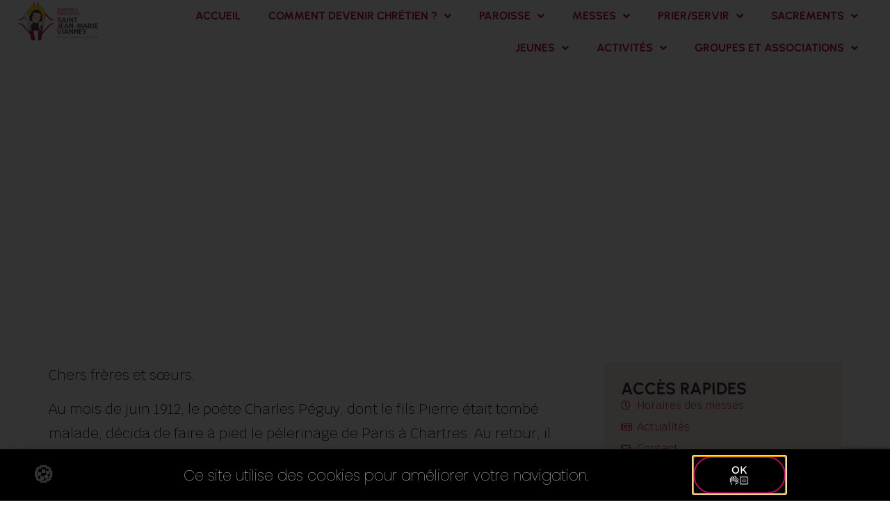

--- FILE ---
content_type: text/html; charset=UTF-8
request_url: https://cdde.fr/homelie/mardi-8-decembre-2020solennite-de-limmaculee-conception-de-la-bienheureuse-vierge-marie/
body_size: 25190
content:
<!doctype html>
<html lang="fr-FR">
<head>
	<meta charset="UTF-8">
	<meta name="viewport" content="width=device-width, initial-scale=1">
	<link rel="profile" href="https://gmpg.org/xfn/11">
	<title>Mardi 8 décembre 2020Solennité de l’Immaculée Conception de la Bienheureuse Vierge Marie &#8211; Paroisse Écully | Dardilly | Champagne | La Duchère</title>
<link data-rocket-preload as="style" href="https://fonts.googleapis.com/css?family=Krub%3A100%2C100italic%2C200%2C200italic%2C300%2C300italic%2C400%2C400italic%2C500%2C500italic%2C600%2C600italic%2C700%2C700italic%2C800%2C800italic%2C900%2C900italic%7CPoppins%3A100%2C100italic%2C200%2C200italic%2C300%2C300italic%2C400%2C400italic%2C500%2C500italic%2C600%2C600italic%2C700%2C700italic%2C800%2C800italic%2C900%2C900italic&#038;display=swap" rel="preload">
<link href="https://fonts.googleapis.com/css?family=Krub%3A100%2C100italic%2C200%2C200italic%2C300%2C300italic%2C400%2C400italic%2C500%2C500italic%2C600%2C600italic%2C700%2C700italic%2C800%2C800italic%2C900%2C900italic%7CPoppins%3A100%2C100italic%2C200%2C200italic%2C300%2C300italic%2C400%2C400italic%2C500%2C500italic%2C600%2C600italic%2C700%2C700italic%2C800%2C800italic%2C900%2C900italic&#038;display=swap" media="print" onload="this.media=&#039;all&#039;" rel="stylesheet">
<noscript data-wpr-hosted-gf-parameters=""><link rel="stylesheet" href="https://fonts.googleapis.com/css?family=Krub%3A100%2C100italic%2C200%2C200italic%2C300%2C300italic%2C400%2C400italic%2C500%2C500italic%2C600%2C600italic%2C700%2C700italic%2C800%2C800italic%2C900%2C900italic%7CPoppins%3A100%2C100italic%2C200%2C200italic%2C300%2C300italic%2C400%2C400italic%2C500%2C500italic%2C600%2C600italic%2C700%2C700italic%2C800%2C800italic%2C900%2C900italic&#038;display=swap"></noscript>
<meta name='robots' content='max-image-preview:large' />
<link rel='dns-prefetch' href='//www.googletagmanager.com' />
<link href='https://fonts.gstatic.com' crossorigin rel='preconnect' />
<link rel="alternate" type="application/rss+xml" title="Paroisse Écully | Dardilly | Champagne | La Duchère &raquo; Flux" href="https://cdde.fr/feed/" />
<link rel="alternate" type="application/rss+xml" title="Paroisse Écully | Dardilly | Champagne | La Duchère &raquo; Flux des commentaires" href="https://cdde.fr/comments/feed/" />
<link rel="alternate" title="oEmbed (JSON)" type="application/json+oembed" href="https://cdde.fr/wp-json/oembed/1.0/embed?url=https%3A%2F%2Fcdde.fr%2Fhomelie%2Fmardi-8-decembre-2020solennite-de-limmaculee-conception-de-la-bienheureuse-vierge-marie%2F" />
<link rel="alternate" title="oEmbed (XML)" type="text/xml+oembed" href="https://cdde.fr/wp-json/oembed/1.0/embed?url=https%3A%2F%2Fcdde.fr%2Fhomelie%2Fmardi-8-decembre-2020solennite-de-limmaculee-conception-de-la-bienheureuse-vierge-marie%2F&#038;format=xml" />
<style id='wp-img-auto-sizes-contain-inline-css'>
img:is([sizes=auto i],[sizes^="auto," i]){contain-intrinsic-size:3000px 1500px}
/*# sourceURL=wp-img-auto-sizes-contain-inline-css */
</style>
<style id='wp-emoji-styles-inline-css'>

	img.wp-smiley, img.emoji {
		display: inline !important;
		border: none !important;
		box-shadow: none !important;
		height: 1em !important;
		width: 1em !important;
		margin: 0 0.07em !important;
		vertical-align: -0.1em !important;
		background: none !important;
		padding: 0 !important;
	}
/*# sourceURL=wp-emoji-styles-inline-css */
</style>
<link rel='stylesheet' id='wp-block-library-css' href='https://cdde.fr/wp-includes/css/dist/block-library/style.min.css?ver=5c9f18a64a809ac7735579f468ad1bc0' media='all' />
<style id='global-styles-inline-css'>
:root{--wp--preset--aspect-ratio--square: 1;--wp--preset--aspect-ratio--4-3: 4/3;--wp--preset--aspect-ratio--3-4: 3/4;--wp--preset--aspect-ratio--3-2: 3/2;--wp--preset--aspect-ratio--2-3: 2/3;--wp--preset--aspect-ratio--16-9: 16/9;--wp--preset--aspect-ratio--9-16: 9/16;--wp--preset--color--black: #000000;--wp--preset--color--cyan-bluish-gray: #abb8c3;--wp--preset--color--white: #ffffff;--wp--preset--color--pale-pink: #f78da7;--wp--preset--color--vivid-red: #cf2e2e;--wp--preset--color--luminous-vivid-orange: #ff6900;--wp--preset--color--luminous-vivid-amber: #fcb900;--wp--preset--color--light-green-cyan: #7bdcb5;--wp--preset--color--vivid-green-cyan: #00d084;--wp--preset--color--pale-cyan-blue: #8ed1fc;--wp--preset--color--vivid-cyan-blue: #0693e3;--wp--preset--color--vivid-purple: #9b51e0;--wp--preset--gradient--vivid-cyan-blue-to-vivid-purple: linear-gradient(135deg,rgb(6,147,227) 0%,rgb(155,81,224) 100%);--wp--preset--gradient--light-green-cyan-to-vivid-green-cyan: linear-gradient(135deg,rgb(122,220,180) 0%,rgb(0,208,130) 100%);--wp--preset--gradient--luminous-vivid-amber-to-luminous-vivid-orange: linear-gradient(135deg,rgb(252,185,0) 0%,rgb(255,105,0) 100%);--wp--preset--gradient--luminous-vivid-orange-to-vivid-red: linear-gradient(135deg,rgb(255,105,0) 0%,rgb(207,46,46) 100%);--wp--preset--gradient--very-light-gray-to-cyan-bluish-gray: linear-gradient(135deg,rgb(238,238,238) 0%,rgb(169,184,195) 100%);--wp--preset--gradient--cool-to-warm-spectrum: linear-gradient(135deg,rgb(74,234,220) 0%,rgb(151,120,209) 20%,rgb(207,42,186) 40%,rgb(238,44,130) 60%,rgb(251,105,98) 80%,rgb(254,248,76) 100%);--wp--preset--gradient--blush-light-purple: linear-gradient(135deg,rgb(255,206,236) 0%,rgb(152,150,240) 100%);--wp--preset--gradient--blush-bordeaux: linear-gradient(135deg,rgb(254,205,165) 0%,rgb(254,45,45) 50%,rgb(107,0,62) 100%);--wp--preset--gradient--luminous-dusk: linear-gradient(135deg,rgb(255,203,112) 0%,rgb(199,81,192) 50%,rgb(65,88,208) 100%);--wp--preset--gradient--pale-ocean: linear-gradient(135deg,rgb(255,245,203) 0%,rgb(182,227,212) 50%,rgb(51,167,181) 100%);--wp--preset--gradient--electric-grass: linear-gradient(135deg,rgb(202,248,128) 0%,rgb(113,206,126) 100%);--wp--preset--gradient--midnight: linear-gradient(135deg,rgb(2,3,129) 0%,rgb(40,116,252) 100%);--wp--preset--font-size--small: 13px;--wp--preset--font-size--medium: 20px;--wp--preset--font-size--large: 36px;--wp--preset--font-size--x-large: 42px;--wp--preset--spacing--20: 0.44rem;--wp--preset--spacing--30: 0.67rem;--wp--preset--spacing--40: 1rem;--wp--preset--spacing--50: 1.5rem;--wp--preset--spacing--60: 2.25rem;--wp--preset--spacing--70: 3.38rem;--wp--preset--spacing--80: 5.06rem;--wp--preset--shadow--natural: 6px 6px 9px rgba(0, 0, 0, 0.2);--wp--preset--shadow--deep: 12px 12px 50px rgba(0, 0, 0, 0.4);--wp--preset--shadow--sharp: 6px 6px 0px rgba(0, 0, 0, 0.2);--wp--preset--shadow--outlined: 6px 6px 0px -3px rgb(255, 255, 255), 6px 6px rgb(0, 0, 0);--wp--preset--shadow--crisp: 6px 6px 0px rgb(0, 0, 0);}:root { --wp--style--global--content-size: 800px;--wp--style--global--wide-size: 1200px; }:where(body) { margin: 0; }.wp-site-blocks > .alignleft { float: left; margin-right: 2em; }.wp-site-blocks > .alignright { float: right; margin-left: 2em; }.wp-site-blocks > .aligncenter { justify-content: center; margin-left: auto; margin-right: auto; }:where(.wp-site-blocks) > * { margin-block-start: 24px; margin-block-end: 0; }:where(.wp-site-blocks) > :first-child { margin-block-start: 0; }:where(.wp-site-blocks) > :last-child { margin-block-end: 0; }:root { --wp--style--block-gap: 24px; }:root :where(.is-layout-flow) > :first-child{margin-block-start: 0;}:root :where(.is-layout-flow) > :last-child{margin-block-end: 0;}:root :where(.is-layout-flow) > *{margin-block-start: 24px;margin-block-end: 0;}:root :where(.is-layout-constrained) > :first-child{margin-block-start: 0;}:root :where(.is-layout-constrained) > :last-child{margin-block-end: 0;}:root :where(.is-layout-constrained) > *{margin-block-start: 24px;margin-block-end: 0;}:root :where(.is-layout-flex){gap: 24px;}:root :where(.is-layout-grid){gap: 24px;}.is-layout-flow > .alignleft{float: left;margin-inline-start: 0;margin-inline-end: 2em;}.is-layout-flow > .alignright{float: right;margin-inline-start: 2em;margin-inline-end: 0;}.is-layout-flow > .aligncenter{margin-left: auto !important;margin-right: auto !important;}.is-layout-constrained > .alignleft{float: left;margin-inline-start: 0;margin-inline-end: 2em;}.is-layout-constrained > .alignright{float: right;margin-inline-start: 2em;margin-inline-end: 0;}.is-layout-constrained > .aligncenter{margin-left: auto !important;margin-right: auto !important;}.is-layout-constrained > :where(:not(.alignleft):not(.alignright):not(.alignfull)){max-width: var(--wp--style--global--content-size);margin-left: auto !important;margin-right: auto !important;}.is-layout-constrained > .alignwide{max-width: var(--wp--style--global--wide-size);}body .is-layout-flex{display: flex;}.is-layout-flex{flex-wrap: wrap;align-items: center;}.is-layout-flex > :is(*, div){margin: 0;}body .is-layout-grid{display: grid;}.is-layout-grid > :is(*, div){margin: 0;}body{padding-top: 0px;padding-right: 0px;padding-bottom: 0px;padding-left: 0px;}a:where(:not(.wp-element-button)){text-decoration: underline;}:root :where(.wp-element-button, .wp-block-button__link){background-color: #32373c;border-width: 0;color: #fff;font-family: inherit;font-size: inherit;font-style: inherit;font-weight: inherit;letter-spacing: inherit;line-height: inherit;padding-top: calc(0.667em + 2px);padding-right: calc(1.333em + 2px);padding-bottom: calc(0.667em + 2px);padding-left: calc(1.333em + 2px);text-decoration: none;text-transform: inherit;}.has-black-color{color: var(--wp--preset--color--black) !important;}.has-cyan-bluish-gray-color{color: var(--wp--preset--color--cyan-bluish-gray) !important;}.has-white-color{color: var(--wp--preset--color--white) !important;}.has-pale-pink-color{color: var(--wp--preset--color--pale-pink) !important;}.has-vivid-red-color{color: var(--wp--preset--color--vivid-red) !important;}.has-luminous-vivid-orange-color{color: var(--wp--preset--color--luminous-vivid-orange) !important;}.has-luminous-vivid-amber-color{color: var(--wp--preset--color--luminous-vivid-amber) !important;}.has-light-green-cyan-color{color: var(--wp--preset--color--light-green-cyan) !important;}.has-vivid-green-cyan-color{color: var(--wp--preset--color--vivid-green-cyan) !important;}.has-pale-cyan-blue-color{color: var(--wp--preset--color--pale-cyan-blue) !important;}.has-vivid-cyan-blue-color{color: var(--wp--preset--color--vivid-cyan-blue) !important;}.has-vivid-purple-color{color: var(--wp--preset--color--vivid-purple) !important;}.has-black-background-color{background-color: var(--wp--preset--color--black) !important;}.has-cyan-bluish-gray-background-color{background-color: var(--wp--preset--color--cyan-bluish-gray) !important;}.has-white-background-color{background-color: var(--wp--preset--color--white) !important;}.has-pale-pink-background-color{background-color: var(--wp--preset--color--pale-pink) !important;}.has-vivid-red-background-color{background-color: var(--wp--preset--color--vivid-red) !important;}.has-luminous-vivid-orange-background-color{background-color: var(--wp--preset--color--luminous-vivid-orange) !important;}.has-luminous-vivid-amber-background-color{background-color: var(--wp--preset--color--luminous-vivid-amber) !important;}.has-light-green-cyan-background-color{background-color: var(--wp--preset--color--light-green-cyan) !important;}.has-vivid-green-cyan-background-color{background-color: var(--wp--preset--color--vivid-green-cyan) !important;}.has-pale-cyan-blue-background-color{background-color: var(--wp--preset--color--pale-cyan-blue) !important;}.has-vivid-cyan-blue-background-color{background-color: var(--wp--preset--color--vivid-cyan-blue) !important;}.has-vivid-purple-background-color{background-color: var(--wp--preset--color--vivid-purple) !important;}.has-black-border-color{border-color: var(--wp--preset--color--black) !important;}.has-cyan-bluish-gray-border-color{border-color: var(--wp--preset--color--cyan-bluish-gray) !important;}.has-white-border-color{border-color: var(--wp--preset--color--white) !important;}.has-pale-pink-border-color{border-color: var(--wp--preset--color--pale-pink) !important;}.has-vivid-red-border-color{border-color: var(--wp--preset--color--vivid-red) !important;}.has-luminous-vivid-orange-border-color{border-color: var(--wp--preset--color--luminous-vivid-orange) !important;}.has-luminous-vivid-amber-border-color{border-color: var(--wp--preset--color--luminous-vivid-amber) !important;}.has-light-green-cyan-border-color{border-color: var(--wp--preset--color--light-green-cyan) !important;}.has-vivid-green-cyan-border-color{border-color: var(--wp--preset--color--vivid-green-cyan) !important;}.has-pale-cyan-blue-border-color{border-color: var(--wp--preset--color--pale-cyan-blue) !important;}.has-vivid-cyan-blue-border-color{border-color: var(--wp--preset--color--vivid-cyan-blue) !important;}.has-vivid-purple-border-color{border-color: var(--wp--preset--color--vivid-purple) !important;}.has-vivid-cyan-blue-to-vivid-purple-gradient-background{background: var(--wp--preset--gradient--vivid-cyan-blue-to-vivid-purple) !important;}.has-light-green-cyan-to-vivid-green-cyan-gradient-background{background: var(--wp--preset--gradient--light-green-cyan-to-vivid-green-cyan) !important;}.has-luminous-vivid-amber-to-luminous-vivid-orange-gradient-background{background: var(--wp--preset--gradient--luminous-vivid-amber-to-luminous-vivid-orange) !important;}.has-luminous-vivid-orange-to-vivid-red-gradient-background{background: var(--wp--preset--gradient--luminous-vivid-orange-to-vivid-red) !important;}.has-very-light-gray-to-cyan-bluish-gray-gradient-background{background: var(--wp--preset--gradient--very-light-gray-to-cyan-bluish-gray) !important;}.has-cool-to-warm-spectrum-gradient-background{background: var(--wp--preset--gradient--cool-to-warm-spectrum) !important;}.has-blush-light-purple-gradient-background{background: var(--wp--preset--gradient--blush-light-purple) !important;}.has-blush-bordeaux-gradient-background{background: var(--wp--preset--gradient--blush-bordeaux) !important;}.has-luminous-dusk-gradient-background{background: var(--wp--preset--gradient--luminous-dusk) !important;}.has-pale-ocean-gradient-background{background: var(--wp--preset--gradient--pale-ocean) !important;}.has-electric-grass-gradient-background{background: var(--wp--preset--gradient--electric-grass) !important;}.has-midnight-gradient-background{background: var(--wp--preset--gradient--midnight) !important;}.has-small-font-size{font-size: var(--wp--preset--font-size--small) !important;}.has-medium-font-size{font-size: var(--wp--preset--font-size--medium) !important;}.has-large-font-size{font-size: var(--wp--preset--font-size--large) !important;}.has-x-large-font-size{font-size: var(--wp--preset--font-size--x-large) !important;}
:root :where(.wp-block-pullquote){font-size: 1.5em;line-height: 1.6;}
/*# sourceURL=global-styles-inline-css */
</style>
<link rel='stylesheet' id='hello-elementor-css' href='https://cdde.fr/wp-content/themes/hello-elementor/assets/css/reset.css?ver=3.4.5' media='all' />
<link rel='stylesheet' id='hello-elementor-theme-style-css' href='https://cdde.fr/wp-content/themes/hello-elementor/assets/css/theme.css?ver=3.4.5' media='all' />
<link rel='stylesheet' id='hello-elementor-header-footer-css' href='https://cdde.fr/wp-content/themes/hello-elementor/assets/css/header-footer.css?ver=3.4.5' media='all' />
<link rel='stylesheet' id='elementor-frontend-css' href='https://cdde.fr/wp-content/plugins/elementor/assets/css/frontend.min.css?ver=3.34.2' media='all' />
<style id='elementor-frontend-inline-css'>
.elementor-kit-3584{--e-global-color-primary:#BD0E5F;--e-global-color-secondary:#FFD800;--e-global-color-text:#393838;--e-global-color-accent:#BD0E5F;--e-global-color-13aa65cd:#393838;--e-global-color-7d290cb7:#FFFFFF;--e-global-color-b1d06fc:#F8F1E5;--e-global-color-60c0a17:#F6DAC8;--e-global-color-574771b5:#F47C7C;--e-global-color-62cc768:#FFFFFF00;--e-global-color-b534c8a:#7D9E64;--e-global-color-6ca6125:#185069;--e-global-color-233c73a:#E1BC58;--e-global-color-8adeef9:#BD3E3E;--e-global-color-ba80909:#FFE300;--e-global-color-ea402c0:#FF1616;--e-global-color-ccf11c8:#219099;--e-global-color-d463fc7:#E47D23;--e-global-color-2bf923d:#73A892;--e-global-color-331da68:#F8ACA4;--e-global-color-9664f4a:#EC5746;--e-global-color-760ed9a:#71498C;--e-global-color-a163b79:#769D70;--e-global-color-7814891:#944557;--e-global-color-110f4bb:#F78DA7;--e-global-typography-primary-font-family:"Urbanist";--e-global-typography-primary-font-weight:600;--e-global-typography-secondary-font-family:"Urbanist";--e-global-typography-secondary-font-weight:400;--e-global-typography-text-font-family:"Lexend";--e-global-typography-text-font-weight:100;--e-global-typography-accent-font-family:"Lexend";--e-global-typography-accent-font-weight:500;--e-global-typography-4366745-font-family:"Urbanist";--e-global-typography-4366745-font-size:1.5em;--e-global-typography-4366745-font-weight:bold;--e-global-typography-4366745-text-transform:uppercase;font-family:"Krub", Urbanist;}.elementor-kit-3584 button,.elementor-kit-3584 input[type="button"],.elementor-kit-3584 input[type="submit"],.elementor-kit-3584 .elementor-button{background-color:var( --e-global-color-primary );font-family:"Lexend", Urbanist;color:var( --e-global-color-7d290cb7 );border-style:solid;border-width:2px 2px 2px 2px;border-color:var( --e-global-color-primary );border-radius:5px 5px 5px 5px;}.elementor-kit-3584 button:hover,.elementor-kit-3584 button:focus,.elementor-kit-3584 input[type="button"]:hover,.elementor-kit-3584 input[type="button"]:focus,.elementor-kit-3584 input[type="submit"]:hover,.elementor-kit-3584 input[type="submit"]:focus,.elementor-kit-3584 .elementor-button:hover,.elementor-kit-3584 .elementor-button:focus{background-color:var( --e-global-color-7d290cb7 );color:var( --e-global-color-primary );border-style:solid;border-width:2px 2px 2px 2px;border-radius:5px 5px 5px 5px;}.elementor-kit-3584 e-page-transition{background-color:#FFBC7D;}.elementor-kit-3584 h1{font-family:"Urbanist", Urbanist;font-weight:bold;}.elementor-kit-3584 h2{font-family:"Urbanist", Urbanist;font-weight:bold;}.elementor-kit-3584 h3{font-family:"Urbanist", Urbanist;font-weight:bold;}.elementor-kit-3584 h4{font-family:"Urbanist", Urbanist;font-weight:bold;}.elementor-kit-3584 h5{font-family:"Urbanist", Urbanist;font-weight:bold;}.elementor-kit-3584 h6{font-family:"Urbanist", Urbanist;font-weight:bold;}.elementor-section.elementor-section-boxed > .elementor-container{max-width:1140px;}.e-con{--container-max-width:1140px;}.elementor-widget:not(:last-child){margin-block-end:20px;}.elementor-element{--widgets-spacing:20px 20px;--widgets-spacing-row:20px;--widgets-spacing-column:20px;}{}h1.entry-title{display:var(--page-title-display);}.site-header .site-branding{flex-direction:column;align-items:stretch;}.site-header{padding-inline-end:0px;padding-inline-start:0px;}.site-footer .site-branding{flex-direction:column;align-items:stretch;}@media(max-width:1024px){.elementor-section.elementor-section-boxed > .elementor-container{max-width:1024px;}.e-con{--container-max-width:1024px;}}@media(max-width:767px){.elementor-section.elementor-section-boxed > .elementor-container{max-width:767px;}.e-con{--container-max-width:767px;}}/* Start Custom Fonts CSS */@font-face {
	font-family: 'Urbanist';
	font-style: normal;
	font-weight: normal;
	font-display: auto;
	src: url('https://cdde.fr/wp-content/uploads/2023/10/Urbanist-VariableFont_wght.ttf') format('truetype');
}
@font-face {
	font-family: 'Urbanist';
	font-style: normal;
	font-weight: bold;
	font-display: auto;
	src: url('https://cdde.fr/wp-content/uploads/2023/10/Urbanist-VariableFont_wght.ttf') format('truetype');
}
/* End Custom Fonts CSS */
/* Start Custom Fonts CSS */@font-face {
	font-family: 'Lexend';
	font-style: normal;
	font-weight: normal;
	font-display: auto;
	src: url('https://cdde.fr/wp-content/uploads/2023/10/Lexend-VariableFont_wght.ttf') format('truetype');
}
@font-face {
	font-family: 'Lexend';
	font-style: normal;
	font-weight: bold;
	font-display: auto;
	src: url('https://cdde.fr/wp-content/uploads/2023/10/Lexend-VariableFont_wght.ttf') format('truetype');
}
/* End Custom Fonts CSS */
.elementor-36 .elementor-element.elementor-element-d532af8{--display:flex;--flex-direction:row;--container-widget-width:calc( ( 1 - var( --container-widget-flex-grow ) ) * 100% );--container-widget-height:100%;--container-widget-flex-grow:1;--container-widget-align-self:stretch;--flex-wrap-mobile:wrap;--justify-content:space-between;--align-items:center;--padding-top:0%;--padding-bottom:0%;--padding-left:2%;--padding-right:2%;}.elementor-36 .elementor-element.elementor-element-d532af8:not(.elementor-motion-effects-element-type-background), .elementor-36 .elementor-element.elementor-element-d532af8 > .elementor-motion-effects-container > .elementor-motion-effects-layer{background-color:var( --e-global-color-7d290cb7 );}.elementor-36 .elementor-element.elementor-element-1965644{width:var( --container-widget-width, 181px );max-width:181px;--container-widget-width:181px;--container-widget-flex-grow:0;}.elementor-36 .elementor-element.elementor-element-1965644 > .elementor-widget-container{margin:0px 15px 0px 0px;padding:3px 0px 3px 0px;}.elementor-36 .elementor-element.elementor-element-a0c228a .elementor-menu-toggle{margin:0 auto;background-color:var( --e-global-color-62cc768 );}.elementor-36 .elementor-element.elementor-element-a0c228a .elementor-nav-menu .elementor-item{font-family:"Urbanist", Urbanist;font-weight:bold;text-transform:uppercase;}.elementor-36 .elementor-element.elementor-element-a0c228a .elementor-nav-menu--main .elementor-item{color:var( --e-global-color-primary );fill:var( --e-global-color-primary );}.elementor-36 .elementor-element.elementor-element-a0c228a .elementor-nav-menu--dropdown a, .elementor-36 .elementor-element.elementor-element-a0c228a .elementor-menu-toggle{color:var( --e-global-color-primary );fill:var( --e-global-color-primary );}.elementor-36 .elementor-element.elementor-element-a0c228a .elementor-nav-menu--dropdown a:hover,
					.elementor-36 .elementor-element.elementor-element-a0c228a .elementor-nav-menu--dropdown a:focus,
					.elementor-36 .elementor-element.elementor-element-a0c228a .elementor-nav-menu--dropdown a.elementor-item-active,
					.elementor-36 .elementor-element.elementor-element-a0c228a .elementor-nav-menu--dropdown a.highlighted,
					.elementor-36 .elementor-element.elementor-element-a0c228a .elementor-menu-toggle:hover,
					.elementor-36 .elementor-element.elementor-element-a0c228a .elementor-menu-toggle:focus{color:var( --e-global-color-primary );}.elementor-36 .elementor-element.elementor-element-a0c228a .elementor-nav-menu--dropdown a:hover,
					.elementor-36 .elementor-element.elementor-element-a0c228a .elementor-nav-menu--dropdown a:focus,
					.elementor-36 .elementor-element.elementor-element-a0c228a .elementor-nav-menu--dropdown a.elementor-item-active,
					.elementor-36 .elementor-element.elementor-element-a0c228a .elementor-nav-menu--dropdown a.highlighted{background-color:#FFF1F8;}.elementor-36 .elementor-element.elementor-element-a0c228a .elementor-nav-menu--dropdown .elementor-item, .elementor-36 .elementor-element.elementor-element-a0c228a .elementor-nav-menu--dropdown  .elementor-sub-item{font-family:"Urbanist", Urbanist;font-weight:bold;text-transform:uppercase;}.elementor-36 .elementor-element.elementor-element-a0c228a div.elementor-menu-toggle{color:var( --e-global-color-primary );}.elementor-36 .elementor-element.elementor-element-a0c228a div.elementor-menu-toggle svg{fill:var( --e-global-color-primary );}.elementor-theme-builder-content-area{height:400px;}.elementor-location-header:before, .elementor-location-footer:before{content:"";display:table;clear:both;}@media(max-width:1024px){.elementor-36 .elementor-element.elementor-element-d532af8{--padding-top:0%;--padding-bottom:0%;--padding-left:0%;--padding-right:0%;}.elementor-36 .elementor-element.elementor-element-1965644 > .elementor-widget-container{padding:5px 5px 5px 5px;}.elementor-36 .elementor-element.elementor-element-1965644{--container-widget-width:300px;--container-widget-flex-grow:0;width:var( --container-widget-width, 300px );max-width:300px;}.elementor-36 .elementor-element.elementor-element-a0c228a .elementor-nav-menu .elementor-item{font-size:0.9em;}.elementor-36 .elementor-element.elementor-element-a0c228a .elementor-nav-menu--main .elementor-item{padding-left:6px;padding-right:6px;padding-top:7px;padding-bottom:7px;}}@media(max-width:767px){.elementor-36 .elementor-element.elementor-element-1965644{--container-widget-width:200px;--container-widget-flex-grow:0;width:var( --container-widget-width, 200px );max-width:200px;}}
.elementor-99 .elementor-element.elementor-element-14aa57c{--display:flex;--flex-direction:row;--container-widget-width:calc( ( 1 - var( --container-widget-flex-grow ) ) * 100% );--container-widget-height:100%;--container-widget-flex-grow:1;--container-widget-align-self:stretch;--flex-wrap-mobile:wrap;--align-items:stretch;--gap:10px 10px;--row-gap:10px;--column-gap:10px;--padding-top:4%;--padding-bottom:4%;--padding-left:5%;--padding-right:5%;}.elementor-99 .elementor-element.elementor-element-14aa57c:not(.elementor-motion-effects-element-type-background), .elementor-99 .elementor-element.elementor-element-14aa57c > .elementor-motion-effects-container > .elementor-motion-effects-layer{background-color:var( --e-global-color-b1d06fc );}.elementor-99 .elementor-element.elementor-element-5d13909{--display:flex;--justify-content:flex-start;}.elementor-99 .elementor-element.elementor-element-3899839{text-align:start;}.elementor-99 .elementor-element.elementor-element-3899839 .elementor-heading-title{font-size:1.1em;text-transform:uppercase;color:var( --e-global-color-primary );}.elementor-99 .elementor-element.elementor-element-d01436a > .elementor-widget-container{margin:0px 0px 0px 0px;}.elementor-99 .elementor-element.elementor-element-d01436a .elementor-icon-list-items:not(.elementor-inline-items) .elementor-icon-list-item:not(:last-child){padding-block-end:calc(21px/2);}.elementor-99 .elementor-element.elementor-element-d01436a .elementor-icon-list-items:not(.elementor-inline-items) .elementor-icon-list-item:not(:first-child){margin-block-start:calc(21px/2);}.elementor-99 .elementor-element.elementor-element-d01436a .elementor-icon-list-items.elementor-inline-items .elementor-icon-list-item{margin-inline:calc(21px/2);}.elementor-99 .elementor-element.elementor-element-d01436a .elementor-icon-list-items.elementor-inline-items{margin-inline:calc(-21px/2);}.elementor-99 .elementor-element.elementor-element-d01436a .elementor-icon-list-items.elementor-inline-items .elementor-icon-list-item:after{inset-inline-end:calc(-21px/2);}.elementor-99 .elementor-element.elementor-element-d01436a .elementor-icon-list-icon i{color:#000000;transition:color 0.3s;}.elementor-99 .elementor-element.elementor-element-d01436a .elementor-icon-list-icon svg{fill:#000000;transition:fill 0.3s;}.elementor-99 .elementor-element.elementor-element-d01436a{--e-icon-list-icon-size:11px;--icon-vertical-offset:0px;}.elementor-99 .elementor-element.elementor-element-d01436a .elementor-icon-list-icon{padding-inline-end:0px;}.elementor-99 .elementor-element.elementor-element-d01436a .elementor-icon-list-item > .elementor-icon-list-text, .elementor-99 .elementor-element.elementor-element-d01436a .elementor-icon-list-item > a{font-size:14px;font-weight:400;}.elementor-99 .elementor-element.elementor-element-d01436a .elementor-icon-list-text{color:#54595f;transition:color 0.3s;}.elementor-99 .elementor-element.elementor-element-29e6c90{--display:flex;--justify-content:flex-start;}.elementor-99 .elementor-element.elementor-element-5312520{text-align:start;}.elementor-99 .elementor-element.elementor-element-5312520 .elementor-heading-title{font-size:1.1em;text-transform:uppercase;color:var( --e-global-color-primary );}.elementor-99 .elementor-element.elementor-element-ee08ff1 .elementor-icon-list-items:not(.elementor-inline-items) .elementor-icon-list-item:not(:last-child){padding-block-end:calc(5px/2);}.elementor-99 .elementor-element.elementor-element-ee08ff1 .elementor-icon-list-items:not(.elementor-inline-items) .elementor-icon-list-item:not(:first-child){margin-block-start:calc(5px/2);}.elementor-99 .elementor-element.elementor-element-ee08ff1 .elementor-icon-list-items.elementor-inline-items .elementor-icon-list-item{margin-inline:calc(5px/2);}.elementor-99 .elementor-element.elementor-element-ee08ff1 .elementor-icon-list-items.elementor-inline-items{margin-inline:calc(-5px/2);}.elementor-99 .elementor-element.elementor-element-ee08ff1 .elementor-icon-list-items.elementor-inline-items .elementor-icon-list-item:after{inset-inline-end:calc(-5px/2);}.elementor-99 .elementor-element.elementor-element-ee08ff1 .elementor-icon-list-icon i{transition:color 0.3s;}.elementor-99 .elementor-element.elementor-element-ee08ff1 .elementor-icon-list-icon svg{transition:fill 0.3s;}.elementor-99 .elementor-element.elementor-element-ee08ff1{--e-icon-list-icon-size:6px;--icon-vertical-offset:0px;}.elementor-99 .elementor-element.elementor-element-ee08ff1 .elementor-icon-list-icon{padding-inline-end:0px;}.elementor-99 .elementor-element.elementor-element-ee08ff1 .elementor-icon-list-item > .elementor-icon-list-text, .elementor-99 .elementor-element.elementor-element-ee08ff1 .elementor-icon-list-item > a{font-size:14px;}.elementor-99 .elementor-element.elementor-element-ee08ff1 .elementor-icon-list-text{color:var( --e-global-color-text );transition:color 0.3s;}.elementor-99 .elementor-element.elementor-element-1d2c195{--display:flex;--justify-content:flex-start;}.elementor-99 .elementor-element.elementor-element-d1802a0{text-align:start;}.elementor-99 .elementor-element.elementor-element-d1802a0 .elementor-heading-title{font-size:1.1em;text-transform:uppercase;color:var( --e-global-color-primary );}.elementor-99 .elementor-element.elementor-element-272db7d .elementor-icon-list-items:not(.elementor-inline-items) .elementor-icon-list-item:not(:last-child){padding-block-end:calc(5px/2);}.elementor-99 .elementor-element.elementor-element-272db7d .elementor-icon-list-items:not(.elementor-inline-items) .elementor-icon-list-item:not(:first-child){margin-block-start:calc(5px/2);}.elementor-99 .elementor-element.elementor-element-272db7d .elementor-icon-list-items.elementor-inline-items .elementor-icon-list-item{margin-inline:calc(5px/2);}.elementor-99 .elementor-element.elementor-element-272db7d .elementor-icon-list-items.elementor-inline-items{margin-inline:calc(-5px/2);}.elementor-99 .elementor-element.elementor-element-272db7d .elementor-icon-list-items.elementor-inline-items .elementor-icon-list-item:after{inset-inline-end:calc(-5px/2);}.elementor-99 .elementor-element.elementor-element-272db7d .elementor-icon-list-icon i{transition:color 0.3s;}.elementor-99 .elementor-element.elementor-element-272db7d .elementor-icon-list-icon svg{transition:fill 0.3s;}.elementor-99 .elementor-element.elementor-element-272db7d{--e-icon-list-icon-size:6px;--icon-vertical-offset:0px;}.elementor-99 .elementor-element.elementor-element-272db7d .elementor-icon-list-icon{padding-inline-end:0px;}.elementor-99 .elementor-element.elementor-element-272db7d .elementor-icon-list-item > .elementor-icon-list-text, .elementor-99 .elementor-element.elementor-element-272db7d .elementor-icon-list-item > a{font-size:14px;}.elementor-99 .elementor-element.elementor-element-272db7d .elementor-icon-list-text{color:var( --e-global-color-text );transition:color 0.3s;}.elementor-99 .elementor-element.elementor-element-3164722{--display:flex;--justify-content:flex-start;}.elementor-99 .elementor-element.elementor-element-0ddff43{text-align:start;}.elementor-99 .elementor-element.elementor-element-0ddff43 .elementor-heading-title{font-size:1.1em;text-transform:uppercase;color:var( --e-global-color-primary );}.elementor-99 .elementor-element.elementor-element-74145b0 .elementor-icon-list-items:not(.elementor-inline-items) .elementor-icon-list-item:not(:last-child){padding-block-end:calc(5px/2);}.elementor-99 .elementor-element.elementor-element-74145b0 .elementor-icon-list-items:not(.elementor-inline-items) .elementor-icon-list-item:not(:first-child){margin-block-start:calc(5px/2);}.elementor-99 .elementor-element.elementor-element-74145b0 .elementor-icon-list-items.elementor-inline-items .elementor-icon-list-item{margin-inline:calc(5px/2);}.elementor-99 .elementor-element.elementor-element-74145b0 .elementor-icon-list-items.elementor-inline-items{margin-inline:calc(-5px/2);}.elementor-99 .elementor-element.elementor-element-74145b0 .elementor-icon-list-items.elementor-inline-items .elementor-icon-list-item:after{inset-inline-end:calc(-5px/2);}.elementor-99 .elementor-element.elementor-element-74145b0 .elementor-icon-list-icon i{transition:color 0.3s;}.elementor-99 .elementor-element.elementor-element-74145b0 .elementor-icon-list-icon svg{transition:fill 0.3s;}.elementor-99 .elementor-element.elementor-element-74145b0{--e-icon-list-icon-size:6px;--icon-vertical-offset:0px;}.elementor-99 .elementor-element.elementor-element-74145b0 .elementor-icon-list-icon{padding-inline-end:0px;}.elementor-99 .elementor-element.elementor-element-74145b0 .elementor-icon-list-item > .elementor-icon-list-text, .elementor-99 .elementor-element.elementor-element-74145b0 .elementor-icon-list-item > a{font-size:14px;}.elementor-99 .elementor-element.elementor-element-74145b0 .elementor-icon-list-text{color:var( --e-global-color-text );transition:color 0.3s;}.elementor-99 .elementor-element.elementor-element-fb4cae1{--display:flex;--justify-content:flex-start;}.elementor-99 .elementor-element.elementor-element-e3a7503{text-align:start;}.elementor-99 .elementor-element.elementor-element-e3a7503 .elementor-heading-title{font-size:1.1em;text-transform:uppercase;color:var( --e-global-color-primary );}.elementor-99 .elementor-element.elementor-element-24ccfec .elementor-icon-list-items:not(.elementor-inline-items) .elementor-icon-list-item:not(:last-child){padding-block-end:calc(5px/2);}.elementor-99 .elementor-element.elementor-element-24ccfec .elementor-icon-list-items:not(.elementor-inline-items) .elementor-icon-list-item:not(:first-child){margin-block-start:calc(5px/2);}.elementor-99 .elementor-element.elementor-element-24ccfec .elementor-icon-list-items.elementor-inline-items .elementor-icon-list-item{margin-inline:calc(5px/2);}.elementor-99 .elementor-element.elementor-element-24ccfec .elementor-icon-list-items.elementor-inline-items{margin-inline:calc(-5px/2);}.elementor-99 .elementor-element.elementor-element-24ccfec .elementor-icon-list-items.elementor-inline-items .elementor-icon-list-item:after{inset-inline-end:calc(-5px/2);}.elementor-99 .elementor-element.elementor-element-24ccfec .elementor-icon-list-icon i{transition:color 0.3s;}.elementor-99 .elementor-element.elementor-element-24ccfec .elementor-icon-list-icon svg{transition:fill 0.3s;}.elementor-99 .elementor-element.elementor-element-24ccfec{--e-icon-list-icon-size:6px;--icon-vertical-offset:0px;}.elementor-99 .elementor-element.elementor-element-24ccfec .elementor-icon-list-icon{padding-inline-end:0px;}.elementor-99 .elementor-element.elementor-element-24ccfec .elementor-icon-list-item > .elementor-icon-list-text, .elementor-99 .elementor-element.elementor-element-24ccfec .elementor-icon-list-item > a{font-size:14px;}.elementor-99 .elementor-element.elementor-element-24ccfec .elementor-icon-list-text{color:var( --e-global-color-text );transition:color 0.3s;}.elementor-99 .elementor-element.elementor-element-a58101d{--display:flex;--justify-content:flex-start;}.elementor-99 .elementor-element.elementor-element-9836c04{text-align:start;}.elementor-99 .elementor-element.elementor-element-9836c04 .elementor-heading-title{font-size:1.1em;text-transform:uppercase;color:var( --e-global-color-primary );}.elementor-99 .elementor-element.elementor-element-86f861c .elementor-icon-list-items:not(.elementor-inline-items) .elementor-icon-list-item:not(:last-child){padding-block-end:calc(5px/2);}.elementor-99 .elementor-element.elementor-element-86f861c .elementor-icon-list-items:not(.elementor-inline-items) .elementor-icon-list-item:not(:first-child){margin-block-start:calc(5px/2);}.elementor-99 .elementor-element.elementor-element-86f861c .elementor-icon-list-items.elementor-inline-items .elementor-icon-list-item{margin-inline:calc(5px/2);}.elementor-99 .elementor-element.elementor-element-86f861c .elementor-icon-list-items.elementor-inline-items{margin-inline:calc(-5px/2);}.elementor-99 .elementor-element.elementor-element-86f861c .elementor-icon-list-items.elementor-inline-items .elementor-icon-list-item:after{inset-inline-end:calc(-5px/2);}.elementor-99 .elementor-element.elementor-element-86f861c .elementor-icon-list-icon i{transition:color 0.3s;}.elementor-99 .elementor-element.elementor-element-86f861c .elementor-icon-list-icon svg{transition:fill 0.3s;}.elementor-99 .elementor-element.elementor-element-86f861c{--e-icon-list-icon-size:6px;--icon-vertical-offset:0px;}.elementor-99 .elementor-element.elementor-element-86f861c .elementor-icon-list-icon{padding-inline-end:0px;}.elementor-99 .elementor-element.elementor-element-86f861c .elementor-icon-list-item > .elementor-icon-list-text, .elementor-99 .elementor-element.elementor-element-86f861c .elementor-icon-list-item > a{font-size:14px;}.elementor-99 .elementor-element.elementor-element-86f861c .elementor-icon-list-text{color:var( --e-global-color-text );transition:color 0.3s;}.elementor-99 .elementor-element.elementor-element-29f32b6{--display:flex;--justify-content:flex-start;}.elementor-99 .elementor-element.elementor-element-ebe7cba{text-align:start;}.elementor-99 .elementor-element.elementor-element-ebe7cba .elementor-heading-title{font-size:1.1em;text-transform:uppercase;color:var( --e-global-color-primary );}.elementor-99 .elementor-element.elementor-element-5966cd0 .elementor-icon-list-items:not(.elementor-inline-items) .elementor-icon-list-item:not(:last-child){padding-block-end:calc(5px/2);}.elementor-99 .elementor-element.elementor-element-5966cd0 .elementor-icon-list-items:not(.elementor-inline-items) .elementor-icon-list-item:not(:first-child){margin-block-start:calc(5px/2);}.elementor-99 .elementor-element.elementor-element-5966cd0 .elementor-icon-list-items.elementor-inline-items .elementor-icon-list-item{margin-inline:calc(5px/2);}.elementor-99 .elementor-element.elementor-element-5966cd0 .elementor-icon-list-items.elementor-inline-items{margin-inline:calc(-5px/2);}.elementor-99 .elementor-element.elementor-element-5966cd0 .elementor-icon-list-items.elementor-inline-items .elementor-icon-list-item:after{inset-inline-end:calc(-5px/2);}.elementor-99 .elementor-element.elementor-element-5966cd0 .elementor-icon-list-icon i{transition:color 0.3s;}.elementor-99 .elementor-element.elementor-element-5966cd0 .elementor-icon-list-icon svg{transition:fill 0.3s;}.elementor-99 .elementor-element.elementor-element-5966cd0{--e-icon-list-icon-size:6px;--icon-vertical-offset:0px;}.elementor-99 .elementor-element.elementor-element-5966cd0 .elementor-icon-list-icon{padding-inline-end:0px;}.elementor-99 .elementor-element.elementor-element-5966cd0 .elementor-icon-list-item > .elementor-icon-list-text, .elementor-99 .elementor-element.elementor-element-5966cd0 .elementor-icon-list-item > a{font-size:14px;}.elementor-99 .elementor-element.elementor-element-5966cd0 .elementor-icon-list-text{color:var( --e-global-color-text );transition:color 0.3s;}.elementor-99 .elementor-element.elementor-element-6726992{--display:flex;--min-height:50px;--flex-direction:row;--container-widget-width:calc( ( 1 - var( --container-widget-flex-grow ) ) * 100% );--container-widget-height:100%;--container-widget-flex-grow:1;--container-widget-align-self:stretch;--flex-wrap-mobile:wrap;--align-items:stretch;--gap:10px 10px;--row-gap:10px;--column-gap:10px;}.elementor-99 .elementor-element.elementor-element-6726992:not(.elementor-motion-effects-element-type-background), .elementor-99 .elementor-element.elementor-element-6726992 > .elementor-motion-effects-container > .elementor-motion-effects-layer{background-color:var( --e-global-color-b1d06fc );}.elementor-99 .elementor-element.elementor-element-cc63216{--display:flex;--padding-top:0px;--padding-bottom:0px;--padding-left:0px;--padding-right:0px;}.elementor-99 .elementor-element.elementor-element-dea68f4 > .elementor-widget-container{padding:0px 0px 0px 0px;}.elementor-99 .elementor-element.elementor-element-dea68f4{text-align:center;}.elementor-99 .elementor-element.elementor-element-dea68f4 .elementor-heading-title{color:#7a7a7a;}.elementor-theme-builder-content-area{height:400px;}.elementor-location-header:before, .elementor-location-footer:before{content:"";display:table;clear:both;}@media(max-width:1024px) and (min-width:768px){.elementor-99 .elementor-element.elementor-element-5d13909{--width:32%;}.elementor-99 .elementor-element.elementor-element-29e6c90{--width:32%;}.elementor-99 .elementor-element.elementor-element-1d2c195{--width:32%;}.elementor-99 .elementor-element.elementor-element-3164722{--width:32%;}.elementor-99 .elementor-element.elementor-element-fb4cae1{--width:32%;}.elementor-99 .elementor-element.elementor-element-a58101d{--width:32%;}.elementor-99 .elementor-element.elementor-element-29f32b6{--width:32%;}}@media(max-width:1024px){.elementor-99 .elementor-element.elementor-element-14aa57c{--justify-content:center;--flex-wrap:wrap;--padding-top:50px;--padding-bottom:50px;--padding-left:20px;--padding-right:20px;}.elementor-99 .elementor-element.elementor-element-5d13909{--margin-top:0px;--margin-bottom:40px;--margin-left:0px;--margin-right:0px;}.elementor-99 .elementor-element.elementor-element-d01436a .elementor-icon-list-items:not(.elementor-inline-items) .elementor-icon-list-item:not(:last-child){padding-block-end:calc(12px/2);}.elementor-99 .elementor-element.elementor-element-d01436a .elementor-icon-list-items:not(.elementor-inline-items) .elementor-icon-list-item:not(:first-child){margin-block-start:calc(12px/2);}.elementor-99 .elementor-element.elementor-element-d01436a .elementor-icon-list-items.elementor-inline-items .elementor-icon-list-item{margin-inline:calc(12px/2);}.elementor-99 .elementor-element.elementor-element-d01436a .elementor-icon-list-items.elementor-inline-items{margin-inline:calc(-12px/2);}.elementor-99 .elementor-element.elementor-element-d01436a .elementor-icon-list-items.elementor-inline-items .elementor-icon-list-item:after{inset-inline-end:calc(-12px/2);}.elementor-99 .elementor-element.elementor-element-d01436a .elementor-icon-list-item > .elementor-icon-list-text, .elementor-99 .elementor-element.elementor-element-d01436a .elementor-icon-list-item > a{font-size:13px;}.elementor-99 .elementor-element.elementor-element-29e6c90{--margin-top:0px;--margin-bottom:40px;--margin-left:0px;--margin-right:0px;}.elementor-99 .elementor-element.elementor-element-ee08ff1 .elementor-icon-list-item > .elementor-icon-list-text, .elementor-99 .elementor-element.elementor-element-ee08ff1 .elementor-icon-list-item > a{font-size:13px;}.elementor-99 .elementor-element.elementor-element-1d2c195{--margin-top:0px;--margin-bottom:40px;--margin-left:0px;--margin-right:0px;}.elementor-99 .elementor-element.elementor-element-272db7d .elementor-icon-list-item > .elementor-icon-list-text, .elementor-99 .elementor-element.elementor-element-272db7d .elementor-icon-list-item > a{font-size:13px;}.elementor-99 .elementor-element.elementor-element-3164722{--margin-top:0px;--margin-bottom:40px;--margin-left:0px;--margin-right:0px;}.elementor-99 .elementor-element.elementor-element-74145b0 .elementor-icon-list-item > .elementor-icon-list-text, .elementor-99 .elementor-element.elementor-element-74145b0 .elementor-icon-list-item > a{font-size:13px;}.elementor-99 .elementor-element.elementor-element-fb4cae1{--margin-top:0px;--margin-bottom:40px;--margin-left:0px;--margin-right:0px;}.elementor-99 .elementor-element.elementor-element-24ccfec .elementor-icon-list-item > .elementor-icon-list-text, .elementor-99 .elementor-element.elementor-element-24ccfec .elementor-icon-list-item > a{font-size:13px;}.elementor-99 .elementor-element.elementor-element-a58101d{--margin-top:0px;--margin-bottom:40px;--margin-left:0px;--margin-right:0px;}.elementor-99 .elementor-element.elementor-element-86f861c .elementor-icon-list-item > .elementor-icon-list-text, .elementor-99 .elementor-element.elementor-element-86f861c .elementor-icon-list-item > a{font-size:13px;}.elementor-99 .elementor-element.elementor-element-29f32b6{--margin-top:0px;--margin-bottom:40px;--margin-left:0px;--margin-right:0px;}.elementor-99 .elementor-element.elementor-element-5966cd0 .elementor-icon-list-item > .elementor-icon-list-text, .elementor-99 .elementor-element.elementor-element-5966cd0 .elementor-icon-list-item > a{font-size:13px;}.elementor-99 .elementor-element.elementor-element-6726992{--padding-top:0px;--padding-bottom:0px;--padding-left:20px;--padding-right:20px;}}@media(max-width:767px){.elementor-99 .elementor-element.elementor-element-14aa57c{--flex-direction:column;--container-widget-width:calc( ( 1 - var( --container-widget-flex-grow ) ) * 100% );--container-widget-height:initial;--container-widget-flex-grow:0;--container-widget-align-self:initial;--flex-wrap-mobile:wrap;--justify-content:flex-start;--align-items:flex-start;--padding-top:40px;--padding-bottom:40px;--padding-left:15px;--padding-right:15px;}.elementor-99 .elementor-element.elementor-element-5d13909{--width:100%;--margin-top:0px;--margin-bottom:10px;--margin-left:0px;--margin-right:0px;}.elementor-99 .elementor-element.elementor-element-29e6c90{--width:100%;--margin-top:0px;--margin-bottom:10px;--margin-left:0px;--margin-right:0px;}.elementor-99 .elementor-element.elementor-element-1d2c195{--width:100%;--margin-top:0px;--margin-bottom:10px;--margin-left:0px;--margin-right:0px;}.elementor-99 .elementor-element.elementor-element-3164722{--width:100%;--margin-top:0px;--margin-bottom:10px;--margin-left:0px;--margin-right:0px;}.elementor-99 .elementor-element.elementor-element-fb4cae1{--width:100%;--margin-top:0px;--margin-bottom:10px;--margin-left:0px;--margin-right:0px;}.elementor-99 .elementor-element.elementor-element-a58101d{--width:100%;--margin-top:0px;--margin-bottom:10px;--margin-left:0px;--margin-right:0px;}.elementor-99 .elementor-element.elementor-element-29f32b6{--width:100%;--margin-top:0px;--margin-bottom:10px;--margin-left:0px;--margin-right:0px;}.elementor-99 .elementor-element.elementor-element-dea68f4{text-align:center;}}
.elementor-312 .elementor-element.elementor-element-b4853e7{--display:flex;--min-height:400px;--flex-direction:row;--container-widget-width:calc( ( 1 - var( --container-widget-flex-grow ) ) * 100% );--container-widget-height:100%;--container-widget-flex-grow:1;--container-widget-align-self:stretch;--flex-wrap-mobile:wrap;--align-items:stretch;--gap:10px 10px;--row-gap:10px;--column-gap:10px;--overlay-opacity:1;}.elementor-312 .elementor-element.elementor-element-b4853e7:not(.elementor-motion-effects-element-type-background), .elementor-312 .elementor-element.elementor-element-b4853e7 > .elementor-motion-effects-container > .elementor-motion-effects-layer{background-position:center center;background-repeat:no-repeat;background-size:cover;}.elementor-312 .elementor-element.elementor-element-b4853e7::before, .elementor-312 .elementor-element.elementor-element-b4853e7 > .elementor-background-video-container::before, .elementor-312 .elementor-element.elementor-element-b4853e7 > .e-con-inner > .elementor-background-video-container::before, .elementor-312 .elementor-element.elementor-element-b4853e7 > .elementor-background-slideshow::before, .elementor-312 .elementor-element.elementor-element-b4853e7 > .e-con-inner > .elementor-background-slideshow::before, .elementor-312 .elementor-element.elementor-element-b4853e7 > .elementor-motion-effects-container > .elementor-motion-effects-layer::before{--background-overlay:'';}.elementor-312 .elementor-element.elementor-element-b4853e7:hover::before{filter:brightness( 85% ) contrast( 100% ) saturate( 100% ) blur( 0px ) hue-rotate( 0deg );}.elementor-312 .elementor-element.elementor-element-4d3aa83{--display:flex;--justify-content:center;}.elementor-312 .elementor-element.elementor-element-2ef1470{text-align:center;}.elementor-312 .elementor-element.elementor-element-2ef1470 .elementor-heading-title{font-size:69px;color:#ffffff;}.elementor-312 .elementor-element.elementor-element-9a68ee7{--display:flex;--flex-direction:row;--container-widget-width:calc( ( 1 - var( --container-widget-flex-grow ) ) * 100% );--container-widget-height:100%;--container-widget-flex-grow:1;--container-widget-align-self:stretch;--flex-wrap-mobile:wrap;--align-items:stretch;--gap:10px 10px;--row-gap:10px;--column-gap:10px;--margin-top:20px;--margin-bottom:50px;--margin-left:0px;--margin-right:0px;}.elementor-312 .elementor-element.elementor-element-0eaaa5c{--display:flex;--margin-top:0px;--margin-bottom:0px;--margin-left:0px;--margin-right:0px;--padding-top:0px;--padding-bottom:0px;--padding-left:0px;--padding-right:70px;}.elementor-312 .elementor-element.elementor-element-b581fca{color:#000000;font-size:20px;font-weight:100;line-height:35px;}.elementor-312 .elementor-element.elementor-element-03fb463{--display:flex;--padding-top:25px;--padding-bottom:25px;--padding-left:25px;--padding-right:25px;}.elementor-312 .elementor-element.elementor-element-03fb463:not(.elementor-motion-effects-element-type-background), .elementor-312 .elementor-element.elementor-element-03fb463 > .elementor-motion-effects-container > .elementor-motion-effects-layer{background-color:var( --e-global-color-b1d06fc );}.elementor-312 .elementor-element.elementor-element-23656c3 .elementor-heading-title{font-family:var( --e-global-typography-4366745-font-family ), Urbanist;font-size:var( --e-global-typography-4366745-font-size );font-weight:var( --e-global-typography-4366745-font-weight );text-transform:var( --e-global-typography-4366745-text-transform );}.elementor-312 .elementor-element.elementor-element-17c6d86 .elementor-icon-list-items:not(.elementor-inline-items) .elementor-icon-list-item:not(:last-child){padding-block-end:calc(7px/2);}.elementor-312 .elementor-element.elementor-element-17c6d86 .elementor-icon-list-items:not(.elementor-inline-items) .elementor-icon-list-item:not(:first-child){margin-block-start:calc(7px/2);}.elementor-312 .elementor-element.elementor-element-17c6d86 .elementor-icon-list-items.elementor-inline-items .elementor-icon-list-item{margin-inline:calc(7px/2);}.elementor-312 .elementor-element.elementor-element-17c6d86 .elementor-icon-list-items.elementor-inline-items{margin-inline:calc(-7px/2);}.elementor-312 .elementor-element.elementor-element-17c6d86 .elementor-icon-list-items.elementor-inline-items .elementor-icon-list-item:after{inset-inline-end:calc(-7px/2);}.elementor-312 .elementor-element.elementor-element-17c6d86 .elementor-icon-list-icon i{transition:color 0.3s;}.elementor-312 .elementor-element.elementor-element-17c6d86 .elementor-icon-list-icon svg{transition:fill 0.3s;}.elementor-312 .elementor-element.elementor-element-17c6d86{--e-icon-list-icon-size:14px;--icon-vertical-offset:0px;}.elementor-312 .elementor-element.elementor-element-17c6d86 .elementor-icon-list-item > .elementor-icon-list-text, .elementor-312 .elementor-element.elementor-element-17c6d86 .elementor-icon-list-item > a{font-size:1em;}.elementor-312 .elementor-element.elementor-element-17c6d86 .elementor-icon-list-text{transition:color 0.3s;}.elementor-312 .elementor-element.elementor-element-7b471e8 > .elementor-widget-container{margin:50px 0px 0px 0px;}.elementor-312 .elementor-element.elementor-element-7b471e8 .elementor-heading-title{font-family:var( --e-global-typography-4366745-font-family ), Urbanist;font-size:var( --e-global-typography-4366745-font-size );font-weight:var( --e-global-typography-4366745-font-weight );text-transform:var( --e-global-typography-4366745-text-transform );}.elementor-312 .elementor-element.elementor-element-1308361 > .elementor-widget-container{margin:50px 0px 0px 0px;}.elementor-312 .elementor-element.elementor-element-1308361 .elementor-heading-title{font-family:var( --e-global-typography-4366745-font-family ), Urbanist;font-size:var( --e-global-typography-4366745-font-size );font-weight:var( --e-global-typography-4366745-font-weight );text-transform:var( --e-global-typography-4366745-text-transform );}@media(max-width:1024px){.elementor-312 .elementor-element.elementor-element-23656c3 .elementor-heading-title{font-size:var( --e-global-typography-4366745-font-size );}.elementor-312 .elementor-element.elementor-element-7b471e8 .elementor-heading-title{font-size:var( --e-global-typography-4366745-font-size );}.elementor-312 .elementor-element.elementor-element-1308361 .elementor-heading-title{font-size:var( --e-global-typography-4366745-font-size );}}@media(max-width:767px){.elementor-312 .elementor-element.elementor-element-2ef1470 .elementor-heading-title{font-size:50px;}.elementor-312 .elementor-element.elementor-element-23656c3 .elementor-heading-title{font-size:var( --e-global-typography-4366745-font-size );}.elementor-312 .elementor-element.elementor-element-7b471e8 .elementor-heading-title{font-size:var( --e-global-typography-4366745-font-size );}.elementor-312 .elementor-element.elementor-element-1308361 .elementor-heading-title{font-size:var( --e-global-typography-4366745-font-size );}}@media(min-width:768px){.elementor-312 .elementor-element.elementor-element-0eaaa5c{--width:70%;}.elementor-312 .elementor-element.elementor-element-03fb463{--width:30%;}}@media(min-width:1025px){.elementor-312 .elementor-element.elementor-element-b4853e7:not(.elementor-motion-effects-element-type-background), .elementor-312 .elementor-element.elementor-element-b4853e7 > .elementor-motion-effects-container > .elementor-motion-effects-layer{background-attachment:scroll;}}/* Start custom CSS for theme-post-content, class: .elementor-element-b581fca */.elementor-312 .elementor-element.elementor-element-b581fca h1, h2, h3 {
    font-family:Lobster Two;
}/* End custom CSS */
.elementor-312 .elementor-element.elementor-element-b4853e7::before, .elementor-312 .elementor-element.elementor-element-b4853e7 > .elementor-background-video-container::before, .elementor-312 .elementor-element.elementor-element-b4853e7 > .e-con-inner > .elementor-background-video-container::before, .elementor-312 .elementor-element.elementor-element-b4853e7 > .elementor-background-slideshow::before, .elementor-312 .elementor-element.elementor-element-b4853e7 > .e-con-inner > .elementor-background-slideshow::before, .elementor-312 .elementor-element.elementor-element-b4853e7 > .elementor-motion-effects-container > .elementor-motion-effects-layer::before{background-image:url("https://cdde.fr/wp-content/uploads/2021/11/Homelie-8-decembre-2020.jpg");}
.elementor-1825 .elementor-element.elementor-element-65748a35 > .elementor-container > .elementor-column > .elementor-widget-wrap{align-content:center;align-items:center;}.elementor-1825 .elementor-element.elementor-element-65748a35:not(.elementor-motion-effects-element-type-background), .elementor-1825 .elementor-element.elementor-element-65748a35 > .elementor-motion-effects-container > .elementor-motion-effects-layer{background-color:#000000;}.elementor-1825 .elementor-element.elementor-element-65748a35{transition:background 0.3s, border 0.3s, border-radius 0.3s, box-shadow 0.3s;}.elementor-1825 .elementor-element.elementor-element-65748a35 > .elementor-background-overlay{transition:background 0.3s, border-radius 0.3s, opacity 0.3s;}.elementor-1825 .elementor-element.elementor-element-68721ac8{text-align:center;}.elementor-1825 .elementor-element.elementor-element-6490fc92{text-align:center;}.elementor-1825 .elementor-element.elementor-element-6490fc92 .elementor-heading-title{font-family:"Poppins", Urbanist;font-size:21px;font-weight:100;color:#ffffff;}.elementor-1825 .elementor-element.elementor-element-2e3dfebf .elementor-button{background-color:#000000;text-transform:uppercase;fill:#ffffff;color:#ffffff;border-style:solid;border-width:2px 2px 2px 2px;border-radius:150px 150px 150px 150px;padding:10px 40px 10px 40px;}.elementor-1825 .elementor-element.elementor-element-2e3dfebf .elementor-button:hover, .elementor-1825 .elementor-element.elementor-element-2e3dfebf .elementor-button:focus{background-color:#000000;}#elementor-popup-modal-1825 .dialog-widget-content{animation-duration:1.2s;background-color:#ffb2bc;box-shadow:2px 8px 23px 3px rgba(0,0,0,0.2);}#elementor-popup-modal-1825{background-color:rgba(0,0,0,.8);justify-content:center;align-items:flex-end;pointer-events:all;}#elementor-popup-modal-1825 .dialog-message{width:100vw;height:auto;}@media(min-width:768px){.elementor-1825 .elementor-element.elementor-element-6d5f5574{width:10.877%;}.elementor-1825 .elementor-element.elementor-element-7e0d576e{width:75.702%;}.elementor-1825 .elementor-element.elementor-element-2a907c99{width:13.417%;}}@media(max-width:1024px) and (min-width:768px){.elementor-1825 .elementor-element.elementor-element-7e0d576e{width:69%;}.elementor-1825 .elementor-element.elementor-element-2a907c99{width:20%;}}@media(max-width:767px){.elementor-1825 .elementor-element.elementor-element-6d5f5574{width:15%;}.elementor-1825 .elementor-element.elementor-element-7e0d576e{width:50%;}.elementor-1825 .elementor-element.elementor-element-6490fc92{text-align:start;}.elementor-1825 .elementor-element.elementor-element-6490fc92 .elementor-heading-title{font-size:13px;}.elementor-1825 .elementor-element.elementor-element-2a907c99{width:31%;}.elementor-1825 .elementor-element.elementor-element-2e3dfebf > .elementor-widget-container{margin:0px 0px 0px 0px;}.elementor-1825 .elementor-element.elementor-element-2e3dfebf .elementor-button{font-size:13px;padding:10px 25px 10px 25px;}}
/*# sourceURL=elementor-frontend-inline-css */
</style>
<link rel='stylesheet' id='widget-image-css' href='https://cdde.fr/wp-content/plugins/elementor/assets/css/widget-image.min.css?ver=3.34.2' media='all' />
<link rel='stylesheet' id='widget-nav-menu-css' href='https://cdde.fr/wp-content/plugins/elementor-pro/assets/css/widget-nav-menu.min.css?ver=3.34.1' media='all' />
<link rel='stylesheet' id='widget-heading-css' href='https://cdde.fr/wp-content/plugins/elementor/assets/css/widget-heading.min.css?ver=3.34.2' media='all' />
<link rel='stylesheet' id='widget-icon-list-css' href='https://cdde.fr/wp-content/plugins/elementor/assets/css/widget-icon-list.min.css?ver=3.34.2' media='all' />
<link rel='stylesheet' id='e-motion-fx-css' href='https://cdde.fr/wp-content/plugins/elementor-pro/assets/css/modules/motion-fx.min.css?ver=3.34.1' media='all' />
<link rel='stylesheet' id='e-animation-slideInUp-css' href='https://cdde.fr/wp-content/plugins/elementor/assets/lib/animations/styles/slideInUp.min.css?ver=3.34.2' media='all' />
<link rel='stylesheet' id='e-popup-css' href='https://cdde.fr/wp-content/plugins/elementor-pro/assets/css/conditionals/popup.min.css?ver=3.34.1' media='all' />
<link rel='stylesheet' id='elementor-icons-css' href='https://cdde.fr/wp-content/plugins/elementor/assets/lib/eicons/css/elementor-icons.min.css?ver=5.46.0' media='all' />
<link rel='stylesheet' id='font-awesome-5-all-css' href='https://cdde.fr/wp-content/plugins/elementor/assets/lib/font-awesome/css/all.min.css?ver=3.34.2' media='all' />
<link rel='stylesheet' id='font-awesome-4-shim-css' href='https://cdde.fr/wp-content/plugins/elementor/assets/lib/font-awesome/css/v4-shims.min.css?ver=3.34.2' media='all' />
<link rel='stylesheet' id='sib-front-css-css' href='https://cdde.fr/wp-content/plugins/mailin/css/mailin-front.css?ver=5c9f18a64a809ac7735579f468ad1bc0' media='all' />
<style id='rocket-lazyload-inline-css'>
.rll-youtube-player{position:relative;padding-bottom:56.23%;height:0;overflow:hidden;max-width:100%;}.rll-youtube-player:focus-within{outline: 2px solid currentColor;outline-offset: 5px;}.rll-youtube-player iframe{position:absolute;top:0;left:0;width:100%;height:100%;z-index:100;background:0 0}.rll-youtube-player img{bottom:0;display:block;left:0;margin:auto;max-width:100%;width:100%;position:absolute;right:0;top:0;border:none;height:auto;-webkit-transition:.4s all;-moz-transition:.4s all;transition:.4s all}.rll-youtube-player img:hover{-webkit-filter:brightness(75%)}.rll-youtube-player .play{height:100%;width:100%;left:0;top:0;position:absolute;background:url(https://cdde.fr/wp-content/plugins/wp-rocket/assets/img/youtube.png) no-repeat center;background-color: transparent !important;cursor:pointer;border:none;}.wp-embed-responsive .wp-has-aspect-ratio .rll-youtube-player{position:absolute;padding-bottom:0;width:100%;height:100%;top:0;bottom:0;left:0;right:0}
/*# sourceURL=rocket-lazyload-inline-css */
</style>


<link rel='stylesheet' id='elementor-icons-shared-0-css' href='https://cdde.fr/wp-content/plugins/elementor/assets/lib/font-awesome/css/fontawesome.min.css?ver=5.15.3' media='all' />
<link rel='stylesheet' id='elementor-icons-fa-solid-css' href='https://cdde.fr/wp-content/plugins/elementor/assets/lib/font-awesome/css/solid.min.css?ver=5.15.3' media='all' />
<link rel='stylesheet' id='elementor-icons-fa-regular-css' href='https://cdde.fr/wp-content/plugins/elementor/assets/lib/font-awesome/css/regular.min.css?ver=5.15.3' media='all' />
<script id="wpcal_common_path-js-after">
var __wpcal_dist_url = "https://cdde.fr/wp-content/plugins/wpcal/dist/";
//# sourceURL=wpcal_common_path-js-after
</script>
<script src="https://cdde.fr/wp-includes/js/jquery/jquery.min.js?ver=3.7.1" id="jquery-core-js"></script>
<script src="https://cdde.fr/wp-includes/js/jquery/jquery-migrate.min.js?ver=3.4.1" id="jquery-migrate-js"></script>
<script src="https://cdde.fr/wp-content/plugins/elementor/assets/lib/font-awesome/js/v4-shims.min.js?ver=3.34.2" id="font-awesome-4-shim-js"></script>
<script id="sib-front-js-js-extra">
var sibErrMsg = {"invalidMail":"Veuillez entrer une adresse e-mail valide.","requiredField":"Veuillez compl\u00e9ter les champs obligatoires.","invalidDateFormat":"Veuillez entrer une date valide.","invalidSMSFormat":"Veuillez entrer une num\u00e9ro de t\u00e9l\u00e9phone valide."};
var ajax_sib_front_object = {"ajax_url":"https://cdde.fr/wp-admin/admin-ajax.php","ajax_nonce":"cd8dad39f7","flag_url":"https://cdde.fr/wp-content/plugins/mailin/img/flags/"};
//# sourceURL=sib-front-js-js-extra
</script>
<script src="https://cdde.fr/wp-content/plugins/mailin/js/mailin-front.js?ver=1768526113" id="sib-front-js-js"></script>
<link rel="https://api.w.org/" href="https://cdde.fr/wp-json/" /><link rel="alternate" title="JSON" type="application/json" href="https://cdde.fr/wp-json/wp/v2/homelie/12289" /><link rel="EditURI" type="application/rsd+xml" title="RSD" href="https://cdde.fr/xmlrpc.php?rsd" />
<link rel="canonical" href="https://cdde.fr/homelie/mardi-8-decembre-2020solennite-de-limmaculee-conception-de-la-bienheureuse-vierge-marie/" />
<link rel='shortlink' href='https://cdde.fr/?p=12289' />
<meta name="generator" content="Site Kit by Google 1.170.0" />
<!-- Balises Meta Google AdSense ajoutées par Site Kit -->
<meta name="google-adsense-platform-account" content="ca-host-pub-2644536267352236">
<meta name="google-adsense-platform-domain" content="sitekit.withgoogle.com">
<!-- Fin des balises Meta End Google AdSense ajoutées par Site Kit -->
<meta name="generator" content="Elementor 3.34.2; features: additional_custom_breakpoints; settings: css_print_method-internal, google_font-enabled, font_display-auto">
			<style>
				.e-con.e-parent:nth-of-type(n+4):not(.e-lazyloaded):not(.e-no-lazyload),
				.e-con.e-parent:nth-of-type(n+4):not(.e-lazyloaded):not(.e-no-lazyload) * {
					background-image: none !important;
				}
				@media screen and (max-height: 1024px) {
					.e-con.e-parent:nth-of-type(n+3):not(.e-lazyloaded):not(.e-no-lazyload),
					.e-con.e-parent:nth-of-type(n+3):not(.e-lazyloaded):not(.e-no-lazyload) * {
						background-image: none !important;
					}
				}
				@media screen and (max-height: 640px) {
					.e-con.e-parent:nth-of-type(n+2):not(.e-lazyloaded):not(.e-no-lazyload),
					.e-con.e-parent:nth-of-type(n+2):not(.e-lazyloaded):not(.e-no-lazyload) * {
						background-image: none !important;
					}
				}
			</style>
			<link rel="icon" href="https://cdde.fr/wp-content/uploads/2024/02/cropped-LOGO-32x32.jpg" sizes="32x32" />
<link rel="icon" href="https://cdde.fr/wp-content/uploads/2024/02/cropped-LOGO-192x192.jpg" sizes="192x192" />
<link rel="apple-touch-icon" href="https://cdde.fr/wp-content/uploads/2024/02/cropped-LOGO-180x180.jpg" />
<meta name="msapplication-TileImage" content="https://cdde.fr/wp-content/uploads/2024/02/cropped-LOGO-270x270.jpg" />
		<style id="wp-custom-css">
			
#reply-title {
	font-family: Urbanist;
}

input#submit {
	border-radius:50px 50px 50px 50px;
}

.aligncenter {
	display:block;
	margin-right:auto!important;
	margin-left:auto!important;
}

b, strong {
	font-weight:900;
}

/* Style boutons WP */
button, a.wp-element-button {
	background-color:var( --e-global-color-primary )!important;
	border-radius:10px!important;
	border:solid 3px!important;
	border-color:var( --e-global-color-primary )!important;
	color:white!important;
	padding:0px 30px!important;
	font-family:Lexend;
	font-weight:100!important;
	font-size:0.9em;
}
button:hover, a.wp-element-button:hover {
	background-color:#fff!important;
	border-radius:10px!important;
	color: var( --e-global-color-primary )!important;
}

/*espacement boutons WP*/
div.wp-block-button {
	margin:10px 0px 20px!important;
}

/*couleur légende image*/
figcaption.wp-element-caption {
	color:var( --e-global-color-primary )!important;
}

/*espacement images dans bloc gutemberg*/
figure.wp-block-image {
	margin:30px;
}

/*espacement des titres dans texte sauf le premier titre*/
.page.type-page h2, .page.type-page h3, .page.type-page h4, .page.type-page h5, .page.type-page h6
{
	margin:50px 0px 20px;
}

.page.type-page h2:nth-child(1)
{
	margin:20px 0px 20px;
}

/*espacement des séparateurs*/
hr.wp-block-separator {
	margin: 50px 25%; 
}

picture.aligncenter img {
	margin-right:auto;
	margin-left:auto;
	display:block;
}		</style>
		<noscript><style id="rocket-lazyload-nojs-css">.rll-youtube-player, [data-lazy-src]{display:none !important;}</style></noscript><meta name="generator" content="WP Rocket 3.20.3" data-wpr-features="wpr_lazyload_images wpr_lazyload_iframes wpr_desktop" /></head>
<body class="wp-singular homelie-template-default single single-homelie postid-12289 wp-embed-responsive wp-theme-hello-elementor hello-elementor-default elementor-default elementor-kit-3584 elementor-page-312">


<a class="skip-link screen-reader-text" href="#content">Aller au contenu</a>

		<header data-rocket-location-hash="193eeb15155b9d102824bf53fc2fcae6" data-elementor-type="header" data-elementor-id="36" class="elementor elementor-36 elementor-location-header" data-elementor-post-type="elementor_library">
			<div class="elementor-element elementor-element-d532af8 e-con-full e-flex e-con e-parent" data-id="d532af8" data-element_type="container" data-settings="{&quot;background_background&quot;:&quot;classic&quot;}">
				<div data-rocket-location-hash="435f8b7506f4d1d5ce650a5e2e20e8af" class="elementor-element elementor-element-1965644 elementor-widget__width-initial elementor-widget elementor-widget-image" data-id="1965644" data-element_type="widget" data-widget_type="image.default">
				<div class="elementor-widget-container">
																<a href="https://cdde.fr">
							<img fetchpriority="high" width="800" height="382" src="data:image/svg+xml,%3Csvg%20xmlns='http://www.w3.org/2000/svg'%20viewBox='0%200%20800%20382'%3E%3C/svg%3E" class="attachment-large size-large wp-image-18083" alt="" data-lazy-srcset="https://cdde.fr/wp-content/uploads/2019/01/LOGO-1024x489.png 1024w, https://cdde.fr/wp-content/uploads/2019/01/LOGO-300x143.png 300w, https://cdde.fr/wp-content/uploads/2019/01/LOGO-768x366.png 768w, https://cdde.fr/wp-content/uploads/2019/01/LOGO-1536x733.png 1536w, https://cdde.fr/wp-content/uploads/2019/01/LOGO.png 2048w" data-lazy-sizes="(max-width: 800px) 100vw, 800px" data-lazy-src="https://cdde.fr/wp-content/uploads/2019/01/LOGO-1024x489.png" /><noscript><img fetchpriority="high" width="800" height="382" src="https://cdde.fr/wp-content/uploads/2019/01/LOGO-1024x489.png" class="attachment-large size-large wp-image-18083" alt="" srcset="https://cdde.fr/wp-content/uploads/2019/01/LOGO-1024x489.png 1024w, https://cdde.fr/wp-content/uploads/2019/01/LOGO-300x143.png 300w, https://cdde.fr/wp-content/uploads/2019/01/LOGO-768x366.png 768w, https://cdde.fr/wp-content/uploads/2019/01/LOGO-1536x733.png 1536w, https://cdde.fr/wp-content/uploads/2019/01/LOGO.png 2048w" sizes="(max-width: 800px) 100vw, 800px" /></noscript>								</a>
															</div>
				</div>
				<div class="elementor-element elementor-element-a0c228a elementor-nav-menu__align-end elementor-nav-menu--dropdown-mobile elementor-nav-menu--stretch elementor-nav-menu__text-align-aside elementor-nav-menu--toggle elementor-nav-menu--burger elementor-widget elementor-widget-nav-menu" data-id="a0c228a" data-element_type="widget" data-settings="{&quot;submenu_icon&quot;:{&quot;value&quot;:&quot;&lt;i class=\&quot;fas fa-angle-down\&quot; aria-hidden=\&quot;true\&quot;&gt;&lt;\/i&gt;&quot;,&quot;library&quot;:&quot;fa-solid&quot;},&quot;full_width&quot;:&quot;stretch&quot;,&quot;layout&quot;:&quot;horizontal&quot;,&quot;toggle&quot;:&quot;burger&quot;}" data-widget_type="nav-menu.default">
				<div class="elementor-widget-container">
								<nav aria-label="Menu" class="elementor-nav-menu--main elementor-nav-menu__container elementor-nav-menu--layout-horizontal e--pointer-none">
				<ul id="menu-1-a0c228a" class="elementor-nav-menu"><li class="menu-item menu-item-type-post_type menu-item-object-page menu-item-home menu-item-96"><a href="https://cdde.fr/" class="elementor-item">Accueil</a></li>
<li class="menu-item menu-item-type-post_type menu-item-object-page menu-item-has-children menu-item-22880"><a href="https://cdde.fr/comment-devenir-chretien/" class="elementor-item">Comment devenir chrétien ?</a>
<ul class="sub-menu elementor-nav-menu--dropdown">
	<li class="menu-item menu-item-type-post_type menu-item-object-page menu-item-23339"><a href="https://cdde.fr/parcours-re-decouverte-de-la-foi/" class="elementor-sub-item">Parcours Re-découverte de la foi</a></li>
	<li class="menu-item menu-item-type-post_type menu-item-object-page menu-item-17263"><a href="https://cdde.fr/catechese-pour-adultes/" class="elementor-sub-item">Ecole de la foi – saison II 2025 – 2026</a></li>
	<li class="menu-item menu-item-type-post_type menu-item-object-page menu-item-8270"><a href="https://cdde.fr/activites/parcours-alpha/" class="elementor-sub-item">Parcours Alpha</a></li>
</ul>
</li>
<li class="menu-item menu-item-type-post_type menu-item-object-page menu-item-has-children menu-item-9856"><a href="https://cdde.fr/la-paroisse/" class="elementor-item">Paroisse</a>
<ul class="sub-menu elementor-nav-menu--dropdown">
	<li class="menu-item menu-item-type-post_type menu-item-object-page menu-item-9830"><a href="https://cdde.fr/la-paroisse/les-clochers/" class="elementor-sub-item">Les clochers</a></li>
	<li class="menu-item menu-item-type-post_type menu-item-object-page menu-item-9831"><a href="https://cdde.fr/la-paroisse/pretres-diacres-et-laics/" class="elementor-sub-item">Prêtres, diacre et laïcs</a></li>
	<li class="menu-item menu-item-type-post_type menu-item-object-page menu-item-9832"><a href="https://cdde.fr/la-paroisse/les-organismes-paroissiaux/" class="elementor-sub-item">Les organismes paroissiaux</a></li>
	<li class="menu-item menu-item-type-post_type menu-item-object-page menu-item-9833"><a href="https://cdde.fr/la-paroisse/la-vie-religieuse/" class="elementor-sub-item">La vie religieuse</a></li>
	<li class="menu-item menu-item-type-post_type menu-item-object-page menu-item-18810"><a href="https://cdde.fr/maison-natale-du-cure-dars/" class="elementor-sub-item">Maison natale du curé d’Ars</a></li>
</ul>
</li>
<li class="menu-item menu-item-type-custom menu-item-object-custom menu-item-has-children menu-item-6432"><a href="https://cdde.fr/horaires-de-messe/" class="elementor-item">Messes</a>
<ul class="sub-menu elementor-nav-menu--dropdown">
	<li class="menu-item menu-item-type-post_type menu-item-object-page menu-item-22873"><a href="https://cdde.fr/messes-de-noel-2025/" class="elementor-sub-item">Messes de Noël 2025</a></li>
	<li class="menu-item menu-item-type-post_type menu-item-object-page menu-item-7680"><a href="https://cdde.fr/messes/messe-du-dimanche/" class="elementor-sub-item">Messe du dimanche</a></li>
	<li class="menu-item menu-item-type-post_type menu-item-object-page menu-item-7679"><a href="https://cdde.fr/messes/messes-de-semaine/" class="elementor-sub-item">Messes de semaine</a></li>
	<li class="menu-item menu-item-type-post_type menu-item-object-page menu-item-8941"><a href="https://cdde.fr/jeunesse/enfants/messe-en-famille/" class="elementor-sub-item">Messe en famille</a></li>
	<li class="menu-item menu-item-type-post_type menu-item-object-page menu-item-8942"><a href="https://cdde.fr/jeunesse/messe-des-jeunes/" class="elementor-sub-item">Messe des Jeunes</a></li>
	<li class="menu-item menu-item-type-post_type menu-item-object-page menu-item-8596"><a href="https://cdde.fr/messes/demander-une-messe/" class="elementor-sub-item">Demander une messe</a></li>
</ul>
</li>
<li class="menu-item menu-item-type-custom menu-item-object-custom menu-item-has-children menu-item-481"><a href="https://cdde.fr/priere/" class="elementor-item">Prier/Servir</a>
<ul class="sub-menu elementor-nav-menu--dropdown">
	<li class="menu-item menu-item-type-post_type menu-item-object-page menu-item-23321"><a href="https://cdde.fr/fraternites-de-careme-2026/" class="elementor-sub-item">Fraternités de Carême 2026</a></li>
	<li class="menu-item menu-item-type-post_type menu-item-object-page menu-item-20650"><a href="https://cdde.fr/les-fraternites-paroissiales/" class="elementor-sub-item">Les fraternités paroissiales</a></li>
	<li class="menu-item menu-item-type-post_type menu-item-object-page menu-item-6644"><a href="https://cdde.fr/prier-et-servir/veillee-de-priere/" class="elementor-sub-item">Veillées de prière et d’adoration</a></li>
	<li class="menu-item menu-item-type-post_type menu-item-object-page menu-item-21024"><a href="https://cdde.fr/la-priere-des-freres/" class="elementor-sub-item">La prière des frères</a></li>
	<li class="menu-item menu-item-type-post_type menu-item-object-page menu-item-483"><a href="https://cdde.fr/prier-et-servir/adoration-eucharistique/" class="elementor-sub-item">Adoration eucharistique</a></li>
	<li class="menu-item menu-item-type-post_type menu-item-object-page menu-item-14308"><a href="https://cdde.fr/priere-des-meres/" class="elementor-sub-item">Prière des mères</a></li>
	<li class="menu-item menu-item-type-post_type menu-item-object-page menu-item-11680"><a href="https://cdde.fr/chapelet-pour-les-vocations/" class="elementor-sub-item">Chapelets</a></li>
	<li class="menu-item menu-item-type-post_type menu-item-object-page menu-item-10119"><a href="https://cdde.fr/liturgie/" class="elementor-sub-item">Service de la Liturgie</a></li>
	<li class="menu-item menu-item-type-post_type menu-item-object-page menu-item-13628"><a href="https://cdde.fr/service-evangelique-des-malades-sem/" class="elementor-sub-item">Service de l’Évangile auprès des malades (SEM)</a></li>
	<li class="menu-item menu-item-type-post_type menu-item-object-page menu-item-9622"><a href="https://cdde.fr/groupes/les-chevaliers-de-colomb/" class="elementor-sub-item">Les Chevaliers de Colomb</a></li>
</ul>
</li>
<li class="menu-item menu-item-type-post_type menu-item-object-page menu-item-has-children menu-item-6257"><a href="https://cdde.fr/les-sacrements/" class="elementor-item">Sacrements</a>
<ul class="sub-menu elementor-nav-menu--dropdown">
	<li class="menu-item menu-item-type-post_type menu-item-object-page menu-item-6258"><a href="https://cdde.fr/les-sacrements/le-bapteme/" class="elementor-sub-item">Baptême</a></li>
	<li class="menu-item menu-item-type-post_type menu-item-object-page menu-item-6260"><a href="https://cdde.fr/les-sacrements/la-premiere-communion/" class="elementor-sub-item">Première Communion</a></li>
	<li class="menu-item menu-item-type-post_type menu-item-object-page menu-item-7061"><a href="https://cdde.fr/les-sacrements/la-confession-sacrement-du-pardon/" class="elementor-sub-item">Confession, Sacrement du Pardon</a></li>
	<li class="menu-item menu-item-type-post_type menu-item-object-page menu-item-6259"><a href="https://cdde.fr/les-sacrements/la-confirmation/" class="elementor-sub-item">Confirmation</a></li>
	<li class="menu-item menu-item-type-post_type menu-item-object-page menu-item-6261"><a href="https://cdde.fr/les-sacrements/le-mariage/" class="elementor-sub-item">Mariage</a></li>
	<li class="menu-item menu-item-type-post_type menu-item-object-page menu-item-9059"><a href="https://cdde.fr/les-sacrements/le-sacrement-des-malades/" class="elementor-sub-item">Le Sacrement des Malades</a></li>
	<li class="menu-item menu-item-type-post_type menu-item-object-page menu-item-6262"><a href="https://cdde.fr/les-sacrements/les-funerailles/" class="elementor-sub-item">Funérailles</a></li>
</ul>
</li>
<li class="menu-item menu-item-type-custom menu-item-object-custom menu-item-has-children menu-item-819"><a href="https://cdde.fr/jeunes/" class="elementor-item">Jeunes</a>
<ul class="sub-menu elementor-nav-menu--dropdown">
	<li class="menu-item menu-item-type-post_type menu-item-object-page menu-item-has-children menu-item-6277"><a href="https://cdde.fr/jeunesse/enfants/" class="elementor-sub-item">Enfants</a>
	<ul class="sub-menu elementor-nav-menu--dropdown">
		<li class="menu-item menu-item-type-post_type menu-item-object-page menu-item-6281"><a href="https://cdde.fr/jeunesse/enfants/eveil-a-la-foi/" class="elementor-sub-item">Eveil à la Foi (3-6 ans)</a></li>
		<li class="menu-item menu-item-type-post_type menu-item-object-page menu-item-6278"><a href="https://cdde.fr/jeunesse/enfants/catechisme/" class="elementor-sub-item">Catéchisme (7-11 ans)</a></li>
		<li class="menu-item menu-item-type-post_type menu-item-object-page menu-item-17049"><a href="https://cdde.fr/foot-saint-jean-marie-vianney/" class="elementor-sub-item">Foot Saint Jean-Marie Vianney</a></li>
		<li class="menu-item menu-item-type-post_type menu-item-object-page menu-item-6328"><a href="https://cdde.fr/jeunesse/enfants/messe-en-famille/" class="elementor-sub-item">Messe en famille</a></li>
		<li class="menu-item menu-item-type-post_type menu-item-object-page menu-item-6282"><a href="https://cdde.fr/jeunesse/enfants/enfants-adorateurs/" class="elementor-sub-item">Enfants adorateurs</a></li>
		<li class="menu-item menu-item-type-post_type menu-item-object-page menu-item-6284"><a href="https://cdde.fr/jeunesse/enfants/liturgie-de-la-parole-pendant-la-messe-dominicale/" class="elementor-sub-item">Liturgie de la Parole</a></li>
	</ul>
</li>
	<li class="menu-item menu-item-type-post_type menu-item-object-page menu-item-has-children menu-item-6279"><a href="https://cdde.fr/jeunesse/collegiens/" class="elementor-sub-item">Collégiens</a>
	<ul class="sub-menu elementor-nav-menu--dropdown">
		<li class="menu-item menu-item-type-post_type menu-item-object-page menu-item-6336"><a href="https://cdde.fr/jeunesse/collegiens/vendredi-des-collegiens/" class="elementor-sub-item">Vendredi des collégiens</a></li>
		<li class="menu-item menu-item-type-post_type menu-item-object-page menu-item-19183"><a href="https://cdde.fr/veillee-de-louange-pour-les-collegiens-et-lyceens/" class="elementor-sub-item">Veillée de louange pour les collégiens et lycéens</a></li>
	</ul>
</li>
	<li class="menu-item menu-item-type-post_type menu-item-object-page menu-item-has-children menu-item-6280"><a href="https://cdde.fr/jeunesse/lyceens/" class="elementor-sub-item">Lycéens</a>
	<ul class="sub-menu elementor-nav-menu--dropdown">
		<li class="menu-item menu-item-type-post_type menu-item-object-page menu-item-6337"><a href="https://cdde.fr/les-sacrements/la-confirmation/" class="elementor-sub-item">La Confirmation</a></li>
		<li class="menu-item menu-item-type-post_type menu-item-object-page menu-item-6339"><a href="https://cdde.fr/jeunesse/lyceens/groupe-de-lyceens-respir/" class="elementor-sub-item">Groupe de lycéens Verso l’Alto</a></li>
	</ul>
</li>
	<li class="menu-item menu-item-type-post_type menu-item-object-page menu-item-21296"><a href="https://cdde.fr/service-de-lautel/" class="elementor-sub-item">Service de l’autel</a></li>
	<li class="menu-item menu-item-type-post_type menu-item-object-page menu-item-10053"><a href="https://cdde.fr/scoutisme/" class="elementor-sub-item">Scoutisme</a></li>
	<li class="menu-item menu-item-type-post_type menu-item-object-page menu-item-6338"><a href="https://cdde.fr/jeunesse/messe-des-jeunes/" class="elementor-sub-item">Messe des Jeunes</a></li>
	<li class="menu-item menu-item-type-post_type menu-item-object-page menu-item-22247"><a href="https://cdde.fr/choeur-des-jeunes/" class="elementor-sub-item">Choeur des jeunes</a></li>
	<li class="menu-item menu-item-type-post_type menu-item-object-page menu-item-17231"><a href="https://cdde.fr/pour-les-etudiants-et-jeunes-pros/" class="elementor-sub-item">Mardis spi</a></li>
	<li class="menu-item menu-item-type-post_type menu-item-object-page menu-item-22150"><a href="https://cdde.fr/jeunesse/laumonerie-etudiante-decully/" class="elementor-sub-item">L’Aumônerie Etudiante d’Ecully</a></li>
	<li class="menu-item menu-item-type-post_type menu-item-object-page menu-item-17013"><a href="https://cdde.fr/le-mej-mouvement-eucharistique-des-jeunes/" class="elementor-sub-item">Le MEJ (Mouvement Eucharistique des Jeunes)</a></li>
</ul>
</li>
<li class="menu-item menu-item-type-post_type menu-item-object-page menu-item-has-children menu-item-8260"><a href="https://cdde.fr/activites/" class="elementor-item">Activités</a>
<ul class="sub-menu elementor-nav-menu--dropdown">
	<li class="menu-item menu-item-type-post_type menu-item-object-page menu-item-12186"><a href="https://cdde.fr/pour-les-couples/" class="elementor-sub-item">Pour les couples/Pour les parents</a></li>
	<li class="menu-item menu-item-type-post_type menu-item-object-page menu-item-8268"><a href="https://cdde.fr/activites/bibliotheque/" class="elementor-sub-item">Bibliothèque des AFC</a></li>
	<li class="menu-item menu-item-type-post_type menu-item-object-page menu-item-8272"><a href="https://cdde.fr/activites/pelerinage/" class="elementor-sub-item">Pèlerinage</a></li>
	<li class="menu-item menu-item-type-post_type menu-item-object-page menu-item-9220"><a href="https://cdde.fr/activites/les-repas-4x4/" class="elementor-sub-item">Les repas 4×4</a></li>
	<li class="menu-item menu-item-type-post_type menu-item-object-page menu-item-14546"><a href="https://cdde.fr/cine-gouter-nouveaute-2022/" class="elementor-sub-item">Ciné-goûter</a></li>
	<li class="menu-item menu-item-type-post_type menu-item-object-page menu-item-20112"><a href="https://cdde.fr/laudato-si/" class="elementor-sub-item">Eglise et écologie intégrale</a></li>
	<li class="menu-item menu-item-type-post_type menu-item-object-page menu-item-9605"><a href="https://cdde.fr/groupes/formation-biblique/a-bible-ouverte-ecully/" class="elementor-sub-item">À Bible Ouverte</a></li>
	<li class="menu-item menu-item-type-post_type menu-item-object-page menu-item-18586"><a href="https://cdde.fr/atelier-du-regard-venez-et-voyez/" class="elementor-sub-item">Atelier du regard – Venez et voyez</a></li>
</ul>
</li>
<li class="menu-item menu-item-type-custom menu-item-object-custom menu-item-has-children menu-item-108"><a href="https://cdde.fr/groupes/" class="elementor-item">Groupes et associations</a>
<ul class="sub-menu elementor-nav-menu--dropdown">
	<li class="menu-item menu-item-type-post_type menu-item-object-page menu-item-5156"><a href="https://cdde.fr/groupes/solidarite/" class="elementor-sub-item">Solidarité</a></li>
	<li class="menu-item menu-item-type-post_type menu-item-object-page menu-item-9625"><a href="https://cdde.fr/groupes/mouvements-associations/afc-associations-familiales-catholiques/" class="elementor-sub-item">AFC (Associations Familiales Catholiques)</a></li>
	<li class="menu-item menu-item-type-post_type menu-item-object-page menu-item-19718"><a href="https://cdde.fr/groupes/mouvements-associations/secours-catholique-2/" class="elementor-sub-item">Secours catholique</a></li>
	<li class="menu-item menu-item-type-post_type menu-item-object-page menu-item-22052"><a href="https://cdde.fr/au-service-de-la-vie/" class="elementor-sub-item">Au service de la vie</a></li>
</ul>
</li>
</ul>			</nav>
					<div class="elementor-menu-toggle" role="button" tabindex="0" aria-label="Permuter le menu" aria-expanded="false">
			<i aria-hidden="true" role="presentation" class="elementor-menu-toggle__icon--open eicon-menu-bar"></i><i aria-hidden="true" role="presentation" class="elementor-menu-toggle__icon--close eicon-close"></i>		</div>
					<nav class="elementor-nav-menu--dropdown elementor-nav-menu__container" aria-hidden="true">
				<ul id="menu-2-a0c228a" class="elementor-nav-menu"><li class="menu-item menu-item-type-post_type menu-item-object-page menu-item-home menu-item-96"><a href="https://cdde.fr/" class="elementor-item" tabindex="-1">Accueil</a></li>
<li class="menu-item menu-item-type-post_type menu-item-object-page menu-item-has-children menu-item-22880"><a href="https://cdde.fr/comment-devenir-chretien/" class="elementor-item" tabindex="-1">Comment devenir chrétien ?</a>
<ul class="sub-menu elementor-nav-menu--dropdown">
	<li class="menu-item menu-item-type-post_type menu-item-object-page menu-item-23339"><a href="https://cdde.fr/parcours-re-decouverte-de-la-foi/" class="elementor-sub-item" tabindex="-1">Parcours Re-découverte de la foi</a></li>
	<li class="menu-item menu-item-type-post_type menu-item-object-page menu-item-17263"><a href="https://cdde.fr/catechese-pour-adultes/" class="elementor-sub-item" tabindex="-1">Ecole de la foi – saison II 2025 – 2026</a></li>
	<li class="menu-item menu-item-type-post_type menu-item-object-page menu-item-8270"><a href="https://cdde.fr/activites/parcours-alpha/" class="elementor-sub-item" tabindex="-1">Parcours Alpha</a></li>
</ul>
</li>
<li class="menu-item menu-item-type-post_type menu-item-object-page menu-item-has-children menu-item-9856"><a href="https://cdde.fr/la-paroisse/" class="elementor-item" tabindex="-1">Paroisse</a>
<ul class="sub-menu elementor-nav-menu--dropdown">
	<li class="menu-item menu-item-type-post_type menu-item-object-page menu-item-9830"><a href="https://cdde.fr/la-paroisse/les-clochers/" class="elementor-sub-item" tabindex="-1">Les clochers</a></li>
	<li class="menu-item menu-item-type-post_type menu-item-object-page menu-item-9831"><a href="https://cdde.fr/la-paroisse/pretres-diacres-et-laics/" class="elementor-sub-item" tabindex="-1">Prêtres, diacre et laïcs</a></li>
	<li class="menu-item menu-item-type-post_type menu-item-object-page menu-item-9832"><a href="https://cdde.fr/la-paroisse/les-organismes-paroissiaux/" class="elementor-sub-item" tabindex="-1">Les organismes paroissiaux</a></li>
	<li class="menu-item menu-item-type-post_type menu-item-object-page menu-item-9833"><a href="https://cdde.fr/la-paroisse/la-vie-religieuse/" class="elementor-sub-item" tabindex="-1">La vie religieuse</a></li>
	<li class="menu-item menu-item-type-post_type menu-item-object-page menu-item-18810"><a href="https://cdde.fr/maison-natale-du-cure-dars/" class="elementor-sub-item" tabindex="-1">Maison natale du curé d’Ars</a></li>
</ul>
</li>
<li class="menu-item menu-item-type-custom menu-item-object-custom menu-item-has-children menu-item-6432"><a href="https://cdde.fr/horaires-de-messe/" class="elementor-item" tabindex="-1">Messes</a>
<ul class="sub-menu elementor-nav-menu--dropdown">
	<li class="menu-item menu-item-type-post_type menu-item-object-page menu-item-22873"><a href="https://cdde.fr/messes-de-noel-2025/" class="elementor-sub-item" tabindex="-1">Messes de Noël 2025</a></li>
	<li class="menu-item menu-item-type-post_type menu-item-object-page menu-item-7680"><a href="https://cdde.fr/messes/messe-du-dimanche/" class="elementor-sub-item" tabindex="-1">Messe du dimanche</a></li>
	<li class="menu-item menu-item-type-post_type menu-item-object-page menu-item-7679"><a href="https://cdde.fr/messes/messes-de-semaine/" class="elementor-sub-item" tabindex="-1">Messes de semaine</a></li>
	<li class="menu-item menu-item-type-post_type menu-item-object-page menu-item-8941"><a href="https://cdde.fr/jeunesse/enfants/messe-en-famille/" class="elementor-sub-item" tabindex="-1">Messe en famille</a></li>
	<li class="menu-item menu-item-type-post_type menu-item-object-page menu-item-8942"><a href="https://cdde.fr/jeunesse/messe-des-jeunes/" class="elementor-sub-item" tabindex="-1">Messe des Jeunes</a></li>
	<li class="menu-item menu-item-type-post_type menu-item-object-page menu-item-8596"><a href="https://cdde.fr/messes/demander-une-messe/" class="elementor-sub-item" tabindex="-1">Demander une messe</a></li>
</ul>
</li>
<li class="menu-item menu-item-type-custom menu-item-object-custom menu-item-has-children menu-item-481"><a href="https://cdde.fr/priere/" class="elementor-item" tabindex="-1">Prier/Servir</a>
<ul class="sub-menu elementor-nav-menu--dropdown">
	<li class="menu-item menu-item-type-post_type menu-item-object-page menu-item-23321"><a href="https://cdde.fr/fraternites-de-careme-2026/" class="elementor-sub-item" tabindex="-1">Fraternités de Carême 2026</a></li>
	<li class="menu-item menu-item-type-post_type menu-item-object-page menu-item-20650"><a href="https://cdde.fr/les-fraternites-paroissiales/" class="elementor-sub-item" tabindex="-1">Les fraternités paroissiales</a></li>
	<li class="menu-item menu-item-type-post_type menu-item-object-page menu-item-6644"><a href="https://cdde.fr/prier-et-servir/veillee-de-priere/" class="elementor-sub-item" tabindex="-1">Veillées de prière et d’adoration</a></li>
	<li class="menu-item menu-item-type-post_type menu-item-object-page menu-item-21024"><a href="https://cdde.fr/la-priere-des-freres/" class="elementor-sub-item" tabindex="-1">La prière des frères</a></li>
	<li class="menu-item menu-item-type-post_type menu-item-object-page menu-item-483"><a href="https://cdde.fr/prier-et-servir/adoration-eucharistique/" class="elementor-sub-item" tabindex="-1">Adoration eucharistique</a></li>
	<li class="menu-item menu-item-type-post_type menu-item-object-page menu-item-14308"><a href="https://cdde.fr/priere-des-meres/" class="elementor-sub-item" tabindex="-1">Prière des mères</a></li>
	<li class="menu-item menu-item-type-post_type menu-item-object-page menu-item-11680"><a href="https://cdde.fr/chapelet-pour-les-vocations/" class="elementor-sub-item" tabindex="-1">Chapelets</a></li>
	<li class="menu-item menu-item-type-post_type menu-item-object-page menu-item-10119"><a href="https://cdde.fr/liturgie/" class="elementor-sub-item" tabindex="-1">Service de la Liturgie</a></li>
	<li class="menu-item menu-item-type-post_type menu-item-object-page menu-item-13628"><a href="https://cdde.fr/service-evangelique-des-malades-sem/" class="elementor-sub-item" tabindex="-1">Service de l’Évangile auprès des malades (SEM)</a></li>
	<li class="menu-item menu-item-type-post_type menu-item-object-page menu-item-9622"><a href="https://cdde.fr/groupes/les-chevaliers-de-colomb/" class="elementor-sub-item" tabindex="-1">Les Chevaliers de Colomb</a></li>
</ul>
</li>
<li class="menu-item menu-item-type-post_type menu-item-object-page menu-item-has-children menu-item-6257"><a href="https://cdde.fr/les-sacrements/" class="elementor-item" tabindex="-1">Sacrements</a>
<ul class="sub-menu elementor-nav-menu--dropdown">
	<li class="menu-item menu-item-type-post_type menu-item-object-page menu-item-6258"><a href="https://cdde.fr/les-sacrements/le-bapteme/" class="elementor-sub-item" tabindex="-1">Baptême</a></li>
	<li class="menu-item menu-item-type-post_type menu-item-object-page menu-item-6260"><a href="https://cdde.fr/les-sacrements/la-premiere-communion/" class="elementor-sub-item" tabindex="-1">Première Communion</a></li>
	<li class="menu-item menu-item-type-post_type menu-item-object-page menu-item-7061"><a href="https://cdde.fr/les-sacrements/la-confession-sacrement-du-pardon/" class="elementor-sub-item" tabindex="-1">Confession, Sacrement du Pardon</a></li>
	<li class="menu-item menu-item-type-post_type menu-item-object-page menu-item-6259"><a href="https://cdde.fr/les-sacrements/la-confirmation/" class="elementor-sub-item" tabindex="-1">Confirmation</a></li>
	<li class="menu-item menu-item-type-post_type menu-item-object-page menu-item-6261"><a href="https://cdde.fr/les-sacrements/le-mariage/" class="elementor-sub-item" tabindex="-1">Mariage</a></li>
	<li class="menu-item menu-item-type-post_type menu-item-object-page menu-item-9059"><a href="https://cdde.fr/les-sacrements/le-sacrement-des-malades/" class="elementor-sub-item" tabindex="-1">Le Sacrement des Malades</a></li>
	<li class="menu-item menu-item-type-post_type menu-item-object-page menu-item-6262"><a href="https://cdde.fr/les-sacrements/les-funerailles/" class="elementor-sub-item" tabindex="-1">Funérailles</a></li>
</ul>
</li>
<li class="menu-item menu-item-type-custom menu-item-object-custom menu-item-has-children menu-item-819"><a href="https://cdde.fr/jeunes/" class="elementor-item" tabindex="-1">Jeunes</a>
<ul class="sub-menu elementor-nav-menu--dropdown">
	<li class="menu-item menu-item-type-post_type menu-item-object-page menu-item-has-children menu-item-6277"><a href="https://cdde.fr/jeunesse/enfants/" class="elementor-sub-item" tabindex="-1">Enfants</a>
	<ul class="sub-menu elementor-nav-menu--dropdown">
		<li class="menu-item menu-item-type-post_type menu-item-object-page menu-item-6281"><a href="https://cdde.fr/jeunesse/enfants/eveil-a-la-foi/" class="elementor-sub-item" tabindex="-1">Eveil à la Foi (3-6 ans)</a></li>
		<li class="menu-item menu-item-type-post_type menu-item-object-page menu-item-6278"><a href="https://cdde.fr/jeunesse/enfants/catechisme/" class="elementor-sub-item" tabindex="-1">Catéchisme (7-11 ans)</a></li>
		<li class="menu-item menu-item-type-post_type menu-item-object-page menu-item-17049"><a href="https://cdde.fr/foot-saint-jean-marie-vianney/" class="elementor-sub-item" tabindex="-1">Foot Saint Jean-Marie Vianney</a></li>
		<li class="menu-item menu-item-type-post_type menu-item-object-page menu-item-6328"><a href="https://cdde.fr/jeunesse/enfants/messe-en-famille/" class="elementor-sub-item" tabindex="-1">Messe en famille</a></li>
		<li class="menu-item menu-item-type-post_type menu-item-object-page menu-item-6282"><a href="https://cdde.fr/jeunesse/enfants/enfants-adorateurs/" class="elementor-sub-item" tabindex="-1">Enfants adorateurs</a></li>
		<li class="menu-item menu-item-type-post_type menu-item-object-page menu-item-6284"><a href="https://cdde.fr/jeunesse/enfants/liturgie-de-la-parole-pendant-la-messe-dominicale/" class="elementor-sub-item" tabindex="-1">Liturgie de la Parole</a></li>
	</ul>
</li>
	<li class="menu-item menu-item-type-post_type menu-item-object-page menu-item-has-children menu-item-6279"><a href="https://cdde.fr/jeunesse/collegiens/" class="elementor-sub-item" tabindex="-1">Collégiens</a>
	<ul class="sub-menu elementor-nav-menu--dropdown">
		<li class="menu-item menu-item-type-post_type menu-item-object-page menu-item-6336"><a href="https://cdde.fr/jeunesse/collegiens/vendredi-des-collegiens/" class="elementor-sub-item" tabindex="-1">Vendredi des collégiens</a></li>
		<li class="menu-item menu-item-type-post_type menu-item-object-page menu-item-19183"><a href="https://cdde.fr/veillee-de-louange-pour-les-collegiens-et-lyceens/" class="elementor-sub-item" tabindex="-1">Veillée de louange pour les collégiens et lycéens</a></li>
	</ul>
</li>
	<li class="menu-item menu-item-type-post_type menu-item-object-page menu-item-has-children menu-item-6280"><a href="https://cdde.fr/jeunesse/lyceens/" class="elementor-sub-item" tabindex="-1">Lycéens</a>
	<ul class="sub-menu elementor-nav-menu--dropdown">
		<li class="menu-item menu-item-type-post_type menu-item-object-page menu-item-6337"><a href="https://cdde.fr/les-sacrements/la-confirmation/" class="elementor-sub-item" tabindex="-1">La Confirmation</a></li>
		<li class="menu-item menu-item-type-post_type menu-item-object-page menu-item-6339"><a href="https://cdde.fr/jeunesse/lyceens/groupe-de-lyceens-respir/" class="elementor-sub-item" tabindex="-1">Groupe de lycéens Verso l’Alto</a></li>
	</ul>
</li>
	<li class="menu-item menu-item-type-post_type menu-item-object-page menu-item-21296"><a href="https://cdde.fr/service-de-lautel/" class="elementor-sub-item" tabindex="-1">Service de l’autel</a></li>
	<li class="menu-item menu-item-type-post_type menu-item-object-page menu-item-10053"><a href="https://cdde.fr/scoutisme/" class="elementor-sub-item" tabindex="-1">Scoutisme</a></li>
	<li class="menu-item menu-item-type-post_type menu-item-object-page menu-item-6338"><a href="https://cdde.fr/jeunesse/messe-des-jeunes/" class="elementor-sub-item" tabindex="-1">Messe des Jeunes</a></li>
	<li class="menu-item menu-item-type-post_type menu-item-object-page menu-item-22247"><a href="https://cdde.fr/choeur-des-jeunes/" class="elementor-sub-item" tabindex="-1">Choeur des jeunes</a></li>
	<li class="menu-item menu-item-type-post_type menu-item-object-page menu-item-17231"><a href="https://cdde.fr/pour-les-etudiants-et-jeunes-pros/" class="elementor-sub-item" tabindex="-1">Mardis spi</a></li>
	<li class="menu-item menu-item-type-post_type menu-item-object-page menu-item-22150"><a href="https://cdde.fr/jeunesse/laumonerie-etudiante-decully/" class="elementor-sub-item" tabindex="-1">L’Aumônerie Etudiante d’Ecully</a></li>
	<li class="menu-item menu-item-type-post_type menu-item-object-page menu-item-17013"><a href="https://cdde.fr/le-mej-mouvement-eucharistique-des-jeunes/" class="elementor-sub-item" tabindex="-1">Le MEJ (Mouvement Eucharistique des Jeunes)</a></li>
</ul>
</li>
<li class="menu-item menu-item-type-post_type menu-item-object-page menu-item-has-children menu-item-8260"><a href="https://cdde.fr/activites/" class="elementor-item" tabindex="-1">Activités</a>
<ul class="sub-menu elementor-nav-menu--dropdown">
	<li class="menu-item menu-item-type-post_type menu-item-object-page menu-item-12186"><a href="https://cdde.fr/pour-les-couples/" class="elementor-sub-item" tabindex="-1">Pour les couples/Pour les parents</a></li>
	<li class="menu-item menu-item-type-post_type menu-item-object-page menu-item-8268"><a href="https://cdde.fr/activites/bibliotheque/" class="elementor-sub-item" tabindex="-1">Bibliothèque des AFC</a></li>
	<li class="menu-item menu-item-type-post_type menu-item-object-page menu-item-8272"><a href="https://cdde.fr/activites/pelerinage/" class="elementor-sub-item" tabindex="-1">Pèlerinage</a></li>
	<li class="menu-item menu-item-type-post_type menu-item-object-page menu-item-9220"><a href="https://cdde.fr/activites/les-repas-4x4/" class="elementor-sub-item" tabindex="-1">Les repas 4×4</a></li>
	<li class="menu-item menu-item-type-post_type menu-item-object-page menu-item-14546"><a href="https://cdde.fr/cine-gouter-nouveaute-2022/" class="elementor-sub-item" tabindex="-1">Ciné-goûter</a></li>
	<li class="menu-item menu-item-type-post_type menu-item-object-page menu-item-20112"><a href="https://cdde.fr/laudato-si/" class="elementor-sub-item" tabindex="-1">Eglise et écologie intégrale</a></li>
	<li class="menu-item menu-item-type-post_type menu-item-object-page menu-item-9605"><a href="https://cdde.fr/groupes/formation-biblique/a-bible-ouverte-ecully/" class="elementor-sub-item" tabindex="-1">À Bible Ouverte</a></li>
	<li class="menu-item menu-item-type-post_type menu-item-object-page menu-item-18586"><a href="https://cdde.fr/atelier-du-regard-venez-et-voyez/" class="elementor-sub-item" tabindex="-1">Atelier du regard – Venez et voyez</a></li>
</ul>
</li>
<li class="menu-item menu-item-type-custom menu-item-object-custom menu-item-has-children menu-item-108"><a href="https://cdde.fr/groupes/" class="elementor-item" tabindex="-1">Groupes et associations</a>
<ul class="sub-menu elementor-nav-menu--dropdown">
	<li class="menu-item menu-item-type-post_type menu-item-object-page menu-item-5156"><a href="https://cdde.fr/groupes/solidarite/" class="elementor-sub-item" tabindex="-1">Solidarité</a></li>
	<li class="menu-item menu-item-type-post_type menu-item-object-page menu-item-9625"><a href="https://cdde.fr/groupes/mouvements-associations/afc-associations-familiales-catholiques/" class="elementor-sub-item" tabindex="-1">AFC (Associations Familiales Catholiques)</a></li>
	<li class="menu-item menu-item-type-post_type menu-item-object-page menu-item-19718"><a href="https://cdde.fr/groupes/mouvements-associations/secours-catholique-2/" class="elementor-sub-item" tabindex="-1">Secours catholique</a></li>
	<li class="menu-item menu-item-type-post_type menu-item-object-page menu-item-22052"><a href="https://cdde.fr/au-service-de-la-vie/" class="elementor-sub-item" tabindex="-1">Au service de la vie</a></li>
</ul>
</li>
</ul>			</nav>
						</div>
				</div>
				</div>
				</header>
				<div data-rocket-location-hash="dc03286be1095033fa7e25ebe2bd7a50" data-elementor-type="single" data-elementor-id="312" class="elementor elementor-312 elementor-location-single post-12289 homelie type-homelie status-publish has-post-thumbnail hentry" data-elementor-post-type="elementor_library">
			<div class="elementor-element elementor-element-b4853e7 e-con-full e-flex e-con e-parent" data-id="b4853e7" data-element_type="container" data-settings="{&quot;background_background&quot;:&quot;classic&quot;,&quot;background_motion_fx_motion_fx_scrolling&quot;:&quot;yes&quot;,&quot;background_motion_fx_scale_effect&quot;:&quot;yes&quot;,&quot;background_motion_fx_scale_direction&quot;:&quot;out-in&quot;,&quot;background_motion_fx_scale_speed&quot;:{&quot;unit&quot;:&quot;px&quot;,&quot;size&quot;:4,&quot;sizes&quot;:[]},&quot;background_motion_fx_scale_range&quot;:{&quot;unit&quot;:&quot;%&quot;,&quot;size&quot;:&quot;&quot;,&quot;sizes&quot;:{&quot;start&quot;:20,&quot;end&quot;:80}},&quot;background_motion_fx_devices&quot;:[&quot;desktop&quot;,&quot;tablet&quot;,&quot;mobile&quot;]}">
		<div data-rocket-location-hash="a280b1c58e010793fc8b7b8c71c679b2" class="elementor-element elementor-element-4d3aa83 e-con-full e-flex e-con e-child" data-id="4d3aa83" data-element_type="container">
				<div class="elementor-element elementor-element-2ef1470 elementor-widget elementor-widget-theme-post-title elementor-page-title elementor-widget-heading" data-id="2ef1470" data-element_type="widget" data-widget_type="theme-post-title.default">
				<div class="elementor-widget-container">
					<h1 class="elementor-heading-title elementor-size-default">Mardi 8 décembre 2020Solennité de l’Immaculée Conception de la Bienheureuse Vierge Marie</h1>				</div>
				</div>
				</div>
				</div>
		<div data-rocket-location-hash="e460e8ec65188817d8f85326a67a112a" class="elementor-element elementor-element-9a68ee7 e-flex e-con-boxed e-con e-parent" data-id="9a68ee7" data-element_type="container">
					<div data-rocket-location-hash="456ea9f7c556a7611a63847305a63a95" class="e-con-inner">
		<div class="elementor-element elementor-element-0eaaa5c e-con-full e-flex e-con e-child" data-id="0eaaa5c" data-element_type="container">
				<div class="elementor-element elementor-element-b581fca elementor-widget elementor-widget-theme-post-content" data-id="b581fca" data-element_type="widget" data-widget_type="theme-post-content.default">
				<div class="elementor-widget-container">
					
<p>Chers frères et sœurs,</p>



<p>Au mois de juin 1912, le poète Charles Péguy, dont le fils Pierre était tombé malade, décida de faire à pied le pèlerinage de Paris à Chartres. Au retour, il écrivit une prière devenue célèbre, la Présentation de la Beauce à Notre-Dame de Chartres, à la fin de laquelle on trouve ce vers qui m’a frappé par son actualité :« Quand nous aurons joué nos derniers personnages, Quand nous aurons posé la cape et le manteau, Quand nous aurons jeté le masque et le couteau, Veuillez vous rappeler nos longs pèlerinages. »Quand nous parlons de masques (nous en parlons souvent), une confusion est possible. En latin, le masque peut se traduire par deux mots différents, ceux de « persona » et « larva ». La « persona », c’est le masque de théâtre, avec un visage sculpté ou dessiné dessus, celui que l’on revêt pour jouer un personnage et pour être vu. La « larva » au contraire, c’est le masque de protection, celui qui dissimule le visage, que l’on revêt pour être caché et pour n’être pas reconnu. La première lecture de ce jour, au troisième chapitre de la Genèse, met en scène la rupture qui advient entre Dieu et l’homme, tombé dans un piège. A la confiance et à la paix originelles succède soudain la peur. Adam et Eve doutent de la bonté de Dieu, et symboliquement ils s’habillent d’un pagne : « J’ai entendu ta voix dans le jardin, j’ai pris peur parce que je suis nu, et je me suis caché. » Adam ressent une peur nouvelle à l’idée d’être nu en présence de Dieu, à l’idée d’être dépendant, pauvre et fragile, alors il cache sa nudité avec ce qui lui tombe sous sa main. Comme nous en ce moment, Adam fait usage du second type de masque, « larva » : Adam pour se protéger de la honte, et nous pour nous protéger du virus. Dans les deux cas, il s’agit de faire écran à ce qui nous fait peur. Mais, je vous le disais, un autre mot existe pour désigner le masque : le mot « persona », en Latin, « prosôpon » en Grec, qui a donné en Français le mot de « personne ». Nous portons tous naturellement ce masque qui dit tellement de choses sur nous : notre visage, que les yeux et le sourire illuminent. Le philosophe Emmanuel Levinas dit que le visage est le lieu par excellence de la rencontre, un lieu où l’on ne triche pas. C’est lui qui montre que nous sommes uniques, et c’est lui qui crée la relation. A Noël, nous fêterons le visage humain que le Fils de Dieu a voulu prendre, non pas pour se déguiser, mais pour être vraiment notre frère, et nous rencontrer en personne, avec la même pauvreté et la même dignité que chacun d’entre nous. Dans la fête de l’Immaculée Conception, nous commençons déjà à célébrer l’Incarnation, puisque Dieu l’a préparée dès le commencement de la vie de Marie, qu’il a comblée de grâce au point qu’elle a été préservée de la peur et de la méfiance originelles à son égard. En elle, il a recommencé en miniature la Création, pour qu’elle soit la sentinelle de notre libération et la pionnière de la confiance retrouvée. En elle, nous découvrons que nous pouvons servir Dieu sans être réduits en esclavage, mais dans une authentique relation d’amour, de personne à personne, de visage à visage. En elle, nous découvrons que tout ce qui nous terrorise est peu de choses devant la bonté de Dieu, à qui rien n’est impossible. Chers frères et sœurs, je ne vous demande pas d’arracher vos masques anti-coronavirus, ce ne serait pas très approprié. Mais je vous invite à arracher spirituellement de votre cœur tous les déguisements, toutes les barricades, tous les filets de protection qui vous retiennent de vous abandonner à Dieu. Pour vivre heureux, cessons de vivre cachés. Désirons ce jour où, face à face avec Dieu, main dans la main avec Marie, nous serons enfin démasqués ! Amen. Pour poursuivre la prière avec Charles Péguy :<a rel="noreferrer noopener" href="https://l.facebook.com/l.php?u=https%3A%2F%2Fwww.youtube.com%2Fwatch%3Fv%3DVTfm3zK3ax8%26fbclid%3DIwAR0QhDom6baJRXSTxu1oV0JcgBpEszsqwQoL1KdtCvlIJUqMZ8dKAYsnvtY&amp;h=AT3-FfjmDQqhy3UcOAyNU5Di1gdLUPS9tjoCBDPutN0GI6WU60JfvipDLQzG2XgV4o0tBQ457IpENmtBRFicBxzOFQIZ-Nq1P2LLVVQgmX2j3eKJwqlYF6X-XTL0ik09gcqb&amp;__tn__=-UK-R&amp;c[0]=AT33aZB3tGu8MfMtVvVNMI53M86LaSMmB-D3Ie76mVkF7Np82vxRSkhRUPV0SVGtsTI93eNrTufFZqfdgSwDahKRgYLB2mbKnIEMP77qaEFX-etk7hlhIku3WJVg9CjrqBKOs8ZxuT2L-i6tZ1ZpLr9YLaE" target="_blank">https://www.youtube.com/watch?v=VTfm3zK3ax8</a></p>
				</div>
				</div>
				</div>
		<div class="elementor-element elementor-element-03fb463 e-con-full e-flex e-con e-child" data-id="03fb463" data-element_type="container" data-settings="{&quot;background_background&quot;:&quot;classic&quot;}">
				<div class="elementor-element elementor-element-23656c3 elementor-widget elementor-widget-heading" data-id="23656c3" data-element_type="widget" data-widget_type="heading.default">
				<div class="elementor-widget-container">
					<p class="elementor-heading-title elementor-size-default">Accès rapides</p>				</div>
				</div>
				<div class="elementor-element elementor-element-17c6d86 elementor-icon-list--layout-traditional elementor-list-item-link-full_width elementor-widget elementor-widget-icon-list" data-id="17c6d86" data-element_type="widget" data-widget_type="icon-list.default">
				<div class="elementor-widget-container">
							<ul class="elementor-icon-list-items">
							<li class="elementor-icon-list-item">
											<a href="https://cdde.fr/messes/">

												<span class="elementor-icon-list-icon">
							<i aria-hidden="true" class="far fa-clock"></i>						</span>
										<span class="elementor-icon-list-text">Horaires des messes</span>
											</a>
									</li>
								<li class="elementor-icon-list-item">
											<a href="https://cdde.fr/actualites/">

												<span class="elementor-icon-list-icon">
							<i aria-hidden="true" class="far fa-newspaper"></i>						</span>
										<span class="elementor-icon-list-text">Actualités</span>
											</a>
									</li>
								<li class="elementor-icon-list-item">
											<a href="https://cdde.fr/contact/">

												<span class="elementor-icon-list-icon">
							<i aria-hidden="true" class="far fa-envelope"></i>						</span>
										<span class="elementor-icon-list-text">Contact</span>
											</a>
									</li>
						</ul>
						</div>
				</div>
				<div class="elementor-element elementor-element-7b471e8 elementor-widget elementor-widget-heading" data-id="7b471e8" data-element_type="widget" data-widget_type="heading.default">
				<div class="elementor-widget-container">
					<p class="elementor-heading-title elementor-size-default">Le denier</p>				</div>
				</div>
				<div class="elementor-element elementor-element-d5f2398 elementor-widget elementor-widget-button" data-id="d5f2398" data-element_type="widget" data-widget_type="button.default">
				<div class="elementor-widget-container">
									<div class="elementor-button-wrapper">
					<a class="elementor-button elementor-button-link elementor-size-sm" href="https://www.donnons-lyon.catholique.fr/denier-de-leglise/" target="_blank" rel="nofollow">
						<span class="elementor-button-content-wrapper">
									<span class="elementor-button-text">Je donne</span>
					</span>
					</a>
				</div>
								</div>
				</div>
				<div class="elementor-element elementor-element-1308361 elementor-widget elementor-widget-heading" data-id="1308361" data-element_type="widget" data-widget_type="heading.default">
				<div class="elementor-widget-container">
					<p class="elementor-heading-title elementor-size-default">Newsletter</p>				</div>
				</div>
				<div class="elementor-element elementor-element-4a07c77 elementor-widget elementor-widget-heading" data-id="4a07c77" data-element_type="widget" data-widget_type="heading.default">
				<div class="elementor-widget-container">
					<span class="elementor-heading-title elementor-size-default">Recevez les dernières actualités et la feuille d'informations directement dans votre boîte mail.</span>				</div>
				</div>
				<div class="elementor-element elementor-element-f836cd2 elementor-widget elementor-widget-shortcode" data-id="f836cd2" data-element_type="widget" data-widget_type="shortcode.default">
				<div class="elementor-widget-container">
							<div class="elementor-shortcode">					<script type="text/javascript">
						var gCaptchaSibWidget;
                        var onloadSibCallbackInvisible = function () {

                            var element = document.getElementsByClassName('sib-default-btn');
                            var countInvisible = 0;
                            var indexArray = [];
                            jQuery('.sib-default-btn').each(function (index, el) {
                                if ((jQuery(el).attr('id') == "invisible")) {
                                    indexArray[countInvisible] = index;
                                    countInvisible++
                                }
                            });

                            jQuery('.invi-recaptcha').each(function (index, el) {
                                grecaptcha.render(element[indexArray[index]], {
                                    'sitekey': jQuery(el).attr('data-sitekey'),
                                    'callback': sibVerifyCallback,
                                });
                            });
                        };
					</script>
					                <script src="https://www.google.com/recaptcha/api.js?onload=onloadSibCallbackInvisible&render=explicit" async defer></script>
				
			<form id="sib_signup_form_2" method="post" class="sib_signup_form">
				<div class="sib_loader" style="display:none;"><img
						 src="data:image/svg+xml,%3Csvg%20xmlns='http://www.w3.org/2000/svg'%20viewBox='0%200%200%200'%3E%3C/svg%3E" alt="loader" data-lazy-src="https://cdde.fr/wp-includes/images/spinner.gif"><noscript><img
							src="https://cdde.fr/wp-includes/images/spinner.gif" alt="loader"></noscript></div>
				<input type="hidden" name="sib_form_action" value="subscribe_form_submit">
				<input type="hidden" name="sib_form_id" value="2">
                <input type="hidden" name="sib_form_alert_notice" value="Remplissez ce champ s’il vous plaît">
                <input type="hidden" name="sib_form_invalid_email_notice" value="Adresse mail invalide.">
                <input type="hidden" name="sib_security" value="cd8dad39f7">
				<div class="sib_signup_box_inside_2">
					<div style="/*display:none*/" class="sib_msg_disp">
					</div>
                                            <div id="sib_captcha_invisible" class="invi-recaptcha" data-sitekey="6LcMFskcAAAAAInm6sBtpOgXdAHLi5fbD8ifRMVT"></div>
                    					
<p class="sib-email-area">
    <input type="email" class="sib-email-area" name="email" placeholder="Adresse mail*" required="required">
</p>

<p class="sib-NOM-area"> 
    <input type="text" class="sib-NOM-area" name="NOM" placeholder="Nom"> 
</p>
<p class="sib-PRENOM-area"> 
    <input type="text" class="sib-PRENOM-area" name="PRENOM" placeholder="Prénom"> 
</p>
<p class="sib-PAROISSE-area"> 
    <label class="sib-PAROISSE-area">Paroisse</label> 
    <select class="sib-PAROISSE-area" name="PAROISSE"> 
      <option value="1">Écully</option> 
      <option value="2">Dardilly</option> 
      <option value="3">Champagne - La Duchère</option> 
    </select> 
</p>


<p>
<p class="sib-CATEGORIE_FAMILLE-area"> 
    <div style="display:block"><label class="sib-CATEGORIE_FAMILLE-area">Intéressés par les infos Enfants ou Jeunes ?*</label></div> 
    <div style="display:block"><input type="radio" class="sib-CATEGORIE_FAMILLE-area" name="CATEGORIE_FAMILLE" value="1" required="required">Oui</div> 
    <div style="display:inline"><input type="radio" class="sib-CATEGORIE_FAMILLE-area" name="CATEGORIE_FAMILLE" value="2" required="required">Non</div> 
</p>
</p>
    <input type="submit" id="invisible" class="sib-default-btn" value="Inscription">
</p>				</div>
			</form>
			<style>
				form#sib_signup_form_2 p.sib-alert-message {
    padding: 6px 12px;
    margin-bottom: 20px;
    border: 1px solid transparent;
    border-radius: 4px;
    -webkit-box-sizing: border-box;
    -moz-box-sizing: border-box;
    box-sizing: border-box;
}
form#sib_signup_form_2 p.sib-alert-message-error {
    background-color: #f2dede;
    border-color: #ebccd1;
    color: #a94442;
}
form#sib_signup_form_2 p.sib-alert-message-success {
    background-color: #dff0d8;
    border-color: #d6e9c6;
    color: #3c763d;
}
form#sib_signup_form_2 p.sib-alert-message-warning {
    background-color: #fcf8e3;
    border-color: #faebcc;
    color: #8a6d3b;
}
			</style>
			</div>
						</div>
				</div>
				</div>
					</div>
				</div>
				</div>
				<footer data-elementor-type="footer" data-elementor-id="99" class="elementor elementor-99 elementor-location-footer" data-elementor-post-type="elementor_library">
			<div class="elementor-element elementor-element-14aa57c e-con-full e-flex e-con e-parent" data-id="14aa57c" data-element_type="container" data-settings="{&quot;background_background&quot;:&quot;classic&quot;}">
		<div class="elementor-element elementor-element-5d13909 e-con-full e-flex e-con e-child" data-id="5d13909" data-element_type="container">
				<div class="elementor-element elementor-element-3899839 elementor-widget elementor-widget-heading" data-id="3899839" data-element_type="widget" data-widget_type="heading.default">
				<div class="elementor-widget-container">
					<h4 class="elementor-heading-title elementor-size-default">Contacts</h4>				</div>
				</div>
				<div class="elementor-element elementor-element-d01436a elementor-tablet-align-start elementor-list-item-link-inline elementor-icon-list--layout-traditional elementor-widget elementor-widget-icon-list" data-id="d01436a" data-element_type="widget" data-widget_type="icon-list.default">
				<div class="elementor-widget-container">
							<ul class="elementor-icon-list-items">
							<li class="elementor-icon-list-item">
											<span class="elementor-icon-list-icon">
							<i aria-hidden="true" class="fas fa-phone"></i>						</span>
										<span class="elementor-icon-list-text">04 78 33 11 76</span>
									</li>
								<li class="elementor-icon-list-item">
											<span class="elementor-icon-list-icon">
							<i aria-hidden="true" class="fas fa-phone"></i>						</span>
										<span class="elementor-icon-list-text">07 81 59 84 79 (Funérailles)</span>
									</li>
								<li class="elementor-icon-list-item">
											<span class="elementor-icon-list-icon">
							<i aria-hidden="true" class="fas fa-phone"></i>						</span>
										<span class="elementor-icon-list-text">06 99 02 43 44 (Communication)</span>
									</li>
								<li class="elementor-icon-list-item">
											<span class="elementor-icon-list-icon">
							<i aria-hidden="true" class="fas fa-map-marker-alt"></i>						</span>
										<span class="elementor-icon-list-text">Place de l'Abbé Charles-Balley, 69130 Ecully Permanence : du mardi au vendredi 9h à 12h</span>
									</li>
								<li class="elementor-icon-list-item">
											<a href="/cdn-cgi/l/email-protection#83e6edf0e6eee1efe6f3e2f1eceaf0f0eae2efe0e7e7e6c3e4eee2eaefade0ecee">

												<span class="elementor-icon-list-icon">
							<i aria-hidden="true" class="fas fa-envelope"></i>						</span>
										<span class="elementor-icon-list-text"><span class="__cf_email__" data-cfemail="3447515746514055465d554074575050511a5246">[email&#160;protected]</span></span>
											</a>
									</li>
								<li class="elementor-icon-list-item">
											<a href="/cdn-cgi/l/email-protection#fe9d9193938b90979d9f8a979190d09d9a9a9bbe99939f9792d09d9193">

												<span class="elementor-icon-list-icon">
							<i aria-hidden="true" class="far fa-comment-dots"></i>						</span>
										<span class="elementor-icon-list-text"><span class="__cf_email__" data-cfemail="cdaea2a0a0b8a3a4aeacb9a4a2a38daea9a9a8e3abbf">[email&#160;protected]</span></span>
											</a>
									</li>
								<li class="elementor-icon-list-item">
											<a href="/cdn-cgi/l/email-protection#7b1814160b0f1a191217120f1e55181f1f1e3b1c161a121755181416">

												<span class="elementor-icon-list-icon">
							<i aria-hidden="true" class="fas fa-comment-dollar"></i>						</span>
										<span class="elementor-icon-list-text"><span class="__cf_email__" data-cfemail="ccafa3a1bcb8adaea5a0a5b8a98cafa8a8a9e2aabe">[email&#160;protected]</span></span>
											</a>
									</li>
						</ul>
						</div>
				</div>
				</div>
		<div class="elementor-element elementor-element-29e6c90 e-con-full e-flex e-con e-child" data-id="29e6c90" data-element_type="container">
				<div class="elementor-element elementor-element-5312520 elementor-widget elementor-widget-heading" data-id="5312520" data-element_type="widget" data-widget_type="heading.default">
				<div class="elementor-widget-container">
					<h4 class="elementor-heading-title elementor-size-default">Paroisse</h4>				</div>
				</div>
				<div class="elementor-element elementor-element-ee08ff1 elementor-align-start elementor-icon-list--layout-traditional elementor-list-item-link-full_width elementor-widget elementor-widget-icon-list" data-id="ee08ff1" data-element_type="widget" data-widget_type="icon-list.default">
				<div class="elementor-widget-container">
							<ul class="elementor-icon-list-items">
							<li class="elementor-icon-list-item">
											<a href="https://cdde.fr/ensemble-paroissial/les-clochers/">

											<span class="elementor-icon-list-text">Les clochers</span>
											</a>
									</li>
								<li class="elementor-icon-list-item">
											<a href="https://cdde.fr/ensemble-paroissial/pretres-diacres-et-laics/">

											<span class="elementor-icon-list-text">Prêtres, diacre et laïcs</span>
											</a>
									</li>
								<li class="elementor-icon-list-item">
											<a href="https://cdde.fr/la-paroisse/les-organismes-paroissiaux/">

											<span class="elementor-icon-list-text">Organismes paroissiaux</span>
											</a>
									</li>
								<li class="elementor-icon-list-item">
											<a href="https://cdde.fr/la-paroisse/la-vie-religieuse/">

											<span class="elementor-icon-list-text">Vie religieuse</span>
											</a>
									</li>
								<li class="elementor-icon-list-item">
											<a href="https://cdde.fr/maison-natale-du-cure-dars/">

											<span class="elementor-icon-list-text">La maison natale du curé d'Ars</span>
											</a>
									</li>
						</ul>
						</div>
				</div>
				</div>
		<div class="elementor-element elementor-element-1d2c195 e-con-full e-flex e-con e-child" data-id="1d2c195" data-element_type="container">
				<div class="elementor-element elementor-element-d1802a0 elementor-widget elementor-widget-heading" data-id="d1802a0" data-element_type="widget" data-widget_type="heading.default">
				<div class="elementor-widget-container">
					<h4 class="elementor-heading-title elementor-size-default">Prier / Servir</h4>				</div>
				</div>
				<div class="elementor-element elementor-element-272db7d elementor-align-start elementor-icon-list--layout-traditional elementor-list-item-link-full_width elementor-widget elementor-widget-icon-list" data-id="272db7d" data-element_type="widget" data-widget_type="icon-list.default">
				<div class="elementor-widget-container">
							<ul class="elementor-icon-list-items">
							<li class="elementor-icon-list-item">
											<a href="https://cdde.fr/messes/messe-du-dimanche/">

											<span class="elementor-icon-list-text">Messes du dimanche</span>
											</a>
									</li>
								<li class="elementor-icon-list-item">
											<a href="https://cdde.fr/messes/messes-de-semaine/">

											<span class="elementor-icon-list-text">Messes de semaine</span>
											</a>
									</li>
								<li class="elementor-icon-list-item">
											<a href="https://cdde.fr/jeunesse/enfants/messe-en-famille/">

											<span class="elementor-icon-list-text">Messes en famille</span>
											</a>
									</li>
								<li class="elementor-icon-list-item">
											<a href="https://cdde.fr/jeunesse/messe-des-jeunes/">

											<span class="elementor-icon-list-text">Messes des jeunes</span>
											</a>
									</li>
								<li class="elementor-icon-list-item">
											<a href="https://cdde.fr/prier-et-servir/veillee-de-priere/">

											<span class="elementor-icon-list-text">Veillées de prière</span>
											</a>
									</li>
								<li class="elementor-icon-list-item">
											<a href="https://cdde.fr/prier-et-servir/adoration-eucharistique/">

											<span class="elementor-icon-list-text">Adoration Eucharistique</span>
											</a>
									</li>
								<li class="elementor-icon-list-item">
											<a href="https://cdde.fr/priere-des-meres/">

											<span class="elementor-icon-list-text">Prière des mères</span>
											</a>
									</li>
								<li class="elementor-icon-list-item">
											<a href="https://cdde.fr/chapelet-pour-les-vocations/">

											<span class="elementor-icon-list-text">Chapelet</span>
											</a>
									</li>
								<li class="elementor-icon-list-item">
											<a href="https://cdde.fr/liturgie/">

											<span class="elementor-icon-list-text">La Liturgie</span>
											</a>
									</li>
								<li class="elementor-icon-list-item">
											<a href="https://cdde.fr/service-evangelique-des-malades-sem/">

											<span class="elementor-icon-list-text">SEM</span>
											</a>
									</li>
								<li class="elementor-icon-list-item">
											<a href="https://cdde.fr/groupes/les-chevaliers-de-colomb/">

											<span class="elementor-icon-list-text">Chevaliers de Colomb</span>
											</a>
									</li>
						</ul>
						</div>
				</div>
				</div>
		<div class="elementor-element elementor-element-3164722 e-con-full e-flex e-con e-child" data-id="3164722" data-element_type="container">
				<div class="elementor-element elementor-element-0ddff43 elementor-widget elementor-widget-heading" data-id="0ddff43" data-element_type="widget" data-widget_type="heading.default">
				<div class="elementor-widget-container">
					<h4 class="elementor-heading-title elementor-size-default">Sacrements</h4>				</div>
				</div>
				<div class="elementor-element elementor-element-74145b0 elementor-align-start elementor-icon-list--layout-traditional elementor-list-item-link-full_width elementor-widget elementor-widget-icon-list" data-id="74145b0" data-element_type="widget" data-widget_type="icon-list.default">
				<div class="elementor-widget-container">
							<ul class="elementor-icon-list-items">
							<li class="elementor-icon-list-item">
											<a href="https://cdde.fr/les-sacrements/le-bapteme/">

											<span class="elementor-icon-list-text">Baptême</span>
											</a>
									</li>
								<li class="elementor-icon-list-item">
											<a href="https://cdde.fr/les-sacrements/la-premiere-communion/">

											<span class="elementor-icon-list-text">Première Communion</span>
											</a>
									</li>
								<li class="elementor-icon-list-item">
											<a href="https://cdde.fr/les-sacrements/la-confession-sacrement-du-pardon/">

											<span class="elementor-icon-list-text">Confession</span>
											</a>
									</li>
								<li class="elementor-icon-list-item">
											<a href="https://cdde.fr/les-sacrements/la-confirmation/">

											<span class="elementor-icon-list-text">Confirmation</span>
											</a>
									</li>
								<li class="elementor-icon-list-item">
											<a href="https://cdde.fr/les-sacrements/le-mariage/">

											<span class="elementor-icon-list-text">Mariage</span>
											</a>
									</li>
								<li class="elementor-icon-list-item">
											<a href="https://cdde.fr/les-sacrements/le-sacrement-des-malades/">

											<span class="elementor-icon-list-text">Sacrement des malades</span>
											</a>
									</li>
								<li class="elementor-icon-list-item">
											<a href="https://cdde.fr/les-sacrements/les-funerailles/">

											<span class="elementor-icon-list-text">Funérailles</span>
											</a>
									</li>
						</ul>
						</div>
				</div>
				</div>
		<div class="elementor-element elementor-element-fb4cae1 e-con-full e-flex e-con e-child" data-id="fb4cae1" data-element_type="container">
				<div class="elementor-element elementor-element-e3a7503 elementor-widget elementor-widget-heading" data-id="e3a7503" data-element_type="widget" data-widget_type="heading.default">
				<div class="elementor-widget-container">
					<h4 class="elementor-heading-title elementor-size-default">Jeunesse</h4>				</div>
				</div>
				<div class="elementor-element elementor-element-24ccfec elementor-align-start elementor-icon-list--layout-traditional elementor-list-item-link-full_width elementor-widget elementor-widget-icon-list" data-id="24ccfec" data-element_type="widget" data-widget_type="icon-list.default">
				<div class="elementor-widget-container">
							<ul class="elementor-icon-list-items">
							<li class="elementor-icon-list-item">
											<a href="https://cdde.fr/jeunesse/enfants/">

											<span class="elementor-icon-list-text">Enfants</span>
											</a>
									</li>
								<li class="elementor-icon-list-item">
											<a href="https://cdde.fr/jeunesse/collegiens/">

											<span class="elementor-icon-list-text">Collégiens</span>
											</a>
									</li>
								<li class="elementor-icon-list-item">
											<a href="https://cdde.fr/jeunesse/lyceens/">

											<span class="elementor-icon-list-text">Lycéens</span>
											</a>
									</li>
								<li class="elementor-icon-list-item">
											<a href="https://cdde.fr/jeunesse/scoutisme/">

											<span class="elementor-icon-list-text">Scoutisme</span>
											</a>
									</li>
								<li class="elementor-icon-list-item">
											<a href="https://cdde.fr/jeunesse/servants-dautel/">

											<span class="elementor-icon-list-text">Servants d'autel</span>
											</a>
									</li>
								<li class="elementor-icon-list-item">
											<a href="https://cdde.fr/jeunesse/messe-des-jeunes/">

											<span class="elementor-icon-list-text">Messe des jeunes</span>
											</a>
									</li>
								<li class="elementor-icon-list-item">
											<a href="https://cdde.fr/le-mej-mouvement-eucharistique-des-jeunes/">

											<span class="elementor-icon-list-text">Le MEJ</span>
											</a>
									</li>
								<li class="elementor-icon-list-item">
											<a href="https://cdde.fr/pour-les-etudiants-et-jeunes-pros/">

											<span class="elementor-icon-list-text">Mardi Spi</span>
											</a>
									</li>
								<li class="elementor-icon-list-item">
											<a href="https://cdde.fr/choeur-des-jeunes/">

											<span class="elementor-icon-list-text">Choeur des jeunes</span>
											</a>
									</li>
								<li class="elementor-icon-list-item">
											<a href="https://cdde.fr/jeunesse/laumonerie-etudiante-decully/">

											<span class="elementor-icon-list-text">Aumônerie des étudiants</span>
											</a>
									</li>
						</ul>
						</div>
				</div>
				</div>
		<div class="elementor-element elementor-element-a58101d e-con-full e-flex e-con e-child" data-id="a58101d" data-element_type="container">
				<div class="elementor-element elementor-element-9836c04 elementor-widget elementor-widget-heading" data-id="9836c04" data-element_type="widget" data-widget_type="heading.default">
				<div class="elementor-widget-container">
					<h4 class="elementor-heading-title elementor-size-default">Activités</h4>				</div>
				</div>
				<div class="elementor-element elementor-element-86f861c elementor-align-start elementor-icon-list--layout-traditional elementor-list-item-link-full_width elementor-widget elementor-widget-icon-list" data-id="86f861c" data-element_type="widget" data-widget_type="icon-list.default">
				<div class="elementor-widget-container">
							<ul class="elementor-icon-list-items">
							<li class="elementor-icon-list-item">
											<a href="https://cdde.fr/pour-les-couples/">

											<span class="elementor-icon-list-text">Pour les couples/les parents</span>
											</a>
									</li>
								<li class="elementor-icon-list-item">
											<a href="https://cdde.fr/catechese-pour-adultes/">

											<span class="elementor-icon-list-text">École de la foi</span>
											</a>
									</li>
								<li class="elementor-icon-list-item">
											<a href="https://cdde.fr/activites/bibliotheque/">

											<span class="elementor-icon-list-text">Bibliothèque</span>
											</a>
									</li>
								<li class="elementor-icon-list-item">
											<a href="https://cdde.fr/activites/parcours-alpha/">

											<span class="elementor-icon-list-text">Parcours Alpha</span>
											</a>
									</li>
								<li class="elementor-icon-list-item">
											<a href="https://cdde.fr/activites/pelerinage/">

											<span class="elementor-icon-list-text">Pèlerinage</span>
											</a>
									</li>
								<li class="elementor-icon-list-item">
											<a href="https://cdde.fr/activites/les-repas-4x4/">

											<span class="elementor-icon-list-text">Repas 4x4</span>
											</a>
									</li>
								<li class="elementor-icon-list-item">
											<a href="https://cdde.fr/cine-gouter-nouveaute-2022/">

											<span class="elementor-icon-list-text">Ciné-goûter</span>
											</a>
									</li>
								<li class="elementor-icon-list-item">
											<a href="https://cdde.fr/une-eglise-verte/">

											<span class="elementor-icon-list-text">Église et écologie intégrale</span>
											</a>
									</li>
						</ul>
						</div>
				</div>
				</div>
		<div class="elementor-element elementor-element-29f32b6 e-con-full e-flex e-con e-child" data-id="29f32b6" data-element_type="container">
				<div class="elementor-element elementor-element-ebe7cba elementor-widget elementor-widget-heading" data-id="ebe7cba" data-element_type="widget" data-widget_type="heading.default">
				<div class="elementor-widget-container">
					<h4 class="elementor-heading-title elementor-size-default">Infos</h4>				</div>
				</div>
				<div class="elementor-element elementor-element-5966cd0 elementor-align-start elementor-icon-list--layout-traditional elementor-list-item-link-full_width elementor-widget elementor-widget-icon-list" data-id="5966cd0" data-element_type="widget" data-widget_type="icon-list.default">
				<div class="elementor-widget-container">
							<ul class="elementor-icon-list-items">
							<li class="elementor-icon-list-item">
											<a href="https://cdde.fr/inscription-newsletter/">

											<span class="elementor-icon-list-text">Inscription à la newsletter</span>
											</a>
									</li>
								<li class="elementor-icon-list-item">
											<a href="https://cdde.fr/mentions-legales/">

											<span class="elementor-icon-list-text">Mentions légales</span>
											</a>
									</li>
								<li class="elementor-icon-list-item">
											<a href="https://cdde.fr/contact/">

											<span class="elementor-icon-list-text">Contact</span>
											</a>
									</li>
								<li class="elementor-icon-list-item">
											<a href="https://lyon.catholique.fr/" target="_blank">

											<span class="elementor-icon-list-text">Diocèse</span>
											</a>
									</li>
						</ul>
						</div>
				</div>
				</div>
				</div>
		<div class="elementor-element elementor-element-6726992 e-flex e-con-boxed e-con e-parent" data-id="6726992" data-element_type="container" data-settings="{&quot;background_background&quot;:&quot;classic&quot;}">
					<div class="e-con-inner">
		<div class="elementor-element elementor-element-cc63216 e-con-full e-flex e-con e-child" data-id="cc63216" data-element_type="container">
				<div class="elementor-element elementor-element-dea68f4 elementor-widget elementor-widget-heading" data-id="dea68f4" data-element_type="widget" data-widget_type="heading.default">
				<div class="elementor-widget-container">
					<p class="elementor-heading-title elementor-size-default"><a href="https://ad-sum.com" target="_blank">Tous droits réservés. Site créé par ad-sum.com</a></p>				</div>
				</div>
				</div>
					</div>
				</div>
				</footer>
		
<script data-cfasync="false" src="/cdn-cgi/scripts/5c5dd728/cloudflare-static/email-decode.min.js"></script><script type="speculationrules">
{"prefetch":[{"source":"document","where":{"and":[{"href_matches":"/*"},{"not":{"href_matches":["/wp-*.php","/wp-admin/*","/wp-content/uploads/*","/wp-content/*","/wp-content/plugins/*","/wp-content/themes/hello-elementor/*","/*\\?(.+)"]}},{"not":{"selector_matches":"a[rel~=\"nofollow\"]"}},{"not":{"selector_matches":".no-prefetch, .no-prefetch a"}}]},"eagerness":"conservative"}]}
</script>
<!-- Matomo --><script>
(function () {
function initTracking() {
var _paq = window._paq = window._paq || [];
if (!window._paq.find || !window._paq.find(function (m) { return m[0] === "disableCookies"; })) {
	window._paq.push(["disableCookies"]);
}_paq.push(['trackPageView']);_paq.push(['enableLinkTracking']);_paq.push(['alwaysUseSendBeacon']);_paq.push(['setTrackerUrl', "\/\/cdde.fr\/wp-content\/plugins\/matomo\/app\/matomo.php"]);_paq.push(['setSiteId', '1']);var d=document, g=d.createElement('script'), s=d.getElementsByTagName('script')[0];
g.type='text/javascript'; g.async=true; g.src="\/\/cdde.fr\/wp-content\/uploads\/matomo\/matomo.js"; s.parentNode.insertBefore(g,s);
}
if (document.prerendering) {
	document.addEventListener('prerenderingchange', initTracking, {once: true});
} else {
	initTracking();
}
})();
</script>
<!-- End Matomo Code -->		<div data-elementor-type="popup" data-elementor-id="1825" class="elementor elementor-1825 elementor-location-popup" data-elementor-settings="{&quot;entrance_animation&quot;:&quot;slideInUp&quot;,&quot;entrance_animation_duration&quot;:{&quot;unit&quot;:&quot;px&quot;,&quot;size&quot;:1.2,&quot;sizes&quot;:[]},&quot;a11y_navigation&quot;:&quot;yes&quot;,&quot;triggers&quot;:{&quot;page_load&quot;:&quot;yes&quot;,&quot;page_load_delay&quot;:0},&quot;timing&quot;:{&quot;times_times&quot;:1,&quot;times&quot;:&quot;yes&quot;}}" data-elementor-post-type="elementor_library">
					<section class="elementor-section elementor-top-section elementor-element elementor-element-65748a35 elementor-section-content-middle elementor-section-boxed elementor-section-height-default elementor-section-height-default" data-id="65748a35" data-element_type="section" data-settings="{&quot;background_background&quot;:&quot;classic&quot;}">
						<div data-rocket-location-hash="9f3cdebd482219aef067dbc56403b8d3" class="elementor-container elementor-column-gap-default">
					<div class="elementor-column elementor-col-33 elementor-top-column elementor-element elementor-element-6d5f5574" data-id="6d5f5574" data-element_type="column">
			<div class="elementor-widget-wrap elementor-element-populated">
						<div class="elementor-element elementor-element-68721ac8 elementor-widget elementor-widget-heading" data-id="68721ac8" data-element_type="widget" data-widget_type="heading.default">
				<div class="elementor-widget-container">
					<h2 class="elementor-heading-title elementor-size-default">🍪</h2>				</div>
				</div>
					</div>
		</div>
				<div class="elementor-column elementor-col-33 elementor-top-column elementor-element elementor-element-7e0d576e" data-id="7e0d576e" data-element_type="column">
			<div class="elementor-widget-wrap elementor-element-populated">
						<div class="elementor-element elementor-element-6490fc92 elementor-widget elementor-widget-heading" data-id="6490fc92" data-element_type="widget" data-widget_type="heading.default">
				<div class="elementor-widget-container">
					<h2 class="elementor-heading-title elementor-size-default">Ce site utilise des cookies pour améliorer votre navigation.</h2>				</div>
				</div>
					</div>
		</div>
				<div class="elementor-column elementor-col-33 elementor-top-column elementor-element elementor-element-2a907c99" data-id="2a907c99" data-element_type="column">
			<div class="elementor-widget-wrap elementor-element-populated">
						<div class="elementor-element elementor-element-2e3dfebf elementor-mobile-align-center elementor-widget elementor-widget-button" data-id="2e3dfebf" data-element_type="widget" data-widget_type="button.default">
				<div class="elementor-widget-container">
									<div class="elementor-button-wrapper">
					<a class="elementor-button elementor-button-link elementor-size-sm" href="#elementor-action%3Aaction%3Dpopup%3Aclose%26settings%3DeyJkb19ub3Rfc2hvd19hZ2FpbiI6IiJ9">
						<span class="elementor-button-content-wrapper">
									<span class="elementor-button-text">OK 👌🏻</span>
					</span>
					</a>
				</div>
								</div>
				</div>
					</div>
		</div>
					</div>
		</section>
				</div>
					<script>
				const lazyloadRunObserver = () => {
					const lazyloadBackgrounds = document.querySelectorAll( `.e-con.e-parent:not(.e-lazyloaded)` );
					const lazyloadBackgroundObserver = new IntersectionObserver( ( entries ) => {
						entries.forEach( ( entry ) => {
							if ( entry.isIntersecting ) {
								let lazyloadBackground = entry.target;
								if( lazyloadBackground ) {
									lazyloadBackground.classList.add( 'e-lazyloaded' );
								}
								lazyloadBackgroundObserver.unobserve( entry.target );
							}
						});
					}, { rootMargin: '200px 0px 200px 0px' } );
					lazyloadBackgrounds.forEach( ( lazyloadBackground ) => {
						lazyloadBackgroundObserver.observe( lazyloadBackground );
					} );
				};
				const events = [
					'DOMContentLoaded',
					'elementor/lazyload/observe',
				];
				events.forEach( ( event ) => {
					document.addEventListener( event, lazyloadRunObserver );
				} );
			</script>
			<script src="https://cdde.fr/wp-content/themes/hello-elementor/assets/js/hello-frontend.js?ver=3.4.5" id="hello-theme-frontend-js"></script>
<script src="https://cdde.fr/wp-content/plugins/elementor/assets/js/webpack.runtime.min.js?ver=3.34.2" id="elementor-webpack-runtime-js"></script>
<script src="https://cdde.fr/wp-content/plugins/elementor/assets/js/frontend-modules.min.js?ver=3.34.2" id="elementor-frontend-modules-js"></script>
<script src="https://cdde.fr/wp-includes/js/jquery/ui/core.min.js?ver=1.13.3" id="jquery-ui-core-js"></script>
<script id="elementor-frontend-js-before">
var elementorFrontendConfig = {"environmentMode":{"edit":false,"wpPreview":false,"isScriptDebug":false},"i18n":{"shareOnFacebook":"Partager sur Facebook","shareOnTwitter":"Partager sur Twitter","pinIt":"L\u2019\u00e9pingler","download":"T\u00e9l\u00e9charger","downloadImage":"T\u00e9l\u00e9charger une image","fullscreen":"Plein \u00e9cran","zoom":"Zoom","share":"Partager","playVideo":"Lire la vid\u00e9o","previous":"Pr\u00e9c\u00e9dent","next":"Suivant","close":"Fermer","a11yCarouselPrevSlideMessage":"Diapositive pr\u00e9c\u00e9dente","a11yCarouselNextSlideMessage":"Diapositive suivante","a11yCarouselFirstSlideMessage":"Ceci est la premi\u00e8re diapositive","a11yCarouselLastSlideMessage":"Ceci est la derni\u00e8re diapositive","a11yCarouselPaginationBulletMessage":"Aller \u00e0 la diapositive"},"is_rtl":false,"breakpoints":{"xs":0,"sm":480,"md":768,"lg":1025,"xl":1440,"xxl":1600},"responsive":{"breakpoints":{"mobile":{"label":"Portrait mobile","value":767,"default_value":767,"direction":"max","is_enabled":true},"mobile_extra":{"label":"Mobile Paysage","value":880,"default_value":880,"direction":"max","is_enabled":false},"tablet":{"label":"Tablette en mode portrait","value":1024,"default_value":1024,"direction":"max","is_enabled":true},"tablet_extra":{"label":"Tablette en mode paysage","value":1200,"default_value":1200,"direction":"max","is_enabled":false},"laptop":{"label":"Portable","value":1366,"default_value":1366,"direction":"max","is_enabled":false},"widescreen":{"label":"\u00c9cran large","value":2400,"default_value":2400,"direction":"min","is_enabled":false}},"hasCustomBreakpoints":false},"version":"3.34.2","is_static":false,"experimentalFeatures":{"additional_custom_breakpoints":true,"container":true,"theme_builder_v2":true,"hello-theme-header-footer":true,"nested-elements":true,"home_screen":true,"global_classes_should_enforce_capabilities":true,"e_variables":true,"cloud-library":true,"e_opt_in_v4_page":true,"e_interactions":true,"e_editor_one":true,"import-export-customization":true,"e_pro_variables":true},"urls":{"assets":"https:\/\/cdde.fr\/wp-content\/plugins\/elementor\/assets\/","ajaxurl":"https:\/\/cdde.fr\/wp-admin\/admin-ajax.php","uploadUrl":"https:\/\/cdde.fr\/wp-content\/uploads"},"nonces":{"floatingButtonsClickTracking":"51c07e6cd2"},"swiperClass":"swiper","settings":{"page":[],"editorPreferences":[]},"kit":{"body_background_background":"classic","active_breakpoints":["viewport_mobile","viewport_tablet"],"global_image_lightbox":"yes","lightbox_enable_counter":"yes","lightbox_enable_fullscreen":"yes","lightbox_enable_zoom":"yes","lightbox_enable_share":"yes","lightbox_title_src":"title","lightbox_description_src":"description","hello_header_logo_type":"title","hello_header_menu_layout":"horizontal","hello_footer_logo_type":"logo"},"post":{"id":12289,"title":"Mardi%208%20d%C3%A9cembre%202020Solennit%C3%A9%20de%20l%E2%80%99Immacul%C3%A9e%20Conception%20de%20la%20Bienheureuse%20Vierge%20Marie%20%E2%80%93%20Paroisse%20%C3%89cully%20%7C%20Dardilly%20%7C%20Champagne%20%7C%20La%20Duch%C3%A8re","excerpt":"","featuredImage":"https:\/\/cdde.fr\/wp-content\/uploads\/2021\/11\/Homelie-8-decembre-2020.jpg"}};
//# sourceURL=elementor-frontend-js-before
</script>
<script src="https://cdde.fr/wp-content/plugins/elementor/assets/js/frontend.min.js?ver=3.34.2" id="elementor-frontend-js"></script>
<script src="https://cdde.fr/wp-content/plugins/elementor-pro/assets/lib/smartmenus/jquery.smartmenus.min.js?ver=1.2.1" id="smartmenus-js"></script>
<script src="https://cdde.fr/wp-content/plugins/elementor-pro/assets/js/webpack-pro.runtime.min.js?ver=3.34.1" id="elementor-pro-webpack-runtime-js"></script>
<script src="https://cdde.fr/wp-includes/js/dist/hooks.min.js?ver=dd5603f07f9220ed27f1" id="wp-hooks-js"></script>
<script src="https://cdde.fr/wp-includes/js/dist/i18n.min.js?ver=c26c3dc7bed366793375" id="wp-i18n-js"></script>
<script id="wp-i18n-js-after">
wp.i18n.setLocaleData( { 'text direction\u0004ltr': [ 'ltr' ] } );
//# sourceURL=wp-i18n-js-after
</script>
<script id="elementor-pro-frontend-js-before">
var ElementorProFrontendConfig = {"ajaxurl":"https:\/\/cdde.fr\/wp-admin\/admin-ajax.php","nonce":"90a1b5baae","urls":{"assets":"https:\/\/cdde.fr\/wp-content\/plugins\/elementor-pro\/assets\/","rest":"https:\/\/cdde.fr\/wp-json\/"},"settings":{"lazy_load_background_images":true},"popup":{"hasPopUps":true},"shareButtonsNetworks":{"facebook":{"title":"Facebook","has_counter":true},"twitter":{"title":"Twitter"},"linkedin":{"title":"LinkedIn","has_counter":true},"pinterest":{"title":"Pinterest","has_counter":true},"reddit":{"title":"Reddit","has_counter":true},"vk":{"title":"VK","has_counter":true},"odnoklassniki":{"title":"OK","has_counter":true},"tumblr":{"title":"Tumblr"},"digg":{"title":"Digg"},"skype":{"title":"Skype"},"stumbleupon":{"title":"StumbleUpon","has_counter":true},"mix":{"title":"Mix"},"telegram":{"title":"Telegram"},"pocket":{"title":"Pocket","has_counter":true},"xing":{"title":"XING","has_counter":true},"whatsapp":{"title":"WhatsApp"},"email":{"title":"Email"},"print":{"title":"Print"},"x-twitter":{"title":"X"},"threads":{"title":"Threads"}},"facebook_sdk":{"lang":"fr_FR","app_id":""},"lottie":{"defaultAnimationUrl":"https:\/\/cdde.fr\/wp-content\/plugins\/elementor-pro\/modules\/lottie\/assets\/animations\/default.json"}};
//# sourceURL=elementor-pro-frontend-js-before
</script>
<script src="https://cdde.fr/wp-content/plugins/elementor-pro/assets/js/frontend.min.js?ver=3.34.1" id="elementor-pro-frontend-js"></script>
<script src="https://cdde.fr/wp-content/plugins/elementor-pro/assets/js/elements-handlers.min.js?ver=3.34.1" id="pro-elements-handlers-js"></script>
<script>window.lazyLoadOptions=[{elements_selector:"img[data-lazy-src],.rocket-lazyload,iframe[data-lazy-src]",data_src:"lazy-src",data_srcset:"lazy-srcset",data_sizes:"lazy-sizes",class_loading:"lazyloading",class_loaded:"lazyloaded",threshold:300,callback_loaded:function(element){if(element.tagName==="IFRAME"&&element.dataset.rocketLazyload=="fitvidscompatible"){if(element.classList.contains("lazyloaded")){if(typeof window.jQuery!="undefined"){if(jQuery.fn.fitVids){jQuery(element).parent().fitVids()}}}}}},{elements_selector:".rocket-lazyload",data_src:"lazy-src",data_srcset:"lazy-srcset",data_sizes:"lazy-sizes",class_loading:"lazyloading",class_loaded:"lazyloaded",threshold:300,}];window.addEventListener('LazyLoad::Initialized',function(e){var lazyLoadInstance=e.detail.instance;if(window.MutationObserver){var observer=new MutationObserver(function(mutations){var image_count=0;var iframe_count=0;var rocketlazy_count=0;mutations.forEach(function(mutation){for(var i=0;i<mutation.addedNodes.length;i++){if(typeof mutation.addedNodes[i].getElementsByTagName!=='function'){continue}
if(typeof mutation.addedNodes[i].getElementsByClassName!=='function'){continue}
images=mutation.addedNodes[i].getElementsByTagName('img');is_image=mutation.addedNodes[i].tagName=="IMG";iframes=mutation.addedNodes[i].getElementsByTagName('iframe');is_iframe=mutation.addedNodes[i].tagName=="IFRAME";rocket_lazy=mutation.addedNodes[i].getElementsByClassName('rocket-lazyload');image_count+=images.length;iframe_count+=iframes.length;rocketlazy_count+=rocket_lazy.length;if(is_image){image_count+=1}
if(is_iframe){iframe_count+=1}}});if(image_count>0||iframe_count>0||rocketlazy_count>0){lazyLoadInstance.update()}});var b=document.getElementsByTagName("body")[0];var config={childList:!0,subtree:!0};observer.observe(b,config)}},!1)</script><script data-no-minify="1" async src="https://cdde.fr/wp-content/plugins/wp-rocket/assets/js/lazyload/17.8.3/lazyload.min.js"></script><script>function lazyLoadThumb(e,alt,l){var t='<img data-lazy-src="https://i.ytimg.com/vi/ID/hqdefault.jpg" alt="" width="480" height="360"><noscript><img src="https://i.ytimg.com/vi/ID/hqdefault.jpg" alt="" width="480" height="360"></noscript>',a='<button class="play" aria-label="Lire la vidéo Youtube"></button>';if(l){t=t.replace('data-lazy-','');t=t.replace('loading="lazy"','');t=t.replace(/<noscript>.*?<\/noscript>/g,'');}t=t.replace('alt=""','alt="'+alt+'"');return t.replace("ID",e)+a}function lazyLoadYoutubeIframe(){var e=document.createElement("iframe"),t="ID?autoplay=1";t+=0===this.parentNode.dataset.query.length?"":"&"+this.parentNode.dataset.query;e.setAttribute("src",t.replace("ID",this.parentNode.dataset.src)),e.setAttribute("frameborder","0"),e.setAttribute("allowfullscreen","1"),e.setAttribute("allow","accelerometer; autoplay; encrypted-media; gyroscope; picture-in-picture"),this.parentNode.parentNode.replaceChild(e,this.parentNode)}document.addEventListener("DOMContentLoaded",function(){var exclusions=[];var e,t,p,u,l,a=document.getElementsByClassName("rll-youtube-player");for(t=0;t<a.length;t++)(e=document.createElement("div")),(u='https://i.ytimg.com/vi/ID/hqdefault.jpg'),(u=u.replace('ID',a[t].dataset.id)),(l=exclusions.some(exclusion=>u.includes(exclusion))),e.setAttribute("data-id",a[t].dataset.id),e.setAttribute("data-query",a[t].dataset.query),e.setAttribute("data-src",a[t].dataset.src),(e.innerHTML=lazyLoadThumb(a[t].dataset.id,a[t].dataset.alt,l)),a[t].appendChild(e),(p=e.querySelector(".play")),(p.onclick=lazyLoadYoutubeIframe)});</script>
<script>var rocket_beacon_data = {"ajax_url":"https:\/\/cdde.fr\/wp-admin\/admin-ajax.php","nonce":"061b9fe0fe","url":"https:\/\/cdde.fr\/homelie\/mardi-8-decembre-2020solennite-de-limmaculee-conception-de-la-bienheureuse-vierge-marie","is_mobile":false,"width_threshold":1600,"height_threshold":700,"delay":500,"debug":null,"status":{"atf":true,"lrc":true,"preconnect_external_domain":true},"elements":"img, video, picture, p, main, div, li, svg, section, header, span","lrc_threshold":1800,"preconnect_external_domain_elements":["link","script","iframe"],"preconnect_external_domain_exclusions":["static.cloudflareinsights.com","rel=\"profile\"","rel=\"preconnect\"","rel=\"dns-prefetch\"","rel=\"icon\""]}</script><script data-name="wpr-wpr-beacon" src='https://cdde.fr/wp-content/plugins/wp-rocket/assets/js/wpr-beacon.min.js' async></script><script defer src="https://static.cloudflareinsights.com/beacon.min.js/vcd15cbe7772f49c399c6a5babf22c1241717689176015" integrity="sha512-ZpsOmlRQV6y907TI0dKBHq9Md29nnaEIPlkf84rnaERnq6zvWvPUqr2ft8M1aS28oN72PdrCzSjY4U6VaAw1EQ==" data-cf-beacon='{"version":"2024.11.0","token":"4b046c64ffc4435d94e8723867377998","r":1,"server_timing":{"name":{"cfCacheStatus":true,"cfEdge":true,"cfExtPri":true,"cfL4":true,"cfOrigin":true,"cfSpeedBrain":true},"location_startswith":null}}' crossorigin="anonymous"></script>
</body>
</html>

<!-- Performance optimized by Redis Object Cache. Learn more: https://wprediscache.com -->

<!-- This website is like a Rocket, isn't it? Performance optimized by WP Rocket. Learn more: https://wp-rocket.me - Debug: cached@1769101334 -->

--- FILE ---
content_type: text/html; charset=utf-8
request_url: https://www.google.com/recaptcha/api2/anchor?ar=1&k=6LcMFskcAAAAAInm6sBtpOgXdAHLi5fbD8ifRMVT&co=aHR0cHM6Ly9jZGRlLmZyOjQ0Mw..&hl=en&v=PoyoqOPhxBO7pBk68S4YbpHZ&size=invisible&anchor-ms=20000&execute-ms=30000&cb=frb7smyo2ye2
body_size: 48928
content:
<!DOCTYPE HTML><html dir="ltr" lang="en"><head><meta http-equiv="Content-Type" content="text/html; charset=UTF-8">
<meta http-equiv="X-UA-Compatible" content="IE=edge">
<title>reCAPTCHA</title>
<style type="text/css">
/* cyrillic-ext */
@font-face {
  font-family: 'Roboto';
  font-style: normal;
  font-weight: 400;
  font-stretch: 100%;
  src: url(//fonts.gstatic.com/s/roboto/v48/KFO7CnqEu92Fr1ME7kSn66aGLdTylUAMa3GUBHMdazTgWw.woff2) format('woff2');
  unicode-range: U+0460-052F, U+1C80-1C8A, U+20B4, U+2DE0-2DFF, U+A640-A69F, U+FE2E-FE2F;
}
/* cyrillic */
@font-face {
  font-family: 'Roboto';
  font-style: normal;
  font-weight: 400;
  font-stretch: 100%;
  src: url(//fonts.gstatic.com/s/roboto/v48/KFO7CnqEu92Fr1ME7kSn66aGLdTylUAMa3iUBHMdazTgWw.woff2) format('woff2');
  unicode-range: U+0301, U+0400-045F, U+0490-0491, U+04B0-04B1, U+2116;
}
/* greek-ext */
@font-face {
  font-family: 'Roboto';
  font-style: normal;
  font-weight: 400;
  font-stretch: 100%;
  src: url(//fonts.gstatic.com/s/roboto/v48/KFO7CnqEu92Fr1ME7kSn66aGLdTylUAMa3CUBHMdazTgWw.woff2) format('woff2');
  unicode-range: U+1F00-1FFF;
}
/* greek */
@font-face {
  font-family: 'Roboto';
  font-style: normal;
  font-weight: 400;
  font-stretch: 100%;
  src: url(//fonts.gstatic.com/s/roboto/v48/KFO7CnqEu92Fr1ME7kSn66aGLdTylUAMa3-UBHMdazTgWw.woff2) format('woff2');
  unicode-range: U+0370-0377, U+037A-037F, U+0384-038A, U+038C, U+038E-03A1, U+03A3-03FF;
}
/* math */
@font-face {
  font-family: 'Roboto';
  font-style: normal;
  font-weight: 400;
  font-stretch: 100%;
  src: url(//fonts.gstatic.com/s/roboto/v48/KFO7CnqEu92Fr1ME7kSn66aGLdTylUAMawCUBHMdazTgWw.woff2) format('woff2');
  unicode-range: U+0302-0303, U+0305, U+0307-0308, U+0310, U+0312, U+0315, U+031A, U+0326-0327, U+032C, U+032F-0330, U+0332-0333, U+0338, U+033A, U+0346, U+034D, U+0391-03A1, U+03A3-03A9, U+03B1-03C9, U+03D1, U+03D5-03D6, U+03F0-03F1, U+03F4-03F5, U+2016-2017, U+2034-2038, U+203C, U+2040, U+2043, U+2047, U+2050, U+2057, U+205F, U+2070-2071, U+2074-208E, U+2090-209C, U+20D0-20DC, U+20E1, U+20E5-20EF, U+2100-2112, U+2114-2115, U+2117-2121, U+2123-214F, U+2190, U+2192, U+2194-21AE, U+21B0-21E5, U+21F1-21F2, U+21F4-2211, U+2213-2214, U+2216-22FF, U+2308-230B, U+2310, U+2319, U+231C-2321, U+2336-237A, U+237C, U+2395, U+239B-23B7, U+23D0, U+23DC-23E1, U+2474-2475, U+25AF, U+25B3, U+25B7, U+25BD, U+25C1, U+25CA, U+25CC, U+25FB, U+266D-266F, U+27C0-27FF, U+2900-2AFF, U+2B0E-2B11, U+2B30-2B4C, U+2BFE, U+3030, U+FF5B, U+FF5D, U+1D400-1D7FF, U+1EE00-1EEFF;
}
/* symbols */
@font-face {
  font-family: 'Roboto';
  font-style: normal;
  font-weight: 400;
  font-stretch: 100%;
  src: url(//fonts.gstatic.com/s/roboto/v48/KFO7CnqEu92Fr1ME7kSn66aGLdTylUAMaxKUBHMdazTgWw.woff2) format('woff2');
  unicode-range: U+0001-000C, U+000E-001F, U+007F-009F, U+20DD-20E0, U+20E2-20E4, U+2150-218F, U+2190, U+2192, U+2194-2199, U+21AF, U+21E6-21F0, U+21F3, U+2218-2219, U+2299, U+22C4-22C6, U+2300-243F, U+2440-244A, U+2460-24FF, U+25A0-27BF, U+2800-28FF, U+2921-2922, U+2981, U+29BF, U+29EB, U+2B00-2BFF, U+4DC0-4DFF, U+FFF9-FFFB, U+10140-1018E, U+10190-1019C, U+101A0, U+101D0-101FD, U+102E0-102FB, U+10E60-10E7E, U+1D2C0-1D2D3, U+1D2E0-1D37F, U+1F000-1F0FF, U+1F100-1F1AD, U+1F1E6-1F1FF, U+1F30D-1F30F, U+1F315, U+1F31C, U+1F31E, U+1F320-1F32C, U+1F336, U+1F378, U+1F37D, U+1F382, U+1F393-1F39F, U+1F3A7-1F3A8, U+1F3AC-1F3AF, U+1F3C2, U+1F3C4-1F3C6, U+1F3CA-1F3CE, U+1F3D4-1F3E0, U+1F3ED, U+1F3F1-1F3F3, U+1F3F5-1F3F7, U+1F408, U+1F415, U+1F41F, U+1F426, U+1F43F, U+1F441-1F442, U+1F444, U+1F446-1F449, U+1F44C-1F44E, U+1F453, U+1F46A, U+1F47D, U+1F4A3, U+1F4B0, U+1F4B3, U+1F4B9, U+1F4BB, U+1F4BF, U+1F4C8-1F4CB, U+1F4D6, U+1F4DA, U+1F4DF, U+1F4E3-1F4E6, U+1F4EA-1F4ED, U+1F4F7, U+1F4F9-1F4FB, U+1F4FD-1F4FE, U+1F503, U+1F507-1F50B, U+1F50D, U+1F512-1F513, U+1F53E-1F54A, U+1F54F-1F5FA, U+1F610, U+1F650-1F67F, U+1F687, U+1F68D, U+1F691, U+1F694, U+1F698, U+1F6AD, U+1F6B2, U+1F6B9-1F6BA, U+1F6BC, U+1F6C6-1F6CF, U+1F6D3-1F6D7, U+1F6E0-1F6EA, U+1F6F0-1F6F3, U+1F6F7-1F6FC, U+1F700-1F7FF, U+1F800-1F80B, U+1F810-1F847, U+1F850-1F859, U+1F860-1F887, U+1F890-1F8AD, U+1F8B0-1F8BB, U+1F8C0-1F8C1, U+1F900-1F90B, U+1F93B, U+1F946, U+1F984, U+1F996, U+1F9E9, U+1FA00-1FA6F, U+1FA70-1FA7C, U+1FA80-1FA89, U+1FA8F-1FAC6, U+1FACE-1FADC, U+1FADF-1FAE9, U+1FAF0-1FAF8, U+1FB00-1FBFF;
}
/* vietnamese */
@font-face {
  font-family: 'Roboto';
  font-style: normal;
  font-weight: 400;
  font-stretch: 100%;
  src: url(//fonts.gstatic.com/s/roboto/v48/KFO7CnqEu92Fr1ME7kSn66aGLdTylUAMa3OUBHMdazTgWw.woff2) format('woff2');
  unicode-range: U+0102-0103, U+0110-0111, U+0128-0129, U+0168-0169, U+01A0-01A1, U+01AF-01B0, U+0300-0301, U+0303-0304, U+0308-0309, U+0323, U+0329, U+1EA0-1EF9, U+20AB;
}
/* latin-ext */
@font-face {
  font-family: 'Roboto';
  font-style: normal;
  font-weight: 400;
  font-stretch: 100%;
  src: url(//fonts.gstatic.com/s/roboto/v48/KFO7CnqEu92Fr1ME7kSn66aGLdTylUAMa3KUBHMdazTgWw.woff2) format('woff2');
  unicode-range: U+0100-02BA, U+02BD-02C5, U+02C7-02CC, U+02CE-02D7, U+02DD-02FF, U+0304, U+0308, U+0329, U+1D00-1DBF, U+1E00-1E9F, U+1EF2-1EFF, U+2020, U+20A0-20AB, U+20AD-20C0, U+2113, U+2C60-2C7F, U+A720-A7FF;
}
/* latin */
@font-face {
  font-family: 'Roboto';
  font-style: normal;
  font-weight: 400;
  font-stretch: 100%;
  src: url(//fonts.gstatic.com/s/roboto/v48/KFO7CnqEu92Fr1ME7kSn66aGLdTylUAMa3yUBHMdazQ.woff2) format('woff2');
  unicode-range: U+0000-00FF, U+0131, U+0152-0153, U+02BB-02BC, U+02C6, U+02DA, U+02DC, U+0304, U+0308, U+0329, U+2000-206F, U+20AC, U+2122, U+2191, U+2193, U+2212, U+2215, U+FEFF, U+FFFD;
}
/* cyrillic-ext */
@font-face {
  font-family: 'Roboto';
  font-style: normal;
  font-weight: 500;
  font-stretch: 100%;
  src: url(//fonts.gstatic.com/s/roboto/v48/KFO7CnqEu92Fr1ME7kSn66aGLdTylUAMa3GUBHMdazTgWw.woff2) format('woff2');
  unicode-range: U+0460-052F, U+1C80-1C8A, U+20B4, U+2DE0-2DFF, U+A640-A69F, U+FE2E-FE2F;
}
/* cyrillic */
@font-face {
  font-family: 'Roboto';
  font-style: normal;
  font-weight: 500;
  font-stretch: 100%;
  src: url(//fonts.gstatic.com/s/roboto/v48/KFO7CnqEu92Fr1ME7kSn66aGLdTylUAMa3iUBHMdazTgWw.woff2) format('woff2');
  unicode-range: U+0301, U+0400-045F, U+0490-0491, U+04B0-04B1, U+2116;
}
/* greek-ext */
@font-face {
  font-family: 'Roboto';
  font-style: normal;
  font-weight: 500;
  font-stretch: 100%;
  src: url(//fonts.gstatic.com/s/roboto/v48/KFO7CnqEu92Fr1ME7kSn66aGLdTylUAMa3CUBHMdazTgWw.woff2) format('woff2');
  unicode-range: U+1F00-1FFF;
}
/* greek */
@font-face {
  font-family: 'Roboto';
  font-style: normal;
  font-weight: 500;
  font-stretch: 100%;
  src: url(//fonts.gstatic.com/s/roboto/v48/KFO7CnqEu92Fr1ME7kSn66aGLdTylUAMa3-UBHMdazTgWw.woff2) format('woff2');
  unicode-range: U+0370-0377, U+037A-037F, U+0384-038A, U+038C, U+038E-03A1, U+03A3-03FF;
}
/* math */
@font-face {
  font-family: 'Roboto';
  font-style: normal;
  font-weight: 500;
  font-stretch: 100%;
  src: url(//fonts.gstatic.com/s/roboto/v48/KFO7CnqEu92Fr1ME7kSn66aGLdTylUAMawCUBHMdazTgWw.woff2) format('woff2');
  unicode-range: U+0302-0303, U+0305, U+0307-0308, U+0310, U+0312, U+0315, U+031A, U+0326-0327, U+032C, U+032F-0330, U+0332-0333, U+0338, U+033A, U+0346, U+034D, U+0391-03A1, U+03A3-03A9, U+03B1-03C9, U+03D1, U+03D5-03D6, U+03F0-03F1, U+03F4-03F5, U+2016-2017, U+2034-2038, U+203C, U+2040, U+2043, U+2047, U+2050, U+2057, U+205F, U+2070-2071, U+2074-208E, U+2090-209C, U+20D0-20DC, U+20E1, U+20E5-20EF, U+2100-2112, U+2114-2115, U+2117-2121, U+2123-214F, U+2190, U+2192, U+2194-21AE, U+21B0-21E5, U+21F1-21F2, U+21F4-2211, U+2213-2214, U+2216-22FF, U+2308-230B, U+2310, U+2319, U+231C-2321, U+2336-237A, U+237C, U+2395, U+239B-23B7, U+23D0, U+23DC-23E1, U+2474-2475, U+25AF, U+25B3, U+25B7, U+25BD, U+25C1, U+25CA, U+25CC, U+25FB, U+266D-266F, U+27C0-27FF, U+2900-2AFF, U+2B0E-2B11, U+2B30-2B4C, U+2BFE, U+3030, U+FF5B, U+FF5D, U+1D400-1D7FF, U+1EE00-1EEFF;
}
/* symbols */
@font-face {
  font-family: 'Roboto';
  font-style: normal;
  font-weight: 500;
  font-stretch: 100%;
  src: url(//fonts.gstatic.com/s/roboto/v48/KFO7CnqEu92Fr1ME7kSn66aGLdTylUAMaxKUBHMdazTgWw.woff2) format('woff2');
  unicode-range: U+0001-000C, U+000E-001F, U+007F-009F, U+20DD-20E0, U+20E2-20E4, U+2150-218F, U+2190, U+2192, U+2194-2199, U+21AF, U+21E6-21F0, U+21F3, U+2218-2219, U+2299, U+22C4-22C6, U+2300-243F, U+2440-244A, U+2460-24FF, U+25A0-27BF, U+2800-28FF, U+2921-2922, U+2981, U+29BF, U+29EB, U+2B00-2BFF, U+4DC0-4DFF, U+FFF9-FFFB, U+10140-1018E, U+10190-1019C, U+101A0, U+101D0-101FD, U+102E0-102FB, U+10E60-10E7E, U+1D2C0-1D2D3, U+1D2E0-1D37F, U+1F000-1F0FF, U+1F100-1F1AD, U+1F1E6-1F1FF, U+1F30D-1F30F, U+1F315, U+1F31C, U+1F31E, U+1F320-1F32C, U+1F336, U+1F378, U+1F37D, U+1F382, U+1F393-1F39F, U+1F3A7-1F3A8, U+1F3AC-1F3AF, U+1F3C2, U+1F3C4-1F3C6, U+1F3CA-1F3CE, U+1F3D4-1F3E0, U+1F3ED, U+1F3F1-1F3F3, U+1F3F5-1F3F7, U+1F408, U+1F415, U+1F41F, U+1F426, U+1F43F, U+1F441-1F442, U+1F444, U+1F446-1F449, U+1F44C-1F44E, U+1F453, U+1F46A, U+1F47D, U+1F4A3, U+1F4B0, U+1F4B3, U+1F4B9, U+1F4BB, U+1F4BF, U+1F4C8-1F4CB, U+1F4D6, U+1F4DA, U+1F4DF, U+1F4E3-1F4E6, U+1F4EA-1F4ED, U+1F4F7, U+1F4F9-1F4FB, U+1F4FD-1F4FE, U+1F503, U+1F507-1F50B, U+1F50D, U+1F512-1F513, U+1F53E-1F54A, U+1F54F-1F5FA, U+1F610, U+1F650-1F67F, U+1F687, U+1F68D, U+1F691, U+1F694, U+1F698, U+1F6AD, U+1F6B2, U+1F6B9-1F6BA, U+1F6BC, U+1F6C6-1F6CF, U+1F6D3-1F6D7, U+1F6E0-1F6EA, U+1F6F0-1F6F3, U+1F6F7-1F6FC, U+1F700-1F7FF, U+1F800-1F80B, U+1F810-1F847, U+1F850-1F859, U+1F860-1F887, U+1F890-1F8AD, U+1F8B0-1F8BB, U+1F8C0-1F8C1, U+1F900-1F90B, U+1F93B, U+1F946, U+1F984, U+1F996, U+1F9E9, U+1FA00-1FA6F, U+1FA70-1FA7C, U+1FA80-1FA89, U+1FA8F-1FAC6, U+1FACE-1FADC, U+1FADF-1FAE9, U+1FAF0-1FAF8, U+1FB00-1FBFF;
}
/* vietnamese */
@font-face {
  font-family: 'Roboto';
  font-style: normal;
  font-weight: 500;
  font-stretch: 100%;
  src: url(//fonts.gstatic.com/s/roboto/v48/KFO7CnqEu92Fr1ME7kSn66aGLdTylUAMa3OUBHMdazTgWw.woff2) format('woff2');
  unicode-range: U+0102-0103, U+0110-0111, U+0128-0129, U+0168-0169, U+01A0-01A1, U+01AF-01B0, U+0300-0301, U+0303-0304, U+0308-0309, U+0323, U+0329, U+1EA0-1EF9, U+20AB;
}
/* latin-ext */
@font-face {
  font-family: 'Roboto';
  font-style: normal;
  font-weight: 500;
  font-stretch: 100%;
  src: url(//fonts.gstatic.com/s/roboto/v48/KFO7CnqEu92Fr1ME7kSn66aGLdTylUAMa3KUBHMdazTgWw.woff2) format('woff2');
  unicode-range: U+0100-02BA, U+02BD-02C5, U+02C7-02CC, U+02CE-02D7, U+02DD-02FF, U+0304, U+0308, U+0329, U+1D00-1DBF, U+1E00-1E9F, U+1EF2-1EFF, U+2020, U+20A0-20AB, U+20AD-20C0, U+2113, U+2C60-2C7F, U+A720-A7FF;
}
/* latin */
@font-face {
  font-family: 'Roboto';
  font-style: normal;
  font-weight: 500;
  font-stretch: 100%;
  src: url(//fonts.gstatic.com/s/roboto/v48/KFO7CnqEu92Fr1ME7kSn66aGLdTylUAMa3yUBHMdazQ.woff2) format('woff2');
  unicode-range: U+0000-00FF, U+0131, U+0152-0153, U+02BB-02BC, U+02C6, U+02DA, U+02DC, U+0304, U+0308, U+0329, U+2000-206F, U+20AC, U+2122, U+2191, U+2193, U+2212, U+2215, U+FEFF, U+FFFD;
}
/* cyrillic-ext */
@font-face {
  font-family: 'Roboto';
  font-style: normal;
  font-weight: 900;
  font-stretch: 100%;
  src: url(//fonts.gstatic.com/s/roboto/v48/KFO7CnqEu92Fr1ME7kSn66aGLdTylUAMa3GUBHMdazTgWw.woff2) format('woff2');
  unicode-range: U+0460-052F, U+1C80-1C8A, U+20B4, U+2DE0-2DFF, U+A640-A69F, U+FE2E-FE2F;
}
/* cyrillic */
@font-face {
  font-family: 'Roboto';
  font-style: normal;
  font-weight: 900;
  font-stretch: 100%;
  src: url(//fonts.gstatic.com/s/roboto/v48/KFO7CnqEu92Fr1ME7kSn66aGLdTylUAMa3iUBHMdazTgWw.woff2) format('woff2');
  unicode-range: U+0301, U+0400-045F, U+0490-0491, U+04B0-04B1, U+2116;
}
/* greek-ext */
@font-face {
  font-family: 'Roboto';
  font-style: normal;
  font-weight: 900;
  font-stretch: 100%;
  src: url(//fonts.gstatic.com/s/roboto/v48/KFO7CnqEu92Fr1ME7kSn66aGLdTylUAMa3CUBHMdazTgWw.woff2) format('woff2');
  unicode-range: U+1F00-1FFF;
}
/* greek */
@font-face {
  font-family: 'Roboto';
  font-style: normal;
  font-weight: 900;
  font-stretch: 100%;
  src: url(//fonts.gstatic.com/s/roboto/v48/KFO7CnqEu92Fr1ME7kSn66aGLdTylUAMa3-UBHMdazTgWw.woff2) format('woff2');
  unicode-range: U+0370-0377, U+037A-037F, U+0384-038A, U+038C, U+038E-03A1, U+03A3-03FF;
}
/* math */
@font-face {
  font-family: 'Roboto';
  font-style: normal;
  font-weight: 900;
  font-stretch: 100%;
  src: url(//fonts.gstatic.com/s/roboto/v48/KFO7CnqEu92Fr1ME7kSn66aGLdTylUAMawCUBHMdazTgWw.woff2) format('woff2');
  unicode-range: U+0302-0303, U+0305, U+0307-0308, U+0310, U+0312, U+0315, U+031A, U+0326-0327, U+032C, U+032F-0330, U+0332-0333, U+0338, U+033A, U+0346, U+034D, U+0391-03A1, U+03A3-03A9, U+03B1-03C9, U+03D1, U+03D5-03D6, U+03F0-03F1, U+03F4-03F5, U+2016-2017, U+2034-2038, U+203C, U+2040, U+2043, U+2047, U+2050, U+2057, U+205F, U+2070-2071, U+2074-208E, U+2090-209C, U+20D0-20DC, U+20E1, U+20E5-20EF, U+2100-2112, U+2114-2115, U+2117-2121, U+2123-214F, U+2190, U+2192, U+2194-21AE, U+21B0-21E5, U+21F1-21F2, U+21F4-2211, U+2213-2214, U+2216-22FF, U+2308-230B, U+2310, U+2319, U+231C-2321, U+2336-237A, U+237C, U+2395, U+239B-23B7, U+23D0, U+23DC-23E1, U+2474-2475, U+25AF, U+25B3, U+25B7, U+25BD, U+25C1, U+25CA, U+25CC, U+25FB, U+266D-266F, U+27C0-27FF, U+2900-2AFF, U+2B0E-2B11, U+2B30-2B4C, U+2BFE, U+3030, U+FF5B, U+FF5D, U+1D400-1D7FF, U+1EE00-1EEFF;
}
/* symbols */
@font-face {
  font-family: 'Roboto';
  font-style: normal;
  font-weight: 900;
  font-stretch: 100%;
  src: url(//fonts.gstatic.com/s/roboto/v48/KFO7CnqEu92Fr1ME7kSn66aGLdTylUAMaxKUBHMdazTgWw.woff2) format('woff2');
  unicode-range: U+0001-000C, U+000E-001F, U+007F-009F, U+20DD-20E0, U+20E2-20E4, U+2150-218F, U+2190, U+2192, U+2194-2199, U+21AF, U+21E6-21F0, U+21F3, U+2218-2219, U+2299, U+22C4-22C6, U+2300-243F, U+2440-244A, U+2460-24FF, U+25A0-27BF, U+2800-28FF, U+2921-2922, U+2981, U+29BF, U+29EB, U+2B00-2BFF, U+4DC0-4DFF, U+FFF9-FFFB, U+10140-1018E, U+10190-1019C, U+101A0, U+101D0-101FD, U+102E0-102FB, U+10E60-10E7E, U+1D2C0-1D2D3, U+1D2E0-1D37F, U+1F000-1F0FF, U+1F100-1F1AD, U+1F1E6-1F1FF, U+1F30D-1F30F, U+1F315, U+1F31C, U+1F31E, U+1F320-1F32C, U+1F336, U+1F378, U+1F37D, U+1F382, U+1F393-1F39F, U+1F3A7-1F3A8, U+1F3AC-1F3AF, U+1F3C2, U+1F3C4-1F3C6, U+1F3CA-1F3CE, U+1F3D4-1F3E0, U+1F3ED, U+1F3F1-1F3F3, U+1F3F5-1F3F7, U+1F408, U+1F415, U+1F41F, U+1F426, U+1F43F, U+1F441-1F442, U+1F444, U+1F446-1F449, U+1F44C-1F44E, U+1F453, U+1F46A, U+1F47D, U+1F4A3, U+1F4B0, U+1F4B3, U+1F4B9, U+1F4BB, U+1F4BF, U+1F4C8-1F4CB, U+1F4D6, U+1F4DA, U+1F4DF, U+1F4E3-1F4E6, U+1F4EA-1F4ED, U+1F4F7, U+1F4F9-1F4FB, U+1F4FD-1F4FE, U+1F503, U+1F507-1F50B, U+1F50D, U+1F512-1F513, U+1F53E-1F54A, U+1F54F-1F5FA, U+1F610, U+1F650-1F67F, U+1F687, U+1F68D, U+1F691, U+1F694, U+1F698, U+1F6AD, U+1F6B2, U+1F6B9-1F6BA, U+1F6BC, U+1F6C6-1F6CF, U+1F6D3-1F6D7, U+1F6E0-1F6EA, U+1F6F0-1F6F3, U+1F6F7-1F6FC, U+1F700-1F7FF, U+1F800-1F80B, U+1F810-1F847, U+1F850-1F859, U+1F860-1F887, U+1F890-1F8AD, U+1F8B0-1F8BB, U+1F8C0-1F8C1, U+1F900-1F90B, U+1F93B, U+1F946, U+1F984, U+1F996, U+1F9E9, U+1FA00-1FA6F, U+1FA70-1FA7C, U+1FA80-1FA89, U+1FA8F-1FAC6, U+1FACE-1FADC, U+1FADF-1FAE9, U+1FAF0-1FAF8, U+1FB00-1FBFF;
}
/* vietnamese */
@font-face {
  font-family: 'Roboto';
  font-style: normal;
  font-weight: 900;
  font-stretch: 100%;
  src: url(//fonts.gstatic.com/s/roboto/v48/KFO7CnqEu92Fr1ME7kSn66aGLdTylUAMa3OUBHMdazTgWw.woff2) format('woff2');
  unicode-range: U+0102-0103, U+0110-0111, U+0128-0129, U+0168-0169, U+01A0-01A1, U+01AF-01B0, U+0300-0301, U+0303-0304, U+0308-0309, U+0323, U+0329, U+1EA0-1EF9, U+20AB;
}
/* latin-ext */
@font-face {
  font-family: 'Roboto';
  font-style: normal;
  font-weight: 900;
  font-stretch: 100%;
  src: url(//fonts.gstatic.com/s/roboto/v48/KFO7CnqEu92Fr1ME7kSn66aGLdTylUAMa3KUBHMdazTgWw.woff2) format('woff2');
  unicode-range: U+0100-02BA, U+02BD-02C5, U+02C7-02CC, U+02CE-02D7, U+02DD-02FF, U+0304, U+0308, U+0329, U+1D00-1DBF, U+1E00-1E9F, U+1EF2-1EFF, U+2020, U+20A0-20AB, U+20AD-20C0, U+2113, U+2C60-2C7F, U+A720-A7FF;
}
/* latin */
@font-face {
  font-family: 'Roboto';
  font-style: normal;
  font-weight: 900;
  font-stretch: 100%;
  src: url(//fonts.gstatic.com/s/roboto/v48/KFO7CnqEu92Fr1ME7kSn66aGLdTylUAMa3yUBHMdazQ.woff2) format('woff2');
  unicode-range: U+0000-00FF, U+0131, U+0152-0153, U+02BB-02BC, U+02C6, U+02DA, U+02DC, U+0304, U+0308, U+0329, U+2000-206F, U+20AC, U+2122, U+2191, U+2193, U+2212, U+2215, U+FEFF, U+FFFD;
}

</style>
<link rel="stylesheet" type="text/css" href="https://www.gstatic.com/recaptcha/releases/PoyoqOPhxBO7pBk68S4YbpHZ/styles__ltr.css">
<script nonce="7cZdtszN8VZtFwPi_DWdHg" type="text/javascript">window['__recaptcha_api'] = 'https://www.google.com/recaptcha/api2/';</script>
<script type="text/javascript" src="https://www.gstatic.com/recaptcha/releases/PoyoqOPhxBO7pBk68S4YbpHZ/recaptcha__en.js" nonce="7cZdtszN8VZtFwPi_DWdHg">
      
    </script></head>
<body><div id="rc-anchor-alert" class="rc-anchor-alert"></div>
<input type="hidden" id="recaptcha-token" value="[base64]">
<script type="text/javascript" nonce="7cZdtszN8VZtFwPi_DWdHg">
      recaptcha.anchor.Main.init("[\x22ainput\x22,[\x22bgdata\x22,\x22\x22,\[base64]/[base64]/[base64]/[base64]/[base64]/UltsKytdPUU6KEU8MjA0OD9SW2wrK109RT4+NnwxOTI6KChFJjY0NTEyKT09NTUyOTYmJk0rMTxjLmxlbmd0aCYmKGMuY2hhckNvZGVBdChNKzEpJjY0NTEyKT09NTYzMjA/[base64]/[base64]/[base64]/[base64]/[base64]/[base64]/[base64]\x22,\[base64]\x22,\x22wq3Cg8KHH29cehnCusKTwrZTw4XCjsOYdMOyVsK0w4TCgwBZO3/[base64]/CkVspDMOqSlrDslLCgMKawo3ClsKpZ3YzwoPDi8K8wow1w4otw7nDlAbCpsKsw7pnw5Vtw55qwoZ+GcKlCUTDhMOWwrLDtsONKsKdw7DDhEUSfMOcWW/Dr3VmR8KJLcOdw6ZUelhLwocMwoTCj8OqSFXDrMKSDcOWHMOIw6TCuTJ/VMKPwqpiNEnCtDfCriDDrcKVwopUGm7CmMKKwqzDvhZ1YsOSw5fDqsKFSEjDi8ORwr4cMHF1w5sWw7HDicOrCcOWw5zCpsKTw4MWw7lvwqUAw63Dl8K3RcOYRkTCm8KPRFQtDkrCoChJfTnCpMKGcsOpwqw3w5Frw5xXw53CtcKdwq10w6/CqMKaw5J4w6HDi8O0wpstH8O1NcOtRsOzCnZUMQTChsOlF8Kkw4fDrcKxw7XCoFoewpPCu0MBKFHCuk3DhF7CtsOJRB7CssK/CQE5w6nCjsKiwpF/[base64]/[base64]/ChFUXwpPDk8Onw7XDvRjDtw51OBVpVsKRwrsbNMOfw616wpxNOcKLwoHDlsO/w6kfw5HCkSFfFhvCo8OMw5xRbsKxw6TDlMK8w7LChhoIwox4SgsfXHoyw5BqwplWw75GNsKbEcO4w6zDqFZZKcO6w4XDi8O3NHVJw43CsVDDskXDjw/Cp8KfRyJdNcOdWsOzw4hxw7zCmXjCs8OMw6rCnMOpw6kQc0hUb8OHUiPCjcOrEyY5w7U8wpDCssOyw5fCgsO0wqDCkTZ9w4XCksKVwr53wpfDuSwtwpXDt8Ktw6N8wrEgI8K/J8OGw5fDmE5CSwVCwpPCh8Ogw53CiWzDkm/[base64]/I3rCvsKxw7zDt1jCr0bDpsKvw4JoGMOFcBcAfMKCA8K2X8KeG3AMJMKowoAoGlLCm8KHf8O3w5kFwqEkZkNLw7dzw4XDvsKWScKnwqYOw7/DkcKvwqXDgkYlX8KlwrrCp2fDvsOxw68nwrMiwr/[base64]/MVLDp1MswqgmXFxcD8OEw75/AsKkw4zCuWzCk1PDtMKPw7DDnhNbw5LDrSxPL8KbwpTDgCvCjwVWw4vCt3UzwqHDm8KkTsONYMKBw5LCjEJXfTHDqlZbwqVPXRPChgw+wqDClcK+RFguw4Rvwqt4wqk+w7opasOyRMOXwqFYwpUJTUrDn3oGDcO/wrbCvBJLwpY+wovCj8OwR8KHNMO1QGArwpscwqDCocOxWMK/K3dTAMOzGh3Dh2nDsH3DisKJacOWw6EDIcOww7vCt0U4wpfCtMOndMKCwrvCvy3DpHpEw6QBw5Q8wqNJwpwyw5lYYsKaRsKnw7vDicOaDMKAEQTDrAgdTcOrwoLDkMOxw5J9Y8O4M8O6wq7DnsO7eUFLwpLCuHPDpsOzCcOEwqnCizbCnz9RZ8OLLg56FcO/w5Jlw5AxworCnsOIPgRow4DCvgXDnsKkSAF0w5PCoBzCpsO5woTDmXfCqz4NIGHDig4yJMKMwo3CpjvDksOMBwjCujlNDXdyfcKIe07CmMOWwoFuwqsGw6h+FcKMwoPDhcOWwqTDqnLCjm0vAsKRHsO1P1TCp8O/fy4BesOTdkdpMRvDpMOqwp3DllnDnsKvw6wiw6M0wpUIwrMRc33Cv8OZFsK6H8OWFcKGeMKLwoV4w5JgeRUTb2cSw6LDoWrDoF1HwobCg8O4SCMvBiTDlsK9JiV2G8K8KBbCicKNNRUlwoBFwovCgMOaRkPCrSLDr8K3wo7CusKPEjvCuATDgU/ClsOdGnTDqTcsCC3CnBk5w6LDoMObfRLDrj8nwoPCgMKGw7DCi8K+IiFIdBcIW8Kkwr55IcOROX9iw6Q4wpnCjQzCmsO8w48ofWN/wrh1w6lvw4/DiUvCgsO6wqJjwpIvw5PCindSCzfCh2LDpDdjfRBDc8KCw780fsO6wr7DjsKREsO+w7jCk8OaLwkKISjDi8OTw6Q/ZCDDk24eAnsqNsOeMCLCpcOow5YmXRFpRiPDgMO+KsKoHMKhwp7DssK6IkXDmWLDskYuw6HDrMO8f0HCkRgBI0rDhSYjw4cLE8O7IgTDsTnDlsOLSHc8HUPCtCsAw4g9RnYGwqxzwo4WbBnDo8Oawr/CuVo9O8KNBcOme8OJah0LH8KBbcKIwq4lwp3DsmITawjDtj9ldcKCKSBdelZ7F28dLSzClXHDjULDmgwrwoIqw5codcKUXwkqbsKUwqvCk8O5w5TDrmJyw4hGHsKpWsOqdn/CvFN3w6xYClbDlhXDhcOvw7/CqldrYWfDnHJtJcOKwrx3FTd6dUdWbk1NPlHCnVjCl8KKKhXDlwDDowDCrSbDmh3DmX7CizHDgMKqKMKXHFTDlsKeXlcrJRQYVGPChn8XZhQNOcK+w7/[base64]/dcOiEMKtBgJmYmJwwofDg8KNwopXwq3Dpzo7wpoCwrjCky7CjTxtwozDhAbCk8KjQRxzVjLChMKbf8OXwqobdsKEwojCkRzCjsOtI8OQEG7DthlZwpPDoT/DjiMIQ8ONw7LCqA/DpcOCeMK0KWsIRsK1wrtyHnHCnArCnilnFMOEO8OcwrvDmCXDucOPSgbDqwvCrh4LW8Kmw5nCrgLCg0vDlkTDrBLDsE7CuEdkWn/DnMK8G8OYw57CqMOodX0VwoLDlsKYwqIpT0sLHMKwwo1XKsO+w6xJw7PCrMK4L1UEwqbCoBYDw6XDkUxOwoMpwrpdakDCrMOrw6PDusOUT3LCgWHCnsOIG8OtwoNrUE7Dj1/CvGkBKsOLw6tfYsKwHwfCtXfDtklvw7dTLxDCl8K0wrMxw7nClXPDiX0qLV53NMOCBjEuw6g4LsO+w4I/w4F5V0g2woYswpnDgcO4Y8KGw7LCoCHClWcMSQLDtcKucWgaw7fCsyjChMKMwr0NDxfDoMO8dkXCucO7BF5wcMKRX8Oew60MZ0vDssOiw5zDkATCjMOVTMKoa8K/fsOQYAt6E8ONwozDklNtwq1LB3LDt0XCrG3DvcOSUgIYw6fClsKew7TDvcK7wpkkwplowpoBw7FHwpg0wr/[base64]/[base64]/DnMKiKsKLGMKvw7TCocOPL0zDsMOFwrjClioqw51bw4fCisOjEMOqMcOJbANlwqhdSsOBElc3woPDsADDlgZ6w7BCbDjDvMK1EEdMCBXDvMOiwrktbMKtwo7Ch8KIw4nDnUBYemfClMO/wrTChHV8wr3CpMOhw4cMwpvCq8OiwovDssK8Fissw6HDgAHDgHsUwp7CrcODwqMaKsKnw6lTHsKAwrIJAcKEwqHCi8O2dsO9OMO0w7PCgkjDj8Kjw7UPTcKIN8KtXsOkw7nCrcO/PMOAQArDqBUYw55iwqHCu8KgIcK7LsOzaMKJFy41VBHCkSTCnsKHIRxZw7UFw5rDiFNRHiDCnUp+W8OvD8O7wo3DgcOuwpLCrFfConXDl3Quw4nCsQvCqcOywpvDhRbDtcK/woJ9w5Vyw68qwrM3Kw/CqgHDt1M/w4bCowZ+BMKGwpUuwopPJMKuw47CtsOoDMKdwrjCpRPCuRzCvnDDm8KxCQQhwoFfVnkMwpDDimwBNC7CscKhG8KlFUHDpsOaY8O/cMK+UEfDnmHCucK5TVUmbsO8RsKzwpvDs2nDnms9wrbCl8O7bcOAwo7CpGfDl8KQwrjDjMKefcKtwo3Dpkdpw7Y8cMOxw6fDhiRfb3/Cmw5nw5rDncKVYMOLwo/DhsKUF8Onw7xLA8KyZcO+GMKdLEAGwq1mwrddwqpTwrjDmWpvwpNMTT7DnlE5wrDDmcOLEyIcb2dvYAfDjcOWwp/DlxxSwrAaPxppHFRwwpEOU0AGFEYHIEvCjwhvw5zDhQLDusK9w7/[base64]/U8OfNcKcCsKXUcOVOSPClMKaw7tHwpHCoCXCrEHDhsKmwoM9a1UJD1bChMKOwqbDtx/DmcK9ccODFDdcGcOYw5l+Q8Ogw4g1H8Kpw58RCMOHDsOlwpUAAcOPWsOswp/Cly1rw4ZeDGHCphDChMKawrLDjGYlXDbDv8OFwqUTw5PCiMO1w7HDoGXClD4pFmkSAsOcwoZZesOdw7fCm8KeeMKHM8K8w6gNwqfDjVTChcKfdzEZOgvCtsKPLMOFwqbDn8KDcEjCmR/DvUhOwr3CicOUw7opwrrCtVDCr3rDuCUcSGYyMcKNXMO9QMOtw7c4woEEDijCrXNyw4tfFn3DisKywphKTsKQwpIVTXxGwoB/woAzZ8OASDrDqUc6UMOjJApKWsOkwrhPw4PDqMO6RnDDtgLDggvCksOrIBnCpsOtw6XDslnCp8O2wrjDkz1Ww5/ChsO1YgJqwp9vw74vKwHDpG1VJsKEwrtjwozDjSlAwqVgVMOxZMKAwr7CqsK/[base64]/[base64]/DlcOiZDHCr8O2LMKqw49rI8OGwodiw5RvwpbCnsKdwqwKeQfDusOqUCo2wonCsTpOEMOlKyjDg2IWZEHDmsKCdFTCsMOhw59Qwq3CqMK0K8O/WDDDkMOVO09wPFYcUcOWOiMKw5JbHsOXw6HCkkVsMzHCsSzCiC8lUMKBwoxUQGoZWR7CksKxw58eMcOwSMO7eThzw4lMwrvDgzHCu8KpwozDssKxw6DDrjExwrrCi00cw4fDgcO2WcKEw7zClsKwWEbDicKtQMOmKsKuw5hZJcO9cEfDr8KcOGbDgcO9wo/Dg8ObNMKgw7LDonbCocOuT8KNwrU3AwnDl8OoN8Otwo5Zwrxnw40dE8K3aUNdwrhSw6kqPsK/w6jDj00YVsOpXA5pwq/Dt8KUwoUGwrtlwrkew63DsMKLRMKjC8Oxwo4rw7vCsknDhsO6G2VybcOcFcKjVmxUSmjCs8OFRMKkw4UuP8K8wphhwphhwpNvf8KSwr/[base64]/CssKDYsOGEsKqUMOaw51ywohiw4pJw6zCm8O/wpUod8KGU3PCmwbCgR/CsMK7wpfCu3nCksKEWRRycgDCvRHClcKvNcKwfSDCsMK+Ki8JcsOrKFPChMKJbcOAw7drPEA7w7zCssKpwrXDoFhtw5/DpsOIPsKFJcK5AzHCpjByUArCnTfCsi3Ch3EEwow2J8O3w74HU8OsV8OrHMO6wrQXLSvDj8Knw7Z6EcOzwrtAwr/CkhV5w5nDhDtoLmJDUB7DksK/wq9Rw7rCt8O5w7oiw4HDsFBww4IWY8O+PMO8cMOfwojCrMKeVyrCpUZKwocpwqdLwoM8w48ALsKFw67DlSEwSsKwW27Dr8OTGnXCs1RGJ3LDs2nDvUnDrMK5wppBwoJuHDHDuDoQwq/CoMKZw6ZrfMKRVRPDuR3Cn8Ozw51aXMKTw7hsdsOAwqzCoMKIw4/[base64]/CkTNFGsOswoIHw4/[base64]/[base64]/L8Ose1DCkizDhsOpaMOwwqPDl1MlBcOqO8Kiw7wzwpnDpVXDtBUmw43DlsKHVcK4G8ORw5J4w6JTbMKcPyc8w7kVJTLDpcKyw5R4EcKuwpDDsGZsCsOtw7fDnMOZw6LDiHwCTcK3I8KXwrMiE2U5w74HwpHDpMKpwrwYej/CqRTDjcKaw6N1wqhQwonCvyEGWsKoPzdtw43CklLCp8OxwrBUwqDCmMO9Kk90TMO5wqnDtcKfBsOdw59Fw4giw5hDB8Kyw6zCjsKNw4TCt8OGwpwEDcOHCmDCkAprwrw5w7sVGsKBMD1WHQ/CgcKhRx8LFWF+wqUEwoHCoyLCuWx6w7ATPcOIZsK7wrZndsO2FUoiwoPCpcKNd8OawqLDomUCEsOVw6rCqsOKAwrDoMOcA8OHw6rDssOtA8OrasOFwrzDvVgtw64QwpDDjnxresK/U3VAwq/ChHLCrcKUS8OrWsK8w6HCo8OvF8KxwoPDosK0wpZNWhA7wovCvMOow6xKQcKFRMOmwo0EYsKfwroJw4bCocOfIMOgw6zDlMOgFTrDoVzDoMK0w63CosO1MVR5B8O3eMO/w6wOwos8F2k4ExJQwp3ClknCncKefEvDp0nCgx12DibDoionWMKUPcOcQz7ClQrCo8K9wql4w6A9LhTDpcKDw4o5X1jCojDCqyhxKsKsw77DtRocw6DCucOSZ3sZw6/[base64]/Dgy9GUF7Co8Obw4vDnMOCw61ZPW/CpRPCqhPDhsOcCQ3CpwHCn8KGw6Vcwo/DvMKoQ8KFwoUxBC9+wrXCjMKPVCg6KsO4csKuLUDCk8KHwoY/HcKhHm8mwqnDvMOMXMKAw77Ct3jDvBlsGXMVJQ/CicKKwqPCnRwFSMOXQsOLw6rDqsKMHcOQw6wrZMOpwpAgwqVhwrPCp8K7LMKEwpnDnMKtH8KYw6LDj8OawoTDhEXDiXRXw79GOMKywpTCnsKBUcKbw6jDvcOaDR89wrHDvsKKVMKibsOXwqIucMOnAcKgw65Oa8KQWTNcwoDDkMO8Fy1QIcKywqLDlj18dW/Cq8O7GcOwQlFIdVHDicKPIRpbRmEADcO5fHfDgMKyFsKRb8KAwr7CucKdcxrCrBN0w7XDlMKgwr3CkcKBGBPDs0XCjMOcwpgjMw3DkcODw5zCu8K1OsKWw6MNHFHCoV1zUknDg8OjTAfDrGnCjx1Cw6EuQinClgx3w5HDtBA0wpvCnsOjw7rCtj/[base64]/DjV3CvcKAYsKXw7vCiyxnw5hlKsOGw5IWLnDCqRocfMKVwqXDjMKLwo/DtEZ6w7slGwPDjzfCmFLDhMOkXg0Qw77DssO4wrzDvsOEwq7DksOzAUnDv8KVw5vDiCUDwpnCpyLDosOwXMOEwpnCrsKtJBTDuV3DusOgHsKLw7/[base64]/DpEwiw5oFw6xhwqvDpEUtKWRMwoZHw4TCsMKcTW4oasOkw6FlA0Z1woRTw78mKnk5wobCpH7CrWIJR8OMTTfCscO3HkhyFmHDh8OIw6HCvVILXcK/w73DtCRYKArCuFPDkVkdwr1RMsKBw7vCjcK6LQEywpHCphjCoUAnwrc4woHChEQTPQAywqbDg8OrLsKBUQrCgVjDuMKewrDDjnB9ZcK2RkjDrCHCpMKtwothRxLCuMKZdwMdDxXDqcKZwqlBw7fDpcOGw4LCiMOowoPChC/[base64]/DhcOMw47CvmbDqhrDgENmY8O+SMOewqvCuMOOw4HDhyzDrMK4ZMKkFxvDoMKawoVRGEnDtiXDhcKbSDBww6dzw6lIw4xJwrHCmsO3f8OJwrPDjMOwczxpwrwqw5MwQcOzXl5LwpBMwr3CmcOCVBZHa8Orwp/CsMObwoTDnQljJMOmCcKNcS86cEfCn1M+w5XDk8OrwrXCrMK2w4rCn8KWwr0qwrfDvBBxwrsyNkV6R8OlwpbDgzLCqVvCigFpw4bCtMO9NxzCrghtUX3CllPDpEgQwqpwwp/DvsKFw5zDq3LDvsKYw67ClsORw4IIFcODAsOeMmN+KlZbR8Kdw6F/wpxwwqofw7kXw41bw60nw5HDkMOaRQUYwpxwQVnDucKFO8Kjw6jCrcKaE8O8GwvDqRPCq8OrbCrCn8KWwrnCmsKpT8O/cMOREsKBVwbDk8KZT1UbwoNdL8OkwrYDwprDncKgGDB7wo0WQcKvZMKSHRrDh2rDrsKJLcOeXMOTSMKaal1tw7AOwqt9w6R9UsORw67Cq2HDicOUw6XCvcKXw5zCs8K6w4DCmMO9w4HDhjRJdnRPb8KGwrcPQ1jCkD/CpArCncKADMKAw4l/[base64]/CoCPCnjrCnUltEFTDhCnCvAbCrMK/CcKFYBwfBFnCosO6CyPDpsOMw7fDsMORIzhowpzClA/CsMK5w6xpw4pqPsKRIsKJU8K0OAnDrUPCpsKoKUNkw7JSwqtvwpDDlVY6eWQxBMKrw6hNfQ3CtcKdW8KaEsKRw55iw4XDmQXCv2rDkQ3DpcKNHcKmBklmGRcaesKcD8O9HMO7GVwcw4rCm3LDpsOQfsKywpTCvMKzwrdATsKswq/ClgrCk8KVwoTCnwpZwpVzwrLCisOhw7PDkEXDuBwAwpvDssKfw4AgwpXDsi82wrLCjUprE8ODC8O3w65Aw7k1w5DCn8OyOCpcwrZ7wqLCoEbDsBHDsWnDv2w3w79QR8KwZjjDpTQedXwxXcKCwoLDhQtJw4nCvcK4w6zDjAZRBVFpwr/DoFzCglA5D1lxXMKGw5sDUsOmwrnDkl5Ma8OWwrXCnMO/dsOzD8KUwo5iN8KxXkkoFcKxw4XCh8OWw7M+w51JH03CuznDqsK/w6jDrcO0Kh5/Ij4AD0DDpkjClBPCiApAwpHCqWnCoS7CqMKZw4JDwqQrGVpuesO7w4jDjxguwozCvS5AwpbCtkwfwoU+w59uw7FewrLCvcOjJ8OkwopcRnBnw5XDu3/[base64]/CkGzDiUHCvQnDuHrDpTHCs8K0wqobw694w7bCsHgAwolXwrzCnFPCjsKxw7DDqMOBTsOzwpNjJzlWwpzClsOUw7Frw5PDtsK/JCnDhiDCtUnCisOZecOHw5JnwqYHwrVVw6Itw705w4DDuMKidcOywrLDksKaRMOpFMO+IMOFO8OXw4jDlC4Mw6FtwoQkw5DCkUrDsWnDhhHDqHHChQbChDBbX14vw4fCpT/DksK8FzY3BjjDhcKGaiLDrTbDuhHCpMKUw5DDvMOPLnzClAoqwrEcw4FMwq9Awo9IQcKtVkZzGHPCqsK+w6Fqw5YwKcOwwqlCw6PDjF7CscKWXcKiw4/[base64]/wpzCucKfT8K8wr5jwrsnwotyw5jCjBZFw6bCjQXDuk7DkRl9e8ODw5dhw7gDE8Oow5LDpMKXcyzCumUEaQzClMO1NcK/wpTDuQTCh0c4UMKNw5Zpw5Z6LiAUw7LDnsKoTMKDYcK5wp8qw6vCuG3CkcKQCADCpF7CpsKnwqZcGyfCgEYdwrtSwrdqbR/DtcOgw6o8cDLClsO8RTjDuB8mwoTCgWHCmhHDlwt6woXDuBbDuxh8AFVbw53ClTrCm8KSawZNacORXX3CqcO7w6DCsjXCjcO1TmhNw6cWwqlVFwrCnirDj8Olw7QjwqzCpA/[base64]/Dt8KEXCXCkMKcFCHCgioHQsO+wpDDosKBw4w3OExTV07Cq8Kgw6E2Q8OdClPDsMKFcUPCqcOXw6xCVcKbO8KKZsKcCsKNwq9nwqjCtRkJwoN9w67DhQpyw7/Cu3gtw7nDt1tIJ8KVwpRFw6LDtnTCl0cdwpDCkcOkwqHCn8KzwqdqB1wlARjCtktRfcKCPlnDisKNPDFcTcKYwrwXI3omb8ONwp3CrSbCpMO7FMOCdcOaYsK7w7x1aw1vSWATUAJzwpnDmxgmVx0Pwr9Mw51Gw7PDiQAAfToKdFbCs8Kcwp99DD5GAsO9wr/Dp2HDrMOOF2DDgzJENRd2wqHDpCQqwpJpQWPDu8Ohw4LCsk3CmR/Cl3ddw5HDmcKAw5Iew7Fne3zCrcK6w5PDgsO9R8OlH8ObwodJw683dCbDg8KJwpXCgyUVZ1TCkcOnVMKZw5tUwr7CoVFJCMKJN8K0ZBDCtk8MTkTDpEjDqcKnwrUFdsKdYMKiwpBCB8OffMOZw6XDriXCk8OWwrd3esONYw8cHMOvw5/CicOpw7vCnX1qwrl9wp/ChzsbFDoiw6zDhwLChUlISWcdEiYkw7PDrhl8L11/[base64]/O8KAw7TDqMKqOAVbw7TDvsKjw5YSKMOkw4DCtyHChsOewrQewpXCu8KgwpfDosO/w4bDvMKrwpRcw57DrMK8S3Y/[base64]/DjcOlPSrCumB0OFtEwrRkwqgkw4LCrcKfwoHCrMKnwooHfhLDsnoJw67Cm8KAeSE3w6paw75Fw47ClcKIw6zDhcO+fjxswrM0w7kcRhPCn8KNw4MHwoNewpNNaBrDrsKSCQsWVWzCkMK8T8OVwqbDj8KGQMKew4R6CMKowp5Pwp/ClcKFC2hRw75ww7ojwp9Jw5bCvMKZDMOlwrR4ai3Ch20Cw64kcx0cwo4jw6PDrMOKwrnDgcKuw6UIwocDTF7DqMK/wrbCrD/CgcK5M8ORw67Cl8K1f8KvOMOSTzTDucK5Zk7DucKKT8OrLG3DtMOYR8KZwo5OUMKDw7rCr1Newp8BSmg2wp/DqHrDs8OHwrzDh8KXCiRyw73CiMOGwq7CuF3ClDVBw7FdVMOgcMOwwpTCicKiwpDCkF7DvsOOLMK/K8KuwpHDnmlqc0FSU8OSLcK2XMKfw77CssOlw44Gw4NCw4bCvzIrw4nCpkTDjUbCvkHCmWUiw7bDscKMJ8KpwrpDcBUHwoPCj8OcBwPCnnJpwrMfw4FTGcKzX04AY8K1HGHDpQAgwqFQwq/[base64]/ClMKbw7jDiyEbD8OFwqtEwqPCtXcBw6vDrhHCnsKtwoE8wrTDuwfDtjhlw7pJQMK0w5LCuU3DicKGwoTDnMOxw44+JsOrwog5E8KbUMKiRsKMwoPDiC1lw5xzaFgJP2Y8fw7DnsK+D1jDrMOxfcOMw7/ChkLDl8K2djQ8BsO8cjAWVsO1BATDkyctMsKkw7XCl8KRKn7Dhk7DksO9wrjCrcKHfsKqw4jCiiXDuMK7wr59wpcGTlLDjBNGw6BBwpFTOGVzwrzCscKdMMOBcnbDhlIhwqfDq8OEw4LDjmhqw43Dq8KlcsKRUhRxTD/Dr2UWXcKWw77DnXQrJ11TVRzCtVnDtgEtwoo3GWDCkRfDjm1dJMOCw7/DgW/DhcOzYHRcwrhGWWEAw4TCi8Ojw7wJw4Efw7Fvwo/DsQk5dEvDiGEXcsKJJ8KFw6LCvQPCpWnDuWApDcKgwol1VTvCssOkw4HCgXfCvcKNwpXDm1QuBhjDpTTDpMKFwoVlw4HDsnlPwrLDhEV6w4DDo3xtK8OFXMO4EMKIwq4Iw67DvsOyb2PDqwbCjm3DiljCrlrDpH7DphHCvsK3Q8OREsOCQ8KGSnXDjSF/[base64]/CpxxawrHDghTCjcO3wrXDgcOIw7XCkMK3wolWbMKoPC3ChsOkFcK7VcK/wqEjw7DDmC0owobDil1Iw63DsmBUXgbCi3HCgcKPw7jDpcOUw5tAChJTw67Ch8OnZ8KWw559wrjCtcO1w5jDssK1aMOOw6DCjWIkw5caRjs+w7kOfsOUWSBUw700wrvDrmQmw5rCosKJGwoFWR7DtTDCl8OTwojCgsKMwrxXJWpXwqjDnC/CgcOZHT4hwqbClsK9wqAUD1hNw4fDlFjChMKjwqUuQ8KsQcKDwrjDp2/DssOFwrRdwpc4IcOBw4gNEMK6w5rCrcKYwqzCtVvDkMKlwoRIw7EUwoJscsOQw5FvwqvCmxJnClPDmcOEw5QIez5Hw63DoxbCqsO/[base64]/DpDk3w6DCtMOIw5BSUsOvfcOCwow8wpvCrQDDhsKJw6DDqMKBwr4MbMK7wr1eVcO4woXCg8KvwopAMcKYwotfw77CrmnCncKMwrh5GsK9YmtlwoXCm8KnJMKibnVAUMOJw6pjUcK/UsKLw4QWCwIWJ8OVDcKSwop1CMKqC8Ktwq0Lw77DuBfDnsO9w77CtybDuMOPB2PCsMKcE8O3HMO5w4XCnA9uccOqwoHDn8KASMOOwpsJwoDCkRJ+wpsfMMKWw5fCmsK2Z8OQAErDjmIfVQw1Vx3ChUfCj8KVYnwlwpXDrCJvwozDp8Kpw5/[base64]/w5XCux7Cp8KDMxdXwrJCwqrCgTPCrQPCmxNcwp9sZkzCgcK8wqrCt8KyT8Kiw6XCvhrCkiwvTgrCuBMHa1whwpjCnsOZCcKHw7YAw5TCjXrCq8OsMUXCqMOOwoHCnFsvw5FNwrbDoFzDj8OPwrRZwqIqLQPDjyzCpsKvw6o9w4PCmsKJwr/Cu8OfCRkdwpbDrTRUCWPCi8KyFcOeHMKhwqpYXcKhfsKTwr1XNFBkQR5+woHDjyLCkFI5IMOzQG7DjcK5BE/Cn8K4OcOew5J3HhzCshd3Kz/DgmBxwohxwp/CvWsNw5BEBcKxVGNrNMOhw7Eiwr15VRdFJsOww5Y1QMKRd8Kue8OQSGfCosOFw4FMw6vDjMO9w7/[base64]/eMKhwqNVVU9/w64Mwr/DpHsfwpLDni5aJzvDti/CtxzDgsKFDcO9wpcubxDChQLDkhLChwbDlGsTwoJwwo1Mw7TCjybDqxnCtsODYHPDkW7DtMK1AsKjOB5kECTCmEQewq/[base64]/FFM9Dz/DgWNXw5DDlMKdF8KLS8KcYwAhw5kLwrbDocO0wpVQDcKLwrZ2Z8Olw7Mjw4goAgE4w7bCpMO0wqvCtsKCdcO2w7ExwoXDosOswpVvwoEHworCulYfRxvDkcOeecKFw4BPasO4VMOxQm/[base64]/P8ODLWLCjsO/[base64]/CpsKXw6TDlF3CgV9ERsOpwpx2FcKWAVzCmGlNwpPDqMKWwqDDg8KKw5DDnijCiSPDucOfwocHwrLCgsOTfHVRYsKiw5nDkmzDuxPCuCfCicKcERYRGkgMaFRKwrglw5pQwoHCo8KfwpUtw7LDjlnCryLDj2swGcKJTy17OsOWCcK8wo3DvsOFVkpaw7/[base64]/DisKtGmTDhhpjw4A7XHJow5tXw6DDj8KID8KyTix0ScK/wqlHbXt8A1LDvsOFw4ojw43DjQLDilEZbyd1wodDwozCvcOVwq8IwqbDrD7Cr8O/LMOFw7TDq8OyQxPDvhrDusOiwqkrcCg4w4M4w71qw57CkmDDhy4vBcOmRn1Ywo3Cu2zCmMKtK8O6BMORRMOhwojDlsOJwqNvOzUqw63DtMOFw4HDqsKIwrYFY8KWXcO/w7BjwoLDhXTChsKTw53Co0HDrVRyDgjDrcKhw6ENw5TCnUnCvcOKX8KrEMKgw7rDicOvw5BdwrLCui/[base64]/YVxuw5TCt11QW8O6wqAowrLDvi8rw5jChiheTsOXQcK7R8OzWsOnaB3DtS9jworDhADDhnZbQcKwwogrw4nDi8KMUcO4WyHCrcO2bMKjW8Kgw5rCtcK3MCxVS8Obw7XCv1bCsXQswpwRRMOhwpvDrsO/QAQMZ8KGw4PDjnhPRcKnw4DCuQDDh8Olw5Z5R3pGw6HDlH/CqMOVwqQlwozDi8KRwpbDjV9fcXTCvsKxA8KswqPChsKdwognw5bDssKQMlHDncKrSDPCmcKVVHHCoQXCsMO5cTDCgmPDg8KTwpxNP8OqH8KmLMKtGifDv8OTF8OjIcOlA8KXwq/DksOyZhMsw57DlcO7VFPCqMOdCMKGFcO2wrdGwo5gbsKpw4LDm8OzfMObJTbCpmvCk8OBwpYwwqByw5lzw4HCnHjDl1rCnh/CgirDn8O3b8OMwo/CksOEwpvDnsO3w5TDm2MkC8OaJGjDnhpqw73CqnIKw6BqBAvCsjfCginCgsOLU8KfKcOqRsKjYxB2KEgfwrpVAcKbw57ChHIYw5QDwpPDlcKSYcKdw4dUw7bCgQjCliU/[base64]/DkMK6w6nDnMKCw7zDqcO1XcOqwolmw4DCs2jDrsOcZcOKVcK4Wz7DthZWw7MeKcOawqPDnxZVwocTccKiIRjDvMO3w6ZtwqvDhkxUw6bCpnNfw4bDsxJVwol5w4UkOUvCqsOPIsOjw6gvwrXCqcKIw7nChS/DocKSbMKnw4DDqsKEHMOewoDCrS3DpMKXCwnCvWBdSsO9wqLDvsO8MRgmwrkEwrBxPUB8H8OJw4TDnsOcw63CnFjDksKHw5RRZS7CnMKMOcKEwqrCtTUaw7rCiMOpw5oGBcO0wo9mcsKaZgbCqcO5JQPDslfCiALDmSbDgMO/[base64]/DkcORB1jDjcKcwq3CqD82w7DCq8OSNADCtlpKZsKgZgPDnGtSM15db8ODJF0lbhrDim/DiUXDosKrw5vDmMOgQMOiaXPDicKPe1FaMsKUw4t7MgjDtmZgPcK6w5/CqsOyYcOKwqbCnWbCvsOIw74XwofDiwHDocOVw5BjwpsLwovDhcKAEcKow614wo/DvHjDoBBIw4jDmQ7DoRHCvcOZAsOQMcORLFg5woQIw5w7w4nDuQFZNCUpwrBgOcK3PTwLwqHCu3g/[base64]/w4dRwpxCw6VZYsOXexJKwqFyw7/DqcOwFXJvwp/[base64]/CnETCnAjDv8KNQxHDrgBlGRLChsKcWiE4aFjDt8O7fkp9ScKswqVsJsOPwqnClQrDmxZNw79EYFw/w5NAUWHDqCXCojDDjsKRw4/DhiMrBWHCrn4tw4fCnsKDRm9UGUbDnBQSR8KLwpXCgV/CmwDCjMOYwpXDuC7CnEDCmcOpw57DnsK1U8Kiwqp3MGMDXmHCqlnCu2xWw7TDqcOVHyA7HMOVw4/ChB7CqSpmw6/[base64]/[base64]/G8KzwpdXwq44w5pKSnBpBGTDgVrDncKkwpYXw4czwoDDull8OTHCqX40e8OmJ19MfMKHI8KswoXDgcOwwr/DtX43DMO1wq3DrcOxRRfCojQqwq3DpMOaP8KnOAobw5/Dtj0eaiobw5h0wp8MHsKIDcKINhXDisKOVHvDkMOxLn/DgsKbKiIIPTM8IcK8wrQvTER0w5UjVkTDlgtyBiobWGczJiPDl8Odw7rCncOJTMKmDG7CuDvDnsKmX8K/wpvCvjEFcCsnw43CmsOjVG/CgcKmwoZJYsO9w7cGwoPDswPCicKmRhhIKQY2WMKxZEURw5/CqwDDs1DCoGXCrsKuw6vDpGpKeRMAwobDokRzw5Rjw5hWRsOFRRrDlcKqWcOKwpdxbsOjwrvDmcKDcgTCvsOfwrBAw7rCosOYTzAqEcOiwpjDqsKkwoRmClNBOhR0wrXClMKxwqfDmsK7asOmNsOYwr/CmsOecHAcwrpHw5QzWXMJwqbDunjDgT10W8OHw5xwGFwLwpLCnsKXQGrDpGgMeWdIVMOvacKOwqXDkcOqw6QFOsOtwqnDicKawq8xKGYkRsK2w641WcKtDkzCknXDl3VGWsOpw4bDjnAYM2Ycw7nDnUYNwqnDh3Y1TWQCLcOAAytDw5jCjm/[base64]/Ds8Otwoczw4AhwoQkVR/Drl7CrsOaYixBw5lxQ8OnKcKxwo4fM8Ktw45ww4AgPEstw4kBw407XsO6a3/ClRXCozhIw77Dl8OCwpXCrMKBwpLDmT3CvjnChcKtVsOOw6fCnMKQNcKGw4DCrxtTwqEfG8Klw7Egw6xIwqjCtsOgbcKQw6xCwqwpfnLDlsOtwpDDvzYgwqrChMOmNsKOw5U2wqnCgy/[base64]/Cplo9wrnCksOgw4F8OjgvworDrcKSXQJvaHnDk8OQwr7DjxQvbMOqw6zCuMOEwqfDtsKhKSbCqH3DvMOsA8OBw4tsaVIrbhjDhnl8wrPCiFV/ccOewqPChsOScxQcwqkDwrjDtSLDg3IJwoofdsOHKQlSw6HDkVPCgxlqRUrCpUlxWcKkHMOjwrzDqhAJw7wsGsOVw7TCksOgNcKRw5bChcKCw60Zw6x+eMKrwqXDmMOYGQRhQMOxccO2M8OWwpBNdnp1woY6w50WcT0CLAjDgkZiUcK4Z3MhU08nw7Z/[base64]/DomPDuDLDrFjCncOhwpbDlMOKOcO+PsOkw5ZkWi95fMKaw5nCgMK6UsOdFFJ5LsOxw55vw4nDgWxowpHDs8OuwpouwphHw4TCrArCnETDn2DDvMK5V8KqEBJowqnDo2LDrjkaUmPCqDnCpcO+wobDoMOAZ0pPwp/[base64]/woNvwq/Cn1QSwr/[base64]/[base64]/DjMOswr0fJcKTw6powpnDl8O2GcOOwoJIwpM+SnJKIhkIw4fCicKtVsKPw7Qnw5LDpMKCI8Ojw5bCrzvCoXnDhw9nw5MoLsK0w7DDn8KiwpjDrUPDpnsqAcKxIANuw67CsMKUcsKZwpt/w7Bhw5LDn1bDuMKCXsO0bgVIwrRmwpgsEixBwpdnw57DgQAOw64FdMOMw4LCkMOyw5Q1dMOrEQ5QwqMkV8OPw4vDkgzDqlAsMgAYwp8lwrXDl8KTw4/DtMKVw7zDusKlQcOGwqTDk00YB8KyQcKJwrp0w47CuMOIeGbDsMOvK1bCp8OlU8ONDCFew5DCrCvDgmzDsMKiw5/DhcK9TVx+AcOsw6RXHUxhwpzDiDoVdMKlw4/CocOxNkvDpTQ5Sx3CgizDl8KLwqjCry3CpMKEw5XCslPDih7DsEYxb8ORCScUDEPCiAd/d3wgwonCpMK+KHdsUxfCn8OawowxLHEVYivDqcOUw4fDucO0wofClFLCocOqwpjCiQtzwrzChsK5wp3Ds8K+DWXDlsOKwpEywrs+wp/ChMO8w557wrcoMgkbE8OvGzTDkQXCn8OJCMK2aMKEw77DicK/JsORwoMfHMOeDB/DsQ8qwpEBeMK6AcO2V1FEwrsKOcKGKULDtsOVLx7Dl8KEJcOfTTXDnFBxAnrChBvCvWJJA8OxWU1gw53DtynCu8O8wogsw6F8wpPDrsKJw5pQTEXDoMOBwojClm7CjsKPTMKZwrLDsXnCnEvCjsOJwojDqh59QsKVAHzCiyPDnMOPwoTCsw4wVmDCqmfCr8K7V8Oqwr/Dt2DCpynCkFldw4PDqMKDVWjCnBg6YE7Du8OmV8KtVnfDuxzDm8KIW8KLHsOxw7rDi3Y0w6fDucKxHwk7woDDvALCpl1fwq9swrfDuGhVJgzCoBTCkwEwd3fDlAjDqU7CtSvCh1EwGhpnKUbDqDcIDkQmw5ZgUMOqRH8WR0nDk0J4wr5VVcOHdsO/f090asKfwrvCrmRdLMKXT8O3WcO/w6Efw4EKw7fCnlZZwptpwqPDrDvCisOgI1LCkiskw7TCn8OZw5xrw5Jdw6NlVMKGwoxdwqzDo3HDlV4TOREzwp7DkMKqIsOaScOXRMOww5jCs37Cgl/CgsKnUF4iZ3XDnWFyBsKtJjhsL8KdU8KOYEwLPCQbXcKVw5c+w41cw7bDgsKvNsO0w4QFw6bDshZIw79KCsOgw747ZkQFw4UXecOhw7JdGsKjwqXDq8Ojw5Eqwo0LwqVDcWc2NsO6w68aGMKdwoPDh8Krw61DCsKkGlEhw5M9TsKbw5/DtjADwrrDglspwqw2wrPDhsO6wpHCiMKOw7PDg0tmwpfDszd0D33Dh8K6w4djCWlKUGLCtRjDp1xBwpFSwoDDvUVzwrLCtzvComXCtMK8OC7DimbDhjYwdRDDsMOwRFNow4LDvUzDpzjDu1Fhw4rDlsOfwozDmTJ+w613TcOUIcOuw5/Cm8OKZ8KoU8KUwobDq8KgdsK+L8OVNcK2wovCnsKdw4ANwpbCpD49w6FFwq00w6E4wrbDm0vCuQPClcKXwq/CoHBNwo7DvcO+I11cwoTDpCDCq3fDgDTDiGETwq8Mw5haw6gNOHk1EyIjJsO3P8OAwqEqw5/CtV5PNTVlw7fCl8O/cMO/VExAwoDDl8KFw5HDusO9woY2w4TDr8OqAcKcw5rCscKkSgAmw4jCoHfCnhrCu2zDpjbCin7Dnmk7UUQGwqBawpLDo25Ewr3Cq8OQwpTDssOmwpNHwrQ4NMK2woEZD1Ezw55SK8O0w6NEw7oGIlgtw5Agey/Dp8OHIQ4JwobDlHLCocKHwoPCl8OswrbDncKbRsKfYsKWwq0+BRhANyXCkcKSSMOkQcKzHcKDwr/DgDnCnyTDiwwCYFVuOMK4RjfCjyDDmXTDt8OFJcORCMOZwrQ0e1bDpcO2w6DDhsKEGcKTwotVwozDtx/CvSR2MGtiwpTDkMOfw7/CrsKbwrB8w7trE8OTOlrCsMKow442wrPDlUbCoVwbwpbDvG9cc8K+w6vCj3hNwoZND8Kuw5NnGy5yJhpAZMKZbH8xGsOWwp4TE3Jiw4QJwoHDvsKlScOnw4/DszzDucKVDcKDwrwWbcK9wp5EwpkJVsOHecO8TGHCuVjDuVDCi8KZRMKJwqUcXMKVw7YSY8OxM8O1ZRzDnsOOI2fCmn/[base64]/Dnw8mw6p9FMOyVMOow4hFw5PDgMOSwo7CmjVKHT7Cv0hKFMOUw6nDhUMtbcOMEMKrwr/CqzhccSvDh8K7DQLCjjgBBcKcw5DDmcK0fFDDr03Cu8K9O8ORG33DmsOnHMOCwoTDlgJGwpbCjcOefcOKQ8OxwqXDrxRnGC7Di1vDtE99w7Vaw6fChMKQWcKJW8OYw5xRPF8uwpzCl8Kkw7rCtcOqwqE/OStIG8ODH8OiwqVFXANgwpxmw73DhMKbw5cxwpvCtCRhwpHCpWgVw5LDicOOCWHDs8OGwp1Kw5rDpDLCjXzDssKbw5cWwpTCjF/DmMODw5cMSMO/VXPDucOLw5xEfsKfNsK6w51Dw68hE8ODwoZww4deAg/[base64]/CvD9bDcOfwqLDmsO0QcOzw7rCpkvDtSsVX8KTTCFzVsKXfcKhwotfw543wpHCssK3w6bCvFQRw4fCgHxnUcOswp43UMKRYARwYsKMw6HCk8K0w5zCl2TCgsKSwqXDoHjDhwnDrDnDu8KxPw/DgxHCl1/CtAw8wpFcw5A1wqXCiTVEwq3CpycMwqjDqxfDkFDCuEPCosOCw780w7vDj8KkFBbCu3vDnxpkKXjDocO/wofCvcO8AcKEw7YhwrrDpj8ww5fCm3hFPMK+w4fChMK/S8KxwrQLwq/CiMOKV8KdwqnCgjHCgsOQJEt2CwtRw4vCpR3DkcKGwr5vw7PClcKhwqHCocKLw7guAzwbw484w7h9WyYGEMOxJkbDh0xyR8OTwrscw5dWwoHCoBXCvsKjHGLDnsKXwqVOw44CO8ObwpHClGl1LsKywqJCbHvCjyV3w4LDnGPDgMKcJ8K1Xg\\u003d\\u003d\x22],null,[\x22conf\x22,null,\x226LcMFskcAAAAAInm6sBtpOgXdAHLi5fbD8ifRMVT\x22,0,null,null,null,0,[21,125,63,73,95,87,41,43,42,83,102,105,109,121],[1017145,246],0,null,null,null,null,0,null,0,null,700,1,null,0,\[base64]/76lBhnEnQkZnOKMAhnM8xEZ\x22,0,0,null,null,1,null,0,1,null,null,null,0],\x22https://cdde.fr:443\x22,null,[3,1,1],null,null,null,1,3600,[\x22https://www.google.com/intl/en/policies/privacy/\x22,\x22https://www.google.com/intl/en/policies/terms/\x22],\x22CH7lEtEBKP+X5RTEH9l8IVX/9JymR4b/XtvrAp2Ed68\\u003d\x22,1,0,null,1,1769132286209,0,0,[197,18,89,231],null,[45,5,102],\x22RC-hGtVzKq3NKSKvg\x22,null,null,null,null,null,\x220dAFcWeA5b9hUK777UbVLYOdFFSlfvTzAgVJAtolEQ07cFU8OzD2anm-H0spt6mmgHSYir2o2-aQg0xK7hGDMkNkU1pfNL74nkMw\x22,1769215086295]");
    </script></body></html>